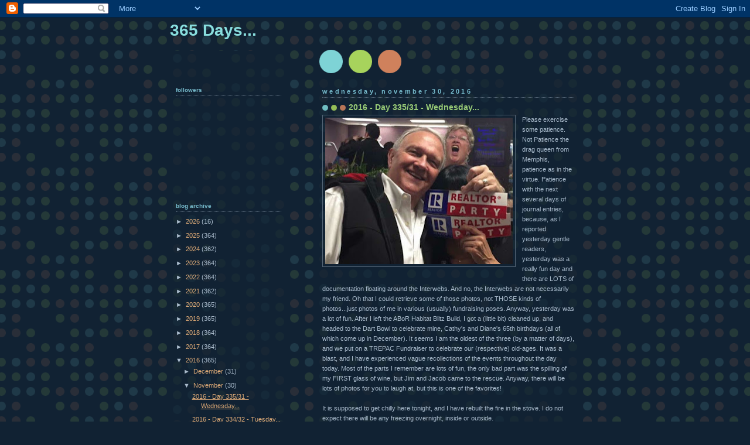

--- FILE ---
content_type: text/html; charset=UTF-8
request_url: https://365daysofbill.blogspot.com/2016/11/
body_size: 31811
content:
<!DOCTYPE html>
<html dir='ltr'>
<head>
<link href='https://www.blogger.com/static/v1/widgets/2944754296-widget_css_bundle.css' rel='stylesheet' type='text/css'/>
<meta content='text/html; charset=UTF-8' http-equiv='Content-Type'/>
<meta content='blogger' name='generator'/>
<link href='https://365daysofbill.blogspot.com/favicon.ico' rel='icon' type='image/x-icon'/>
<link href='http://365daysofbill.blogspot.com/2016/11/' rel='canonical'/>
<link rel="alternate" type="application/atom+xml" title="365 Days... - Atom" href="https://365daysofbill.blogspot.com/feeds/posts/default" />
<link rel="alternate" type="application/rss+xml" title="365 Days... - RSS" href="https://365daysofbill.blogspot.com/feeds/posts/default?alt=rss" />
<link rel="service.post" type="application/atom+xml" title="365 Days... - Atom" href="https://www.blogger.com/feeds/5969666989434434935/posts/default" />
<!--Can't find substitution for tag [blog.ieCssRetrofitLinks]-->
<meta content='http://365daysofbill.blogspot.com/2016/11/' property='og:url'/>
<meta content='365 Days...' property='og:title'/>
<meta content='' property='og:description'/>
<title>365 Days...: November 2016</title>
<style id='page-skin-1' type='text/css'><!--
/*
-----------------------------------------------
Blogger Template Style
Name:     Dots Dark
Date:     24 Feb 2004
Updated by: Blogger Team
----------------------------------------------- */
body {
margin-top: 0px;
margin-right: 0px;
margin-bottom: 0px;
margin-left: 0px;
background:#123 url("https://resources.blogblog.com/blogblog/data/dots_dark/bg_minidots.gif");
background-position: 50% 31px;
text-align:center;
font:x-small Verdana, Arial, Sans-serif;
color:#aabbcc;
font-size/* */:/**/small;
font-size: /**/small;
}
/* Page Structure
----------------------------------------------- */
#outer-wrapper {
background:url("https://resources.blogblog.com/blogblog/data/dots_dark/bg_3dots.gif") no-repeat 250px 50px;
width:700px;
margin:0 auto;
text-align:left;
font:normal normal 100% Verdana,Arial,Sans-Serif;
}
#header-wrapper {
display: none;
}
#main-wrapper {
width:450px;
float:right;
padding:100px 0 20px;
font-size:85%;
word-wrap: break-word; /* fix for long text breaking sidebar float in IE */
overflow: hidden;     /* fix for long non-text content breaking IE sidebar float */
}
#main {
background:url("https://resources.blogblog.com/blogblog/data/dots_dark/bg_minidots2.gif") -100px -100px;
padding:20px 10px 15px;
}
#sidebar-wrapper {
width:200px;
float:left;
font-size:85%;
padding-bottom:20px;
word-wrap: break-word; /* fix for long text breaking sidebar float in IE */
overflow: hidden;     /* fix for long non-text content breaking IE sidebar float */
}
#sidebar {
background:url("https://resources.blogblog.com/blogblog/data/dots_dark/bg_minidots2.gif") 150px -50px;
padding:40px 10px 15px;
width:200px;
width/* */:/**/180px;
width: /**/180px;
}
/* Title & Description
----------------------------------------------- */
.Header h1 {
margin:0 0 .5em;
line-height: 1.4em;
font: normal bold 250% Helvetica,Arial,Sans-serif;
color: #88dddd;
}
.Header h1 a {
color:#88dddd;
text-decoration:none;
}
.Header .description {
margin:0 0 1.75em;
color: #99cc77;
font: normal normal 100% Helvetica, Arial, Sans-serif;
}
/* Links
----------------------------------------------- */
a:link {
color:#ddaa77;
}
a:visited {
color:#779999;
}
a:hover {
color:#779999;
}
a img {
border-width:0;
}
/* Posts
----------------------------------------------- */
h2.date-header {
margin:0 0 .75em;
padding-bottom:.35em;
border-bottom:1px dotted #556677;
text-transform: lowercase;
letter-spacing:.3em;
color: #77bbcc;
font: normal bold 100% Verdana, Sans-serif;
}
.post {
margin:0 0 2.5em;
}
.post h3 {
margin:.25em 0;
line-height: 1.4em;
font: normal bold 95% Verdana,Sans-serif;
font-size: 130%;
font-weight: bold;
color:#99cc77;
background:url("https://resources.blogblog.com/blogblog/data/dots_dark/bg_post_title_left.gif") no-repeat left .25em;
padding-top:0;
padding-right:0;
padding-bottom:1px;
padding-left:45px;
}
.post h3 a {
text-decoration:none;
color: #99cc77;
}
.post h3 a:hover {
color: #aabbcc;
}
.post .post-body {
margin:0 0 .75em;
line-height:1.6em;
}
.post-body blockquote {
line-height:1.3em;
}
.post-footer {
margin:0;
}
.uncustomized-post-template .post-footer {
text-align: right;
}
.uncustomized-post-template .post-author,
.uncustomized-post-template .post-timestamp {
display: block;
float: left;
margin-right: 4px;
text-align: left;
}
.post-author, .post-timestamp {
color:#99cc77;
}
a.comment-link {
/* IE5.0/Win doesn't apply padding to inline elements,
so we hide these two declarations from it */
background/* */:/**/url("https://resources.blogblog.com/blogblog/data/dots_dark/icon_comment_left.gif") no-repeat left .25em;
padding-left:15px;
}
html>body a.comment-link {
/* Respecified, for IE5/Mac's benefit */
background:url("https://resources.blogblog.com/blogblog/data/dots_dark/icon_comment_left.gif") no-repeat left .25em;
padding-left:15px;
}
.post img, table.tr-caption-container {
margin-top:0;
margin-right:0;
margin-bottom:5px;
margin-left:0;
padding:4px;
border:1px solid #556677;
}
.tr-caption-container img {
border: none;
margin: 0;
padding: 0;
}
.feed-links {
clear: both;
line-height: 2.5em;
}
#blog-pager-newer-link {
float: left;
}
#blog-pager-older-link {
float: right;
}
#blog-pager {
text-align: center;
}
/* Comments
----------------------------------------------- */
#comments {
margin:0;
}
#comments h4 {
margin:0 0 10px;
border-top:1px dotted #556677;
padding-top:.5em;
line-height: 1.4em;
font: bold 110% Georgia,Serif;
color:#9c7;
}
#comments-block {
line-height:1.6em;
}
.comment-author {
background:url("https://resources.blogblog.com/blogblog/data/dots_dark/icon_comment_left.gif") no-repeat 2px .35em;
margin:.5em 0 0;
padding-top:0;
padding-right:0;
padding-bottom:0;
padding-left:20px;
font-weight:bold;
}
.comment-body {
margin:0;
padding-top:0;
padding-right:0;
padding-bottom:0;
padding-left:20px;
}
.comment-body p {
margin:0 0 .5em;
}
.comment-footer {
margin:0 0 .5em;
padding-top:0;
padding-right:0;
padding-bottom:.75em;
padding-left:20px;
color:#996;
}
.comment-footer a:link {
color:#996;
}
.deleted-comment {
font-style:italic;
color:gray;
}
/* More Sidebar Content
----------------------------------------------- */
.sidebar h2 {
margin:2em 0 .75em;
padding-bottom:.35em;
border-bottom:1px dotted #556677;
line-height: 1.4em;
font: normal bold 95% Verdana,Sans-serif;
text-transform:lowercase;
color:#77bbcc;
}
.sidebar p {
margin:0 0 .75em;
line-height:1.6em;
}
.sidebar ul {
list-style:none;
margin:.5em 0;
padding:0 0px;
}
.sidebar .widget {
margin: .5em 0 1em;
padding: 0 0px;
line-height: 1.5em;
}
.main .widget {
padding-bottom: 1em;
}
.sidebar ul li {
background:url("https://resources.blogblog.com/blogblog/data/dots_dark/bullet.gif") no-repeat 3px .45em;
margin:0;
padding-top:0;
padding-right:0;
padding-bottom:5px;
padding-left:15px;
}
.sidebar p {
margin:0 0 .6em;
}
/* Profile
----------------------------------------------- */
.profile-datablock {
margin: 0 0 1em;
}
.profile-img {
float: left;
margin-top: 0;
margin-right: 8px;
margin-bottom: 5px;
margin-left: 0;
border: 4px solid #345;
}
.profile-data {
margin: 0;
line-height: 1.5em;
}
.profile-textblock {
clear: left;
margin-left: 0;
}
/* Footer
----------------------------------------------- */
#footer {
clear:both;
padding:15px 0 0;
}
#footer p {
margin:0;
}
/* Page structure tweaks for layout editor wireframe */
body#layout #sidebar, body#layout #main,
body#layout #main-wrapper,
body#layout #outer-wrapper,
body#layout #sidebar-wrapper {
padding: 0;
}
body#layout #sidebar-wrapper,
body#layout #sidebar {
padding: 0;
width: 240px;
}

--></style>
<link href='https://www.blogger.com/dyn-css/authorization.css?targetBlogID=5969666989434434935&amp;zx=95ac8fb3-c203-4a31-b92c-c6e57590d38a' media='none' onload='if(media!=&#39;all&#39;)media=&#39;all&#39;' rel='stylesheet'/><noscript><link href='https://www.blogger.com/dyn-css/authorization.css?targetBlogID=5969666989434434935&amp;zx=95ac8fb3-c203-4a31-b92c-c6e57590d38a' rel='stylesheet'/></noscript>
<meta name='google-adsense-platform-account' content='ca-host-pub-1556223355139109'/>
<meta name='google-adsense-platform-domain' content='blogspot.com'/>

</head>
<body>
<div class='navbar section' id='navbar'><div class='widget Navbar' data-version='1' id='Navbar1'><script type="text/javascript">
    function setAttributeOnload(object, attribute, val) {
      if(window.addEventListener) {
        window.addEventListener('load',
          function(){ object[attribute] = val; }, false);
      } else {
        window.attachEvent('onload', function(){ object[attribute] = val; });
      }
    }
  </script>
<div id="navbar-iframe-container"></div>
<script type="text/javascript" src="https://apis.google.com/js/platform.js"></script>
<script type="text/javascript">
      gapi.load("gapi.iframes:gapi.iframes.style.bubble", function() {
        if (gapi.iframes && gapi.iframes.getContext) {
          gapi.iframes.getContext().openChild({
              url: 'https://www.blogger.com/navbar/5969666989434434935?origin\x3dhttps://365daysofbill.blogspot.com',
              where: document.getElementById("navbar-iframe-container"),
              id: "navbar-iframe"
          });
        }
      });
    </script><script type="text/javascript">
(function() {
var script = document.createElement('script');
script.type = 'text/javascript';
script.src = '//pagead2.googlesyndication.com/pagead/js/google_top_exp.js';
var head = document.getElementsByTagName('head')[0];
if (head) {
head.appendChild(script);
}})();
</script>
</div></div>
<div id='outer-wrapper'><div id='wrap2'>
<!-- skip links for text browsers -->
<span id='skiplinks' style='display:none;'>
<a href='#main'>skip to main </a> |
      <a href='#sidebar'>skip to sidebar</a>
</span>
<div id='content-wrapper'>
<div id='crosscol-wrapper' style='text-align:center'>
<div class='crosscol no-items section' id='crosscol'></div>
</div>
<div id='main-wrapper'>
<div class='main section' id='main'><div class='widget Blog' data-version='1' id='Blog1'>
<div class='blog-posts hfeed'>

          <div class="date-outer">
        
<h2 class='date-header'><span>Wednesday, November 30, 2016</span></h2>

          <div class="date-posts">
        
<div class='post-outer'>
<div class='post hentry uncustomized-post-template' itemprop='blogPost' itemscope='itemscope' itemtype='http://schema.org/BlogPosting'>
<meta content='https://blogger.googleusercontent.com/img/b/R29vZ2xl/AVvXsEgEFJ6KKvNCcPet9B9WQRBoJDx6UIxRUJ5ccAo6_zkJcN8ZkQJSzYkDdyXfR4Dmljcu6gfjbnUR5op9uPka4JPymibgej98hP0LUYpMl5X_sGyuSs7nucrj8FKRdkvlmJmVFIHg4u7Fj42O/s320/113016+Bowling.jpg' itemprop='image_url'/>
<meta content='5969666989434434935' itemprop='blogId'/>
<meta content='4494365425602273439' itemprop='postId'/>
<a name='4494365425602273439'></a>
<h3 class='post-title entry-title' itemprop='name'>
<a href='https://365daysofbill.blogspot.com/2016/11/2016-day-33531-wednesday.html'>2016 - Day 335/31 - Wednesday...</a>
</h3>
<div class='post-header'>
<div class='post-header-line-1'></div>
</div>
<div class='post-body entry-content' id='post-body-4494365425602273439' itemprop='description articleBody'>
<a href="https://blogger.googleusercontent.com/img/b/R29vZ2xl/AVvXsEgEFJ6KKvNCcPet9B9WQRBoJDx6UIxRUJ5ccAo6_zkJcN8ZkQJSzYkDdyXfR4Dmljcu6gfjbnUR5op9uPka4JPymibgej98hP0LUYpMl5X_sGyuSs7nucrj8FKRdkvlmJmVFIHg4u7Fj42O/s1600/113016+Bowling.jpg" imageanchor="1" style="clear: left; float: left; margin-bottom: 1em; margin-right: 1em;"><img border="0" height="250" src="https://blogger.googleusercontent.com/img/b/R29vZ2xl/AVvXsEgEFJ6KKvNCcPet9B9WQRBoJDx6UIxRUJ5ccAo6_zkJcN8ZkQJSzYkDdyXfR4Dmljcu6gfjbnUR5op9uPka4JPymibgej98hP0LUYpMl5X_sGyuSs7nucrj8FKRdkvlmJmVFIHg4u7Fj42O/s320/113016+Bowling.jpg" width="320" /></a>Please exercise some patience. Not Patience the drag queen from Memphis, patience as in the virtue. Patience with the next several days of journal entries, because, as I reported yesterday gentle readers, yesterday was a really fun day and there are LOTS of documentation floating around the Interwebs. And no, the Interwebs are not necessarily my friend. Oh that I could retrieve some of those photos, not THOSE kinds of photos...just photos of me in various (usually) fundraising poses. Anyway, yesterday was a lot of fun. After I left the ABoR Habitat Blitz Build, I got a (little bit) cleaned up, and headed to the Dart Bowl to celebrate mine, Cathy's and Diane's 65th birthdays (all of which come up in December). It seems I am the oldest of the three (by a matter of days), and we put on a TREPAC Fundraiser to celebrate our (respective) old-ages. It was a blast, and I have experienced vague recollections of the events throughout the day today. Most of the parts I remember are lots of fun, the only bad part was the spilling of my FIRST glass of wine, but Jim and Jacob came to the rescue. Anyway, there will be lots of photos for you to laugh at, but this is one of the favorites!<br />
<br />
It is supposed to get chilly here tonight, and I have rebuilt the fire in the stove. I do not expect there will be any freezing overnight, inside or outside.<br />
<br />
Deeds, Actions, Changes, BOWLING, Kindnesses, Wh<br />
irled Peas, FUN!
<div style='clear: both;'></div>
</div>
<div class='post-footer'>
<div class='post-footer-line post-footer-line-1'>
<span class='post-author vcard'>
Posted by
<span class='fn' itemprop='author' itemscope='itemscope' itemtype='http://schema.org/Person'>
<meta content='https://www.blogger.com/profile/09745622210072554098' itemprop='url'/>
<a class='g-profile' href='https://www.blogger.com/profile/09745622210072554098' rel='author' title='author profile'>
<span itemprop='name'>Billiam</span>
</a>
</span>
</span>
<span class='post-timestamp'>
at
<meta content='http://365daysofbill.blogspot.com/2016/11/2016-day-33531-wednesday.html' itemprop='url'/>
<a class='timestamp-link' href='https://365daysofbill.blogspot.com/2016/11/2016-day-33531-wednesday.html' rel='bookmark' title='permanent link'><abbr class='published' itemprop='datePublished' title='2016-11-30T19:12:00-06:00'>7:12&#8239;PM</abbr></a>
</span>
<span class='post-comment-link'>
<a class='comment-link' href='https://365daysofbill.blogspot.com/2016/11/2016-day-33531-wednesday.html#comment-form' onclick=''>
No comments:
  </a>
</span>
<span class='post-icons'>
<span class='item-control blog-admin pid-1966989314'>
<a href='https://www.blogger.com/post-edit.g?blogID=5969666989434434935&postID=4494365425602273439&from=pencil' title='Edit Post'>
<img alt='' class='icon-action' height='18' src='https://resources.blogblog.com/img/icon18_edit_allbkg.gif' width='18'/>
</a>
</span>
</span>
<div class='post-share-buttons goog-inline-block'>
</div>
</div>
<div class='post-footer-line post-footer-line-2'>
<span class='post-labels'>
</span>
</div>
<div class='post-footer-line post-footer-line-3'>
<span class='post-location'>
</span>
</div>
</div>
</div>
</div>

          </div></div>
        

          <div class="date-outer">
        
<h2 class='date-header'><span>Tuesday, November 29, 2016</span></h2>

          <div class="date-posts">
        
<div class='post-outer'>
<div class='post hentry uncustomized-post-template' itemprop='blogPost' itemscope='itemscope' itemtype='http://schema.org/BlogPosting'>
<meta content='https://blogger.googleusercontent.com/img/b/R29vZ2xl/AVvXsEg3PyRTudSgJ4LljcI805HhSH2RAN-W95wMZzjK5m6mnx8z5Zi-6uEpwBNJos1VidVP_poLKUnYfv1_kMH17iAK7LjvZ2F5UOeARlZJr3DJJU2bxSwbIu-9Tb91MS9SZfCrI0vx-9YtVV3x/s1600/112916.jpg' itemprop='image_url'/>
<meta content='5969666989434434935' itemprop='blogId'/>
<meta content='1259492714076158117' itemprop='postId'/>
<a name='1259492714076158117'></a>
<h3 class='post-title entry-title' itemprop='name'>
<a href='https://365daysofbill.blogspot.com/2016/11/2016-day-33432-tuesday.html'>2016 - Day 334/32 - Tuesday...</a>
</h3>
<div class='post-header'>
<div class='post-header-line-1'></div>
</div>
<div class='post-body entry-content' id='post-body-1259492714076158117' itemprop='description articleBody'>
<a href="https://blogger.googleusercontent.com/img/b/R29vZ2xl/AVvXsEg3PyRTudSgJ4LljcI805HhSH2RAN-W95wMZzjK5m6mnx8z5Zi-6uEpwBNJos1VidVP_poLKUnYfv1_kMH17iAK7LjvZ2F5UOeARlZJr3DJJU2bxSwbIu-9Tb91MS9SZfCrI0vx-9YtVV3x/s1600/112916.jpg" imageanchor="1" style="clear: left; float: left; margin-bottom: 1em; margin-right: 1em;"><img border="0" src="https://blogger.googleusercontent.com/img/b/R29vZ2xl/AVvXsEg3PyRTudSgJ4LljcI805HhSH2RAN-W95wMZzjK5m6mnx8z5Zi-6uEpwBNJos1VidVP_poLKUnYfv1_kMH17iAK7LjvZ2F5UOeARlZJr3DJJU2bxSwbIu-9Tb91MS9SZfCrI0vx-9YtVV3x/s1600/112916.jpg" /></a>What can I possibly say about this day? That all the days to follow will pale in comparison? That all the days to follow will try (and not succeed) to live up to the fabulousness of this day? I could say those things, and some of them might be true, but I have had better days than this, and I will have worse days that this (maybe tomorrow). Today was a great day, and I am thrilled to have been breathing to be a part of it!<br />
<br />
I am blessed to have lived through such a great day, and I had dozens of photos to choose from for this post, but I chose this one...me with a staple gun, working (in my limited capacity) to help with a Habitat for Humanity Build sponsored with the Austin Board of REALTORS&#174;.<br />
<br />
Thanks for everything you all do for me on a daily basis.<br />
Deeds, Actions, Changes, HAPPY, Kindnesses, Whirled Peas, FUN!
<div style='clear: both;'></div>
</div>
<div class='post-footer'>
<div class='post-footer-line post-footer-line-1'>
<span class='post-author vcard'>
Posted by
<span class='fn' itemprop='author' itemscope='itemscope' itemtype='http://schema.org/Person'>
<meta content='https://www.blogger.com/profile/09745622210072554098' itemprop='url'/>
<a class='g-profile' href='https://www.blogger.com/profile/09745622210072554098' rel='author' title='author profile'>
<span itemprop='name'>Billiam</span>
</a>
</span>
</span>
<span class='post-timestamp'>
at
<meta content='http://365daysofbill.blogspot.com/2016/11/2016-day-33432-tuesday.html' itemprop='url'/>
<a class='timestamp-link' href='https://365daysofbill.blogspot.com/2016/11/2016-day-33432-tuesday.html' rel='bookmark' title='permanent link'><abbr class='published' itemprop='datePublished' title='2016-11-29T22:42:00-06:00'>10:42&#8239;PM</abbr></a>
</span>
<span class='post-comment-link'>
<a class='comment-link' href='https://365daysofbill.blogspot.com/2016/11/2016-day-33432-tuesday.html#comment-form' onclick=''>
No comments:
  </a>
</span>
<span class='post-icons'>
<span class='item-control blog-admin pid-1966989314'>
<a href='https://www.blogger.com/post-edit.g?blogID=5969666989434434935&postID=1259492714076158117&from=pencil' title='Edit Post'>
<img alt='' class='icon-action' height='18' src='https://resources.blogblog.com/img/icon18_edit_allbkg.gif' width='18'/>
</a>
</span>
</span>
<div class='post-share-buttons goog-inline-block'>
</div>
</div>
<div class='post-footer-line post-footer-line-2'>
<span class='post-labels'>
</span>
</div>
<div class='post-footer-line post-footer-line-3'>
<span class='post-location'>
</span>
</div>
</div>
</div>
</div>

          </div></div>
        

          <div class="date-outer">
        
<h2 class='date-header'><span>Monday, November 28, 2016</span></h2>

          <div class="date-posts">
        
<div class='post-outer'>
<div class='post hentry uncustomized-post-template' itemprop='blogPost' itemscope='itemscope' itemtype='http://schema.org/BlogPosting'>
<meta content='https://blogger.googleusercontent.com/img/b/R29vZ2xl/AVvXsEi59ZQtz50GV1C2UFiy4Rvp6zcChIgfBlZ2oCB0Om1uR_lAo0hqhPIj9phxYXYcBk-i80khm_qxMJBVP9EY2P-7M607XvOKaXFLGpo4dYwNQjXdvJOg09fAZ3TecRAChwB26_CYU0Pyf4Bl/s1600/112816+Fallen+Trees.JPG' itemprop='image_url'/>
<meta content='5969666989434434935' itemprop='blogId'/>
<meta content='8039913493235457055' itemprop='postId'/>
<a name='8039913493235457055'></a>
<h3 class='post-title entry-title' itemprop='name'>
<a href='https://365daysofbill.blogspot.com/2016/11/2016-day-33333-monday.html'>2016 - Day 333/33 - Monday...</a>
</h3>
<div class='post-header'>
<div class='post-header-line-1'></div>
</div>
<div class='post-body entry-content' id='post-body-8039913493235457055' itemprop='description articleBody'>
<a href="https://blogger.googleusercontent.com/img/b/R29vZ2xl/AVvXsEi59ZQtz50GV1C2UFiy4Rvp6zcChIgfBlZ2oCB0Om1uR_lAo0hqhPIj9phxYXYcBk-i80khm_qxMJBVP9EY2P-7M607XvOKaXFLGpo4dYwNQjXdvJOg09fAZ3TecRAChwB26_CYU0Pyf4Bl/s1600/112816+Fallen+Trees.JPG" imageanchor="1" style="clear: left; float: left; margin-bottom: 1em; margin-right: 1em;"><img border="0" src="https://blogger.googleusercontent.com/img/b/R29vZ2xl/AVvXsEi59ZQtz50GV1C2UFiy4Rvp6zcChIgfBlZ2oCB0Om1uR_lAo0hqhPIj9phxYXYcBk-i80khm_qxMJBVP9EY2P-7M607XvOKaXFLGpo4dYwNQjXdvJOg09fAZ3TecRAChwB26_CYU0Pyf4Bl/s1600/112816+Fallen+Trees.JPG" /></a>This might not look like much of a problem to you city folks, but when the wind blows three or four (dead) trees onto the fence, hence onto the road, it could become a bigger project than had otherwise been expected. To begin with, I had no idea the trees were dead. The leafed out and bloomed earlier this spring, and I thought they had just dropped their leaves because it was that time of the year. Jody says they did not do very well at all this year, it just goes to show you how much attention I was paying. They were the Hawaiian Princess trees, a specie that IS NOT NATIVE to this area, and (probably) should have never been planted here to start with. There has been a lot of that on the property when we bought it, but now and then we find something else badly suited for Texas weather, and it is just a matter of time. Even Texas natives have been having a difficult time coping with the heat, drought and flooding that is common here.<br />
<br />
Otherwise, it was a Monday. Nothing terrible, nothing glorious, just a Monday, made more interesting by the four-day-weekend.<br />
<br />
Be sure to tune in tomorrow, it will be an interesting post.<br />
<br />
Deeds, Actions, Changes, NATIVES, Kindnesses, Whirled Peas, FUN!
<div style='clear: both;'></div>
</div>
<div class='post-footer'>
<div class='post-footer-line post-footer-line-1'>
<span class='post-author vcard'>
Posted by
<span class='fn' itemprop='author' itemscope='itemscope' itemtype='http://schema.org/Person'>
<meta content='https://www.blogger.com/profile/09745622210072554098' itemprop='url'/>
<a class='g-profile' href='https://www.blogger.com/profile/09745622210072554098' rel='author' title='author profile'>
<span itemprop='name'>Billiam</span>
</a>
</span>
</span>
<span class='post-timestamp'>
at
<meta content='http://365daysofbill.blogspot.com/2016/11/2016-day-33333-monday.html' itemprop='url'/>
<a class='timestamp-link' href='https://365daysofbill.blogspot.com/2016/11/2016-day-33333-monday.html' rel='bookmark' title='permanent link'><abbr class='published' itemprop='datePublished' title='2016-11-28T18:07:00-06:00'>6:07&#8239;PM</abbr></a>
</span>
<span class='post-comment-link'>
<a class='comment-link' href='https://365daysofbill.blogspot.com/2016/11/2016-day-33333-monday.html#comment-form' onclick=''>
No comments:
  </a>
</span>
<span class='post-icons'>
<span class='item-control blog-admin pid-1966989314'>
<a href='https://www.blogger.com/post-edit.g?blogID=5969666989434434935&postID=8039913493235457055&from=pencil' title='Edit Post'>
<img alt='' class='icon-action' height='18' src='https://resources.blogblog.com/img/icon18_edit_allbkg.gif' width='18'/>
</a>
</span>
</span>
<div class='post-share-buttons goog-inline-block'>
</div>
</div>
<div class='post-footer-line post-footer-line-2'>
<span class='post-labels'>
</span>
</div>
<div class='post-footer-line post-footer-line-3'>
<span class='post-location'>
</span>
</div>
</div>
</div>
</div>

          </div></div>
        

          <div class="date-outer">
        
<h2 class='date-header'><span>Sunday, November 27, 2016</span></h2>

          <div class="date-posts">
        
<div class='post-outer'>
<div class='post hentry uncustomized-post-template' itemprop='blogPost' itemscope='itemscope' itemtype='http://schema.org/BlogPosting'>
<meta content='https://blogger.googleusercontent.com/img/b/R29vZ2xl/AVvXsEivrpPU15TWZR4Lo8IzEN2ob_pL5r914YP9LoJZvRGginyuU9TUo6Nercoz7oV8FQtUQfhtraNv8gqbat0FmFAqjsly_qNu6c8HmUGCMazzSFioKJ80HRTDHhtVnUT0fSfccTXVzsfai4bG/s1600/112716+Store+Bought+Eggs.jpg' itemprop='image_url'/>
<meta content='5969666989434434935' itemprop='blogId'/>
<meta content='5564112886089543654' itemprop='postId'/>
<a name='5564112886089543654'></a>
<h3 class='post-title entry-title' itemprop='name'>
<a href='https://365daysofbill.blogspot.com/2016/11/2016-day-33234-sunday.html'>2016 - Day 332/34 - Sunday...</a>
</h3>
<div class='post-header'>
<div class='post-header-line-1'></div>
</div>
<div class='post-body entry-content' id='post-body-5564112886089543654' itemprop='description articleBody'>
<a href="https://blogger.googleusercontent.com/img/b/R29vZ2xl/AVvXsEivrpPU15TWZR4Lo8IzEN2ob_pL5r914YP9LoJZvRGginyuU9TUo6Nercoz7oV8FQtUQfhtraNv8gqbat0FmFAqjsly_qNu6c8HmUGCMazzSFioKJ80HRTDHhtVnUT0fSfccTXVzsfai4bG/s1600/112716+Store+Bought+Eggs.jpg" imageanchor="1" style="clear: left; float: left; margin-bottom: 1em; margin-right: 1em;"><img border="0" src="https://blogger.googleusercontent.com/img/b/R29vZ2xl/AVvXsEivrpPU15TWZR4Lo8IzEN2ob_pL5r914YP9LoJZvRGginyuU9TUo6Nercoz7oV8FQtUQfhtraNv8gqbat0FmFAqjsly_qNu6c8HmUGCMazzSFioKJ80HRTDHhtVnUT0fSfccTXVzsfai4bG/s1600/112716+Store+Bought+Eggs.jpg" /></a>Well, we are officially (kind of) back to the throngs of the middle class. Jody bought eggs at HEB last week. The girls have just quit laying. I attribute the lack of production to old age. I am not sure how old the girls are, but (apparently) they are old enough that they have given up all their store of eggs. There will not be (however) and chicken soup from these girls. They will just pass into the other side when their time comes, and we will need to decide if we want more chickens or not. The price of eggs at the HEB certainly is not an indicator that we should get more chickens; each egg we got from the girls cost the equivalent of $39.95, when you take the time, feed, nurturing and housing into account. These are free range girls, and they have lived a good life. We shall see come spring time, but I am kind of leaning against more chickens. Can you tell which of these eggs were the store bought ones? Okay, I'll give you this clue, the cracked egg (that I could not get out of the crate) is one of the store bought eggs.<br />
<br />
I got a few things done around the house today; I got the grass up by the road cut, cattle fed, kept the fire going in the stove, and a lot of this-and-that.<br />
<br />
Tomorrow will be another day of work and this will be an interesting week. Tuesday I will be volunteering with the Austin Board at a Habitat for Humanity Blitz Build. Tomorrow we start, and the house should be done by December 16th.<br />
<br />
Deeds, Actions, Changes, EGGS, Kindnesses, Whirled Peas, FUN!
<div style='clear: both;'></div>
</div>
<div class='post-footer'>
<div class='post-footer-line post-footer-line-1'>
<span class='post-author vcard'>
Posted by
<span class='fn' itemprop='author' itemscope='itemscope' itemtype='http://schema.org/Person'>
<meta content='https://www.blogger.com/profile/09745622210072554098' itemprop='url'/>
<a class='g-profile' href='https://www.blogger.com/profile/09745622210072554098' rel='author' title='author profile'>
<span itemprop='name'>Billiam</span>
</a>
</span>
</span>
<span class='post-timestamp'>
at
<meta content='http://365daysofbill.blogspot.com/2016/11/2016-day-33234-sunday.html' itemprop='url'/>
<a class='timestamp-link' href='https://365daysofbill.blogspot.com/2016/11/2016-day-33234-sunday.html' rel='bookmark' title='permanent link'><abbr class='published' itemprop='datePublished' title='2016-11-27T18:30:00-06:00'>6:30&#8239;PM</abbr></a>
</span>
<span class='post-comment-link'>
<a class='comment-link' href='https://365daysofbill.blogspot.com/2016/11/2016-day-33234-sunday.html#comment-form' onclick=''>
No comments:
  </a>
</span>
<span class='post-icons'>
<span class='item-control blog-admin pid-1966989314'>
<a href='https://www.blogger.com/post-edit.g?blogID=5969666989434434935&postID=5564112886089543654&from=pencil' title='Edit Post'>
<img alt='' class='icon-action' height='18' src='https://resources.blogblog.com/img/icon18_edit_allbkg.gif' width='18'/>
</a>
</span>
</span>
<div class='post-share-buttons goog-inline-block'>
</div>
</div>
<div class='post-footer-line post-footer-line-2'>
<span class='post-labels'>
</span>
</div>
<div class='post-footer-line post-footer-line-3'>
<span class='post-location'>
</span>
</div>
</div>
</div>
</div>

          </div></div>
        

          <div class="date-outer">
        
<h2 class='date-header'><span>Saturday, November 26, 2016</span></h2>

          <div class="date-posts">
        
<div class='post-outer'>
<div class='post hentry uncustomized-post-template' itemprop='blogPost' itemscope='itemscope' itemtype='http://schema.org/BlogPosting'>
<meta content='https://blogger.googleusercontent.com/img/b/R29vZ2xl/AVvXsEhZNuqwYSIKELhfGsQeSm-SRlPNqVlRPZH0f7aNmMUcfu9u5PtFMmosMRRv1k6jwMY4DRdzl1gs6uO6f_Unweu9Rv953D-K_o3G5X2Prjc_ix2202rh4XwycN1ua4IXdhi6N-6Te3RFi_9U/s1600/112616+Bird+Bath.jpg' itemprop='image_url'/>
<meta content='5969666989434434935' itemprop='blogId'/>
<meta content='7739458488113099684' itemprop='postId'/>
<a name='7739458488113099684'></a>
<h3 class='post-title entry-title' itemprop='name'>
<a href='https://365daysofbill.blogspot.com/2016/11/2016-day-33135-saturday.html'>2016 - Day 331/35 - Saturday...</a>
</h3>
<div class='post-header'>
<div class='post-header-line-1'></div>
</div>
<div class='post-body entry-content' id='post-body-7739458488113099684' itemprop='description articleBody'>
<a href="https://blogger.googleusercontent.com/img/b/R29vZ2xl/AVvXsEhZNuqwYSIKELhfGsQeSm-SRlPNqVlRPZH0f7aNmMUcfu9u5PtFMmosMRRv1k6jwMY4DRdzl1gs6uO6f_Unweu9Rv953D-K_o3G5X2Prjc_ix2202rh4XwycN1ua4IXdhi6N-6Te3RFi_9U/s1600/112616+Bird+Bath.jpg" imageanchor="1" style="clear: left; float: left; margin-bottom: 1em; margin-right: 1em;"><img border="0" src="https://blogger.googleusercontent.com/img/b/R29vZ2xl/AVvXsEhZNuqwYSIKELhfGsQeSm-SRlPNqVlRPZH0f7aNmMUcfu9u5PtFMmosMRRv1k6jwMY4DRdzl1gs6uO6f_Unweu9Rv953D-K_o3G5X2Prjc_ix2202rh4XwycN1ua4IXdhi6N-6Te3RFi_9U/s1600/112616+Bird+Bath.jpg" /></a>The Holiday lights (up by the road that stay up all year long) have been plugged in, the wasps have been annihilated, and all is well with the world. I did not even need to string any supplemental lights this year. I am a multi-colored light kind of guy, not so much into clear or all-one-color lights. Multi-color is the only way to go. I cut the grass in the girl dogs' yard, and watched a multitude of birds bathe in the little bowl out on the patio. Jody filled the bowl up a couple times, but they just splashed it out as quickly as he could get it re-filled.<br />
<br />
Today was 'Shop Small Saturday', and I always make a trek to my friend Jill's store in Pflugerville (Ruffles &amp; Rust). I got a really nice picture frame, and if you have a chance, I highly recommend it. Tell them Billy Bob sent you. Next weekend we are going to have dinner with some friends in Georgetown, and I expect we will walk the square and (probably) drop a few dollars at the smaller stores there.<br />
<br />
Deeds, Actions, Changes, ITTY-BITTY-BIRDS, Kindnesses, Whirled Peas, FUN!
<div style='clear: both;'></div>
</div>
<div class='post-footer'>
<div class='post-footer-line post-footer-line-1'>
<span class='post-author vcard'>
Posted by
<span class='fn' itemprop='author' itemscope='itemscope' itemtype='http://schema.org/Person'>
<meta content='https://www.blogger.com/profile/09745622210072554098' itemprop='url'/>
<a class='g-profile' href='https://www.blogger.com/profile/09745622210072554098' rel='author' title='author profile'>
<span itemprop='name'>Billiam</span>
</a>
</span>
</span>
<span class='post-timestamp'>
at
<meta content='http://365daysofbill.blogspot.com/2016/11/2016-day-33135-saturday.html' itemprop='url'/>
<a class='timestamp-link' href='https://365daysofbill.blogspot.com/2016/11/2016-day-33135-saturday.html' rel='bookmark' title='permanent link'><abbr class='published' itemprop='datePublished' title='2016-11-26T18:40:00-06:00'>6:40&#8239;PM</abbr></a>
</span>
<span class='post-comment-link'>
<a class='comment-link' href='https://365daysofbill.blogspot.com/2016/11/2016-day-33135-saturday.html#comment-form' onclick=''>
No comments:
  </a>
</span>
<span class='post-icons'>
<span class='item-control blog-admin pid-1966989314'>
<a href='https://www.blogger.com/post-edit.g?blogID=5969666989434434935&postID=7739458488113099684&from=pencil' title='Edit Post'>
<img alt='' class='icon-action' height='18' src='https://resources.blogblog.com/img/icon18_edit_allbkg.gif' width='18'/>
</a>
</span>
</span>
<div class='post-share-buttons goog-inline-block'>
</div>
</div>
<div class='post-footer-line post-footer-line-2'>
<span class='post-labels'>
</span>
</div>
<div class='post-footer-line post-footer-line-3'>
<span class='post-location'>
</span>
</div>
</div>
</div>
</div>

          </div></div>
        

          <div class="date-outer">
        
<h2 class='date-header'><span>Friday, November 25, 2016</span></h2>

          <div class="date-posts">
        
<div class='post-outer'>
<div class='post hentry uncustomized-post-template' itemprop='blogPost' itemscope='itemscope' itemtype='http://schema.org/BlogPosting'>
<meta content='https://blogger.googleusercontent.com/img/b/R29vZ2xl/AVvXsEgKLlw6Ng_1tS-AgbK9CmIAZVsIlQ_kLYc7RJa-0fOVxVyltjS8RS0dbT05W6qDXVnXNAHzkkyZuyj5luCYR6P1F3IKIoRH8ErWrTz3FE4b3CMFvMAhc7oxrnRq-W97KhN9lt8R3biYetJL/s1600/112516+Mailbox.jpg' itemprop='image_url'/>
<meta content='5969666989434434935' itemprop='blogId'/>
<meta content='854114988187766278' itemprop='postId'/>
<a name='854114988187766278'></a>
<h3 class='post-title entry-title' itemprop='name'>
<a href='https://365daysofbill.blogspot.com/2016/11/2016-day-33036-friday.html'>2016 - Day 330/36 - Friday...</a>
</h3>
<div class='post-header'>
<div class='post-header-line-1'></div>
</div>
<div class='post-body entry-content' id='post-body-854114988187766278' itemprop='description articleBody'>
<a href="https://blogger.googleusercontent.com/img/b/R29vZ2xl/AVvXsEgKLlw6Ng_1tS-AgbK9CmIAZVsIlQ_kLYc7RJa-0fOVxVyltjS8RS0dbT05W6qDXVnXNAHzkkyZuyj5luCYR6P1F3IKIoRH8ErWrTz3FE4b3CMFvMAhc7oxrnRq-W97KhN9lt8R3biYetJL/s1600/112516+Mailbox.jpg" imageanchor="1" style="clear: left; float: left; margin-bottom: 1em; margin-right: 1em;"><img border="0" src="https://blogger.googleusercontent.com/img/b/R29vZ2xl/AVvXsEgKLlw6Ng_1tS-AgbK9CmIAZVsIlQ_kLYc7RJa-0fOVxVyltjS8RS0dbT05W6qDXVnXNAHzkkyZuyj5luCYR6P1F3IKIoRH8ErWrTz3FE4b3CMFvMAhc7oxrnRq-W97KhN9lt8R3biYetJL/s1600/112516+Mailbox.jpg" /></a>We stayed in Austin last night and got up this morning a little bit later than usual and headed back to the edge of nowhere. It was a beautifully sunny day in Austin, and when we got to Round Rock, the skies started getting greyed and gloomier, and by the time we got home, it had been raining a little bit on us. As of now, we have about 0.23" of rain in the gauge, and we have not seen the sun since we left Austin. I actually built a fire in the stove, and that took the chill off the house, and that was nice. The mail did not come until after 4 o'clock this afternoon, so I guess the carrier was backed up from the day off.<br />
<br />
After the dinner and desserts of yesterday with Michael, Lynda and Josh, I abstained from much food today. I had a bagel for breakfast, a bagel for lunch and Jody and I just had a turkey sandwich for dinner. And the answer to the unspoken question was 'yes, I would like pie and it is up to you what kind'. As I write this, I can hear Jody in the kitchen putting pie on a plate, and I won't be disappointed, which ever kind of pie it is.<br />
<br />
After we returned home this morning, we only left the house to take the girl dog for a walk and for me to bring firewood into the house.<br />
<br />
Lovely.<br />
<br />
Deeds, Actions, Changes, CLOUDS, Kindnesses, Whirled Peas, FUN
<div style='clear: both;'></div>
</div>
<div class='post-footer'>
<div class='post-footer-line post-footer-line-1'>
<span class='post-author vcard'>
Posted by
<span class='fn' itemprop='author' itemscope='itemscope' itemtype='http://schema.org/Person'>
<meta content='https://www.blogger.com/profile/09745622210072554098' itemprop='url'/>
<a class='g-profile' href='https://www.blogger.com/profile/09745622210072554098' rel='author' title='author profile'>
<span itemprop='name'>Billiam</span>
</a>
</span>
</span>
<span class='post-timestamp'>
at
<meta content='http://365daysofbill.blogspot.com/2016/11/2016-day-33036-friday.html' itemprop='url'/>
<a class='timestamp-link' href='https://365daysofbill.blogspot.com/2016/11/2016-day-33036-friday.html' rel='bookmark' title='permanent link'><abbr class='published' itemprop='datePublished' title='2016-11-25T19:08:00-06:00'>7:08&#8239;PM</abbr></a>
</span>
<span class='post-comment-link'>
<a class='comment-link' href='https://365daysofbill.blogspot.com/2016/11/2016-day-33036-friday.html#comment-form' onclick=''>
No comments:
  </a>
</span>
<span class='post-icons'>
<span class='item-control blog-admin pid-1966989314'>
<a href='https://www.blogger.com/post-edit.g?blogID=5969666989434434935&postID=854114988187766278&from=pencil' title='Edit Post'>
<img alt='' class='icon-action' height='18' src='https://resources.blogblog.com/img/icon18_edit_allbkg.gif' width='18'/>
</a>
</span>
</span>
<div class='post-share-buttons goog-inline-block'>
</div>
</div>
<div class='post-footer-line post-footer-line-2'>
<span class='post-labels'>
</span>
</div>
<div class='post-footer-line post-footer-line-3'>
<span class='post-location'>
</span>
</div>
</div>
</div>
</div>

          </div></div>
        

          <div class="date-outer">
        
<h2 class='date-header'><span>Thursday, November 24, 2016</span></h2>

          <div class="date-posts">
        
<div class='post-outer'>
<div class='post hentry uncustomized-post-template' itemprop='blogPost' itemscope='itemscope' itemtype='http://schema.org/BlogPosting'>
<meta content='https://blogger.googleusercontent.com/img/b/R29vZ2xl/AVvXsEjKGVmY0IAGbUYZHR-E8mUMxsWgbIa3FQwj7ClSfbYLywvpracW_8aAC7UENLNMEjMdqNaT97bkR6QrsE82cw99SKZdIH-p9wD24jjbWkw06cPOEVomWy3xBFWxFvc_VQStCTfbq3o-h89W/s1600/112416+Melody+Card.JPG' itemprop='image_url'/>
<meta content='5969666989434434935' itemprop='blogId'/>
<meta content='7875804858206359825' itemprop='postId'/>
<a name='7875804858206359825'></a>
<h3 class='post-title entry-title' itemprop='name'>
<a href='https://365daysofbill.blogspot.com/2016/11/2016-day-32936-thanksgiving-day.html'>2016 - Day 329/36 - Thanksgiving Day...</a>
</h3>
<div class='post-header'>
<div class='post-header-line-1'></div>
</div>
<div class='post-body entry-content' id='post-body-7875804858206359825' itemprop='description articleBody'>
<a href="https://blogger.googleusercontent.com/img/b/R29vZ2xl/AVvXsEjKGVmY0IAGbUYZHR-E8mUMxsWgbIa3FQwj7ClSfbYLywvpracW_8aAC7UENLNMEjMdqNaT97bkR6QrsE82cw99SKZdIH-p9wD24jjbWkw06cPOEVomWy3xBFWxFvc_VQStCTfbq3o-h89W/s1600/112416+Melody+Card.JPG" imageanchor="1" style="clear: left; float: left; margin-bottom: 1em; margin-right: 1em;"><img border="0" src="https://blogger.googleusercontent.com/img/b/R29vZ2xl/AVvXsEjKGVmY0IAGbUYZHR-E8mUMxsWgbIa3FQwj7ClSfbYLywvpracW_8aAC7UENLNMEjMdqNaT97bkR6QrsE82cw99SKZdIH-p9wD24jjbWkw06cPOEVomWy3xBFWxFvc_VQStCTfbq3o-h89W/s1600/112416+Melody+Card.JPG" /></a>Happy Thanksgiving everyone, we hope you all had a great day, got your fill of turkey, football and HGTV. We did. We got started this morning with a pile of eggs, and a call to Randy and Irene to make sure they were home so we could take them a pie. Our friend Mikey called from Florida, and that was really nice, making sure there was Holiday cheer from (almost) coast-to-coast. We took pie to Randy and Irene, and pretty much turned around and drove in to Austin. Nap time, then a walk around the neighborhood, and then off to dinner with Michael, Lynda and Josh. We are totally sated, and getting ready to crash for the night. The photo is of a Thanksgiving card we received from our friends Bruce and Melody in Connecticut. Melody is (among other things) quite an artist, and this card is of her design. She and Bruce even sent us a variety of fall leaves to go along with the card. They know we have no real seasons in central Texas!<br />
<br />
Deeds, Actions, Changes, TURKEY, Kindnesses, Whirled Peas, FUN!
<div style='clear: both;'></div>
</div>
<div class='post-footer'>
<div class='post-footer-line post-footer-line-1'>
<span class='post-author vcard'>
Posted by
<span class='fn' itemprop='author' itemscope='itemscope' itemtype='http://schema.org/Person'>
<meta content='https://www.blogger.com/profile/09745622210072554098' itemprop='url'/>
<a class='g-profile' href='https://www.blogger.com/profile/09745622210072554098' rel='author' title='author profile'>
<span itemprop='name'>Billiam</span>
</a>
</span>
</span>
<span class='post-timestamp'>
at
<meta content='http://365daysofbill.blogspot.com/2016/11/2016-day-32936-thanksgiving-day.html' itemprop='url'/>
<a class='timestamp-link' href='https://365daysofbill.blogspot.com/2016/11/2016-day-32936-thanksgiving-day.html' rel='bookmark' title='permanent link'><abbr class='published' itemprop='datePublished' title='2016-11-24T20:39:00-06:00'>8:39&#8239;PM</abbr></a>
</span>
<span class='post-comment-link'>
<a class='comment-link' href='https://365daysofbill.blogspot.com/2016/11/2016-day-32936-thanksgiving-day.html#comment-form' onclick=''>
No comments:
  </a>
</span>
<span class='post-icons'>
<span class='item-control blog-admin pid-1966989314'>
<a href='https://www.blogger.com/post-edit.g?blogID=5969666989434434935&postID=7875804858206359825&from=pencil' title='Edit Post'>
<img alt='' class='icon-action' height='18' src='https://resources.blogblog.com/img/icon18_edit_allbkg.gif' width='18'/>
</a>
</span>
</span>
<div class='post-share-buttons goog-inline-block'>
</div>
</div>
<div class='post-footer-line post-footer-line-2'>
<span class='post-labels'>
</span>
</div>
<div class='post-footer-line post-footer-line-3'>
<span class='post-location'>
</span>
</div>
</div>
</div>
</div>

          </div></div>
        

          <div class="date-outer">
        
<h2 class='date-header'><span>Wednesday, November 23, 2016</span></h2>

          <div class="date-posts">
        
<div class='post-outer'>
<div class='post hentry uncustomized-post-template' itemprop='blogPost' itemscope='itemscope' itemtype='http://schema.org/BlogPosting'>
<meta content='https://blogger.googleusercontent.com/img/b/R29vZ2xl/AVvXsEiMQrXAL3uSFvah03PpUMZF3JpfohdTMJp7V5WbY6CaPxpP9HSZZjC2zBXXNX9uz5pMjGTWZy-_e9JnmRh6_MMI-NMvaRumW6UQUGwaN4xSgGmLwwgw5TTwA9EztDwMBfUHdw9t73N7LkgX/s320/112316+Pi.jpg' itemprop='image_url'/>
<meta content='5969666989434434935' itemprop='blogId'/>
<meta content='1385691062989452781' itemprop='postId'/>
<a name='1385691062989452781'></a>
<h3 class='post-title entry-title' itemprop='name'>
<a href='https://365daysofbill.blogspot.com/2016/11/2016-day-32837-wednesday.html'>2016 - Day 328/37 - Wednesday...</a>
</h3>
<div class='post-header'>
<div class='post-header-line-1'></div>
</div>
<div class='post-body entry-content' id='post-body-1385691062989452781' itemprop='description articleBody'>
<a href="https://blogger.googleusercontent.com/img/b/R29vZ2xl/AVvXsEiMQrXAL3uSFvah03PpUMZF3JpfohdTMJp7V5WbY6CaPxpP9HSZZjC2zBXXNX9uz5pMjGTWZy-_e9JnmRh6_MMI-NMvaRumW6UQUGwaN4xSgGmLwwgw5TTwA9EztDwMBfUHdw9t73N7LkgX/s1600/112316+Pi.jpg" imageanchor="1" style="clear: left; float: left; margin-bottom: 1em; margin-right: 1em;"><img border="0" height="248" src="https://blogger.googleusercontent.com/img/b/R29vZ2xl/AVvXsEiMQrXAL3uSFvah03PpUMZF3JpfohdTMJp7V5WbY6CaPxpP9HSZZjC2zBXXNX9uz5pMjGTWZy-_e9JnmRh6_MMI-NMvaRumW6UQUGwaN4xSgGmLwwgw5TTwA9EztDwMBfUHdw9t73N7LkgX/s320/112316+Pi.jpg" width="320" /></a>And so it begins. The eve of the Thanksgiving weekend, otherwise known as the lost weekend of Pi. The day started off quietly enough, especially since the traffic congestion (at least going southbound) was at a minimum. I made it to the office in near record time, and began to clean my desk of the various piles of paperwork. By 9:30 I was back on the road, running a couple errands and then made a stop (premeditated) at Costco to purchase pies. A lot of pies. They all fit in the back end of the car, but it was like a mah-jong puzzle back there, and for the rest of the day my car smelled like Pie. As of this writing, we have decreased the number of pies considerably, but there will be plenty of pie for everyone if you need any pie. I am thinking of bacon-wrapped-pie. It could be the next big thing.<br />
<br />
Deeds, Actions, Changes, PIE, Kindnesses, Whirled Peas, FUN!
<div style='clear: both;'></div>
</div>
<div class='post-footer'>
<div class='post-footer-line post-footer-line-1'>
<span class='post-author vcard'>
Posted by
<span class='fn' itemprop='author' itemscope='itemscope' itemtype='http://schema.org/Person'>
<meta content='https://www.blogger.com/profile/09745622210072554098' itemprop='url'/>
<a class='g-profile' href='https://www.blogger.com/profile/09745622210072554098' rel='author' title='author profile'>
<span itemprop='name'>Billiam</span>
</a>
</span>
</span>
<span class='post-timestamp'>
at
<meta content='http://365daysofbill.blogspot.com/2016/11/2016-day-32837-wednesday.html' itemprop='url'/>
<a class='timestamp-link' href='https://365daysofbill.blogspot.com/2016/11/2016-day-32837-wednesday.html' rel='bookmark' title='permanent link'><abbr class='published' itemprop='datePublished' title='2016-11-23T19:37:00-06:00'>7:37&#8239;PM</abbr></a>
</span>
<span class='post-comment-link'>
<a class='comment-link' href='https://365daysofbill.blogspot.com/2016/11/2016-day-32837-wednesday.html#comment-form' onclick=''>
No comments:
  </a>
</span>
<span class='post-icons'>
<span class='item-control blog-admin pid-1966989314'>
<a href='https://www.blogger.com/post-edit.g?blogID=5969666989434434935&postID=1385691062989452781&from=pencil' title='Edit Post'>
<img alt='' class='icon-action' height='18' src='https://resources.blogblog.com/img/icon18_edit_allbkg.gif' width='18'/>
</a>
</span>
</span>
<div class='post-share-buttons goog-inline-block'>
</div>
</div>
<div class='post-footer-line post-footer-line-2'>
<span class='post-labels'>
</span>
</div>
<div class='post-footer-line post-footer-line-3'>
<span class='post-location'>
</span>
</div>
</div>
</div>
</div>

          </div></div>
        

          <div class="date-outer">
        
<h2 class='date-header'><span>Tuesday, November 22, 2016</span></h2>

          <div class="date-posts">
        
<div class='post-outer'>
<div class='post hentry uncustomized-post-template' itemprop='blogPost' itemscope='itemscope' itemtype='http://schema.org/BlogPosting'>
<meta content='https://blogger.googleusercontent.com/img/b/R29vZ2xl/AVvXsEgH4Ekd79Fe9weGrFh2JZTXkupNRRGUIXntLmLMoR8lawCIzm6_qA4yAKD6ITe_noDjcwu-JZbPsNLNmPu166BdCkPPVOc3b1uuVEpw1Mi5qlFzzU_u5kw0JFeG96I-E5RJUXVQqx18_7K_/s1600/112216+Sunrise.JPG' itemprop='image_url'/>
<meta content='5969666989434434935' itemprop='blogId'/>
<meta content='7135121129638969500' itemprop='postId'/>
<a name='7135121129638969500'></a>
<h3 class='post-title entry-title' itemprop='name'>
<a href='https://365daysofbill.blogspot.com/2016/11/2016-day-32739-tuesday.html'>2016 - Day 327/39 - Tuesday...</a>
</h3>
<div class='post-header'>
<div class='post-header-line-1'></div>
</div>
<div class='post-body entry-content' id='post-body-7135121129638969500' itemprop='description articleBody'>
<a href="https://blogger.googleusercontent.com/img/b/R29vZ2xl/AVvXsEgH4Ekd79Fe9weGrFh2JZTXkupNRRGUIXntLmLMoR8lawCIzm6_qA4yAKD6ITe_noDjcwu-JZbPsNLNmPu166BdCkPPVOc3b1uuVEpw1Mi5qlFzzU_u5kw0JFeG96I-E5RJUXVQqx18_7K_/s1600/112216+Sunrise.JPG" imageanchor="1" style="clear: left; float: left; margin-bottom: 1em; margin-right: 1em;"><img border="0" src="https://blogger.googleusercontent.com/img/b/R29vZ2xl/AVvXsEgH4Ekd79Fe9weGrFh2JZTXkupNRRGUIXntLmLMoR8lawCIzm6_qA4yAKD6ITe_noDjcwu-JZbPsNLNmPu166BdCkPPVOc3b1uuVEpw1Mi5qlFzzU_u5kw0JFeG96I-E5RJUXVQqx18_7K_/s1600/112216+Sunrise.JPG" /></a>It was a beautiful sunset this morning, and that was the best it got. Clouds moved in, and not even pretty clouds, just low clouds and overcast grey skies. I had a few dribbles of rain on the way into the office, and few dribbles here and there, and a few dribbles on the way home and while I was walking the girl dog. The prognosticators are prognosticating rain over night, maybe some thunder about 3AM, most likely interrupting my slumber with girl dog whining and wanting to be under the covers. It will all be okay. I am still the luckiest man in the world.<br />
<br />
Tomorrow will be the day that I join all the rest of the world at Costco to buy stuff. It will be okay, I expect to be there shortly after ten, and back in the office not later than noon. I don't mind a good walk, but I should not have abandoned the FitBit.<br />
<br />
Deeds, Actions, Changes, SUNRISE, Kindnesses, Whirled Peas, FUN!
<div style='clear: both;'></div>
</div>
<div class='post-footer'>
<div class='post-footer-line post-footer-line-1'>
<span class='post-author vcard'>
Posted by
<span class='fn' itemprop='author' itemscope='itemscope' itemtype='http://schema.org/Person'>
<meta content='https://www.blogger.com/profile/09745622210072554098' itemprop='url'/>
<a class='g-profile' href='https://www.blogger.com/profile/09745622210072554098' rel='author' title='author profile'>
<span itemprop='name'>Billiam</span>
</a>
</span>
</span>
<span class='post-timestamp'>
at
<meta content='http://365daysofbill.blogspot.com/2016/11/2016-day-32739-tuesday.html' itemprop='url'/>
<a class='timestamp-link' href='https://365daysofbill.blogspot.com/2016/11/2016-day-32739-tuesday.html' rel='bookmark' title='permanent link'><abbr class='published' itemprop='datePublished' title='2016-11-22T19:21:00-06:00'>7:21&#8239;PM</abbr></a>
</span>
<span class='post-comment-link'>
<a class='comment-link' href='https://365daysofbill.blogspot.com/2016/11/2016-day-32739-tuesday.html#comment-form' onclick=''>
No comments:
  </a>
</span>
<span class='post-icons'>
<span class='item-control blog-admin pid-1966989314'>
<a href='https://www.blogger.com/post-edit.g?blogID=5969666989434434935&postID=7135121129638969500&from=pencil' title='Edit Post'>
<img alt='' class='icon-action' height='18' src='https://resources.blogblog.com/img/icon18_edit_allbkg.gif' width='18'/>
</a>
</span>
</span>
<div class='post-share-buttons goog-inline-block'>
</div>
</div>
<div class='post-footer-line post-footer-line-2'>
<span class='post-labels'>
</span>
</div>
<div class='post-footer-line post-footer-line-3'>
<span class='post-location'>
</span>
</div>
</div>
</div>
</div>

          </div></div>
        

          <div class="date-outer">
        
<h2 class='date-header'><span>Monday, November 21, 2016</span></h2>

          <div class="date-posts">
        
<div class='post-outer'>
<div class='post hentry uncustomized-post-template' itemprop='blogPost' itemscope='itemscope' itemtype='http://schema.org/BlogPosting'>
<meta content='https://blogger.googleusercontent.com/img/b/R29vZ2xl/AVvXsEi1AEmaG3knk16iZ86fpYOadFLDjepBpedlPxfe20KtmhX_Ih9vpvtcs-EC5IdIF5hc6LI-0BftLxXETF4Cnk7QoqWnRVQ3rr2OB-9-BUNVBPIyCC0wbrZX82JVqr9gS8vT8waGzYovAZAQ/s1600/112116+ABJs.jpg' itemprop='image_url'/>
<meta content='5969666989434434935' itemprop='blogId'/>
<meta content='2776023214359048956' itemprop='postId'/>
<a name='2776023214359048956'></a>
<h3 class='post-title entry-title' itemprop='name'>
<a href='https://365daysofbill.blogspot.com/2016/11/2016-day-32640-monday.html'>2016 - Day 326/40 - Monday...</a>
</h3>
<div class='post-header'>
<div class='post-header-line-1'></div>
</div>
<div class='post-body entry-content' id='post-body-2776023214359048956' itemprop='description articleBody'>
<a href="https://blogger.googleusercontent.com/img/b/R29vZ2xl/AVvXsEi1AEmaG3knk16iZ86fpYOadFLDjepBpedlPxfe20KtmhX_Ih9vpvtcs-EC5IdIF5hc6LI-0BftLxXETF4Cnk7QoqWnRVQ3rr2OB-9-BUNVBPIyCC0wbrZX82JVqr9gS8vT8waGzYovAZAQ/s1600/112116+ABJs.jpg" imageanchor="1" style="clear: left; float: left; margin-bottom: 1em; margin-right: 1em;"><img border="0" src="https://blogger.googleusercontent.com/img/b/R29vZ2xl/AVvXsEi1AEmaG3knk16iZ86fpYOadFLDjepBpedlPxfe20KtmhX_Ih9vpvtcs-EC5IdIF5hc6LI-0BftLxXETF4Cnk7QoqWnRVQ3rr2OB-9-BUNVBPIyCC0wbrZX82JVqr9gS8vT8waGzYovAZAQ/s1600/112116+ABJs.jpg" /></a>Getting caught up is an ongoing effort on my part. I am pretty well caught up with office and real estate things, it is the other things that I continue to fall behind on. When I get home and go through my piles of mail, I just stack the magazines and things in a pile, the most recent on the bottom. I thin try to work my way through the pile. Tonight at dinner, I went through three copies of the Austin Business Journal, all dated in October of this year. It was not unusually at all to be reading old news, it is kind of the same thing I experience on a daily basis with the Austin American-Statesman. Since they moved their printing facility out of town, there in nothing in the morning paper that happened after 4:30 the previous afternoon. I pulled that time out of my a*s, because I have no idea what their cut-off time is, but I know for sure, if UT plays a night game, the score is not reported until two days later. All the news that's fit to print will be printed with a 36 hour delay. I understand I could read the paper on-line, but I am old and blind, and viewing the newspaper on my personal electronic devices makes everything even SMALLER than the printed version.<br />
<br />
I think I am in a no-win situation here.<br />
<br />
Deeds, Actions, Changes, MAIL, Kindnesses, Whirled Peas, FUN!
<div style='clear: both;'></div>
</div>
<div class='post-footer'>
<div class='post-footer-line post-footer-line-1'>
<span class='post-author vcard'>
Posted by
<span class='fn' itemprop='author' itemscope='itemscope' itemtype='http://schema.org/Person'>
<meta content='https://www.blogger.com/profile/09745622210072554098' itemprop='url'/>
<a class='g-profile' href='https://www.blogger.com/profile/09745622210072554098' rel='author' title='author profile'>
<span itemprop='name'>Billiam</span>
</a>
</span>
</span>
<span class='post-timestamp'>
at
<meta content='http://365daysofbill.blogspot.com/2016/11/2016-day-32640-monday.html' itemprop='url'/>
<a class='timestamp-link' href='https://365daysofbill.blogspot.com/2016/11/2016-day-32640-monday.html' rel='bookmark' title='permanent link'><abbr class='published' itemprop='datePublished' title='2016-11-21T19:08:00-06:00'>7:08&#8239;PM</abbr></a>
</span>
<span class='post-comment-link'>
<a class='comment-link' href='https://365daysofbill.blogspot.com/2016/11/2016-day-32640-monday.html#comment-form' onclick=''>
No comments:
  </a>
</span>
<span class='post-icons'>
<span class='item-control blog-admin pid-1966989314'>
<a href='https://www.blogger.com/post-edit.g?blogID=5969666989434434935&postID=2776023214359048956&from=pencil' title='Edit Post'>
<img alt='' class='icon-action' height='18' src='https://resources.blogblog.com/img/icon18_edit_allbkg.gif' width='18'/>
</a>
</span>
</span>
<div class='post-share-buttons goog-inline-block'>
</div>
</div>
<div class='post-footer-line post-footer-line-2'>
<span class='post-labels'>
</span>
</div>
<div class='post-footer-line post-footer-line-3'>
<span class='post-location'>
</span>
</div>
</div>
</div>
</div>

          </div></div>
        

          <div class="date-outer">
        
<h2 class='date-header'><span>Sunday, November 20, 2016</span></h2>

          <div class="date-posts">
        
<div class='post-outer'>
<div class='post hentry uncustomized-post-template' itemprop='blogPost' itemscope='itemscope' itemtype='http://schema.org/BlogPosting'>
<meta content='https://blogger.googleusercontent.com/img/b/R29vZ2xl/AVvXsEgnVd-k9xrr7zd-qJ7UGsN3brWrNLqLl4sqIDTkaxCbWaWUF5m1RKBWGPjuIm61mCOryaeElayFDNI3iZr1yNZNBDc-9xxBDnWdF7tsopFvHicTsDOlkKOz8rnJPRilm_kAzNYnbs_JI-IG/s320/112016+Headlights.jpg' itemprop='image_url'/>
<meta content='5969666989434434935' itemprop='blogId'/>
<meta content='1235281823752704562' itemprop='postId'/>
<a name='1235281823752704562'></a>
<h3 class='post-title entry-title' itemprop='name'>
<a href='https://365daysofbill.blogspot.com/2016/11/2016-day-32541-sunday.html'>2016 - Day 325/41 - Sunday...</a>
</h3>
<div class='post-header'>
<div class='post-header-line-1'></div>
</div>
<div class='post-body entry-content' id='post-body-1235281823752704562' itemprop='description articleBody'>
<a href="https://blogger.googleusercontent.com/img/b/R29vZ2xl/AVvXsEgnVd-k9xrr7zd-qJ7UGsN3brWrNLqLl4sqIDTkaxCbWaWUF5m1RKBWGPjuIm61mCOryaeElayFDNI3iZr1yNZNBDc-9xxBDnWdF7tsopFvHicTsDOlkKOz8rnJPRilm_kAzNYnbs_JI-IG/s1600/112016+Headlights.jpg" imageanchor="1" style="clear: left; float: left; margin-bottom: 1em; margin-right: 1em;"><img border="0" height="320" src="https://blogger.googleusercontent.com/img/b/R29vZ2xl/AVvXsEgnVd-k9xrr7zd-qJ7UGsN3brWrNLqLl4sqIDTkaxCbWaWUF5m1RKBWGPjuIm61mCOryaeElayFDNI3iZr1yNZNBDc-9xxBDnWdF7tsopFvHicTsDOlkKOz8rnJPRilm_kAzNYnbs_JI-IG/s320/112016+Headlights.jpg" width="189" /></a>Today was a great day. Jody and I got up early and decided we would try to beat the crush of people at the Frisco Shop and have breakfast. Apparently, there is no crush of people at the Frisco Shop at 8AM on Sunday mornings. We guess that the city people stay in bed longer (or maybe they were all attending mass), which made for a relaxed breakfasting experience this morning. Then I was off to the 20th Annual Empty Bowl Project, held this year at the NEW Central Texas Food Bank (fka the Capital Area Food Bank). The new facility is overwhelming, modern and functional, and should meet the demands of the 'food uncertain' members of our community for some time to come. The Project this year was a great success from all appearances, but the numbers and the totals are not yet ready to be announced. The startled look on my face is not so much that of anticipation to be the winning bidder for this fabulous Nancy Hallmark bowls (Nancy is one of my favorites), but more of the realization that I had just spent about six hours in the Texas Fall Sun, and everything from my next up is crispy. Ears, face, lips. Crispy.<br />
<br />
Deeds, Actions, Changes, CRISPY, Kindnesses, Whirled Peas, FUN!
<div style='clear: both;'></div>
</div>
<div class='post-footer'>
<div class='post-footer-line post-footer-line-1'>
<span class='post-author vcard'>
Posted by
<span class='fn' itemprop='author' itemscope='itemscope' itemtype='http://schema.org/Person'>
<meta content='https://www.blogger.com/profile/09745622210072554098' itemprop='url'/>
<a class='g-profile' href='https://www.blogger.com/profile/09745622210072554098' rel='author' title='author profile'>
<span itemprop='name'>Billiam</span>
</a>
</span>
</span>
<span class='post-timestamp'>
at
<meta content='http://365daysofbill.blogspot.com/2016/11/2016-day-32541-sunday.html' itemprop='url'/>
<a class='timestamp-link' href='https://365daysofbill.blogspot.com/2016/11/2016-day-32541-sunday.html' rel='bookmark' title='permanent link'><abbr class='published' itemprop='datePublished' title='2016-11-20T19:04:00-06:00'>7:04&#8239;PM</abbr></a>
</span>
<span class='post-comment-link'>
<a class='comment-link' href='https://365daysofbill.blogspot.com/2016/11/2016-day-32541-sunday.html#comment-form' onclick=''>
No comments:
  </a>
</span>
<span class='post-icons'>
<span class='item-control blog-admin pid-1966989314'>
<a href='https://www.blogger.com/post-edit.g?blogID=5969666989434434935&postID=1235281823752704562&from=pencil' title='Edit Post'>
<img alt='' class='icon-action' height='18' src='https://resources.blogblog.com/img/icon18_edit_allbkg.gif' width='18'/>
</a>
</span>
</span>
<div class='post-share-buttons goog-inline-block'>
</div>
</div>
<div class='post-footer-line post-footer-line-2'>
<span class='post-labels'>
</span>
</div>
<div class='post-footer-line post-footer-line-3'>
<span class='post-location'>
</span>
</div>
</div>
</div>
</div>

          </div></div>
        

          <div class="date-outer">
        
<h2 class='date-header'><span>Saturday, November 19, 2016</span></h2>

          <div class="date-posts">
        
<div class='post-outer'>
<div class='post hentry uncustomized-post-template' itemprop='blogPost' itemscope='itemscope' itemtype='http://schema.org/BlogPosting'>
<meta content='https://blogger.googleusercontent.com/img/b/R29vZ2xl/AVvXsEhpwXfAzoOzBCozqCN8MaOmZHggk98_vAaJjI0gDZqIOg1Bqfi60XxjQAn-vGFBFrEjosyK2lzLv1xIhw36mmvQiNyAUCm0S8aIkHlWwXQHqEcQdUeRVE6SIGENpkx7cZf861sCqJjD1qHm/s320/111916+Souper+Sponsor.jpg' itemprop='image_url'/>
<meta content='5969666989434434935' itemprop='blogId'/>
<meta content='2158202227529417439' itemprop='postId'/>
<a name='2158202227529417439'></a>
<h3 class='post-title entry-title' itemprop='name'>
<a href='https://365daysofbill.blogspot.com/2016/11/2016-day-32442-saturday.html'>2016 - Day 324/42 - Saturday...</a>
</h3>
<div class='post-header'>
<div class='post-header-line-1'></div>
</div>
<div class='post-body entry-content' id='post-body-2158202227529417439' itemprop='description articleBody'>
<a href="https://blogger.googleusercontent.com/img/b/R29vZ2xl/AVvXsEhpwXfAzoOzBCozqCN8MaOmZHggk98_vAaJjI0gDZqIOg1Bqfi60XxjQAn-vGFBFrEjosyK2lzLv1xIhw36mmvQiNyAUCm0S8aIkHlWwXQHqEcQdUeRVE6SIGENpkx7cZf861sCqJjD1qHm/s1600/111916+Souper+Sponsor.jpg" imageanchor="1" style="clear: left; float: left; margin-bottom: 1em; margin-right: 1em;"><img border="0" height="320" src="https://blogger.googleusercontent.com/img/b/R29vZ2xl/AVvXsEhpwXfAzoOzBCozqCN8MaOmZHggk98_vAaJjI0gDZqIOg1Bqfi60XxjQAn-vGFBFrEjosyK2lzLv1xIhw36mmvQiNyAUCm0S8aIkHlWwXQHqEcQdUeRVE6SIGENpkx7cZf861sCqJjD1qHm/s320/111916+Souper+Sponsor.jpg" width="254" /></a>Tonight was the Preview Party for the Twentieth Anniversary of the Austin Empty Bowl Project. The years have flown by, and it is hard to believe I was sponsoring this for that long a time. The Empty Bowl Project event will actually be tomorrow, so if you happen to be in the neighborhood, be sure and check it out. The event will be at the new Central Texas Food Bank, on Metropolis Drive. The preview party was great, and there were lots of good friends there, and plenty of bowls to be previewed. The silent auction tomorrow has some great bowls in it as well. I will reprise my role tomorrow as the 'trash man', so that should be reason enough for you to come by. I tend to be totally inappropriate, so if you need some cheap entertainment, this will be the place! This is a photo of me and Jody at the Preview Party.<br />
<br />
Earlier this morning, we got a cord of wood delivered, and that is a LOT of wood. It will be a good start on the season, so now we just have to wait and see how cold it gets and how cold it stays for how long. The prognosticators do not seem to think it will be a really hard winter.<br />
<br />
Deeds, Actions, Changes, SOUPER, Kindnesses, Whirled Peas, FUN!
<div style='clear: both;'></div>
</div>
<div class='post-footer'>
<div class='post-footer-line post-footer-line-1'>
<span class='post-author vcard'>
Posted by
<span class='fn' itemprop='author' itemscope='itemscope' itemtype='http://schema.org/Person'>
<meta content='https://www.blogger.com/profile/09745622210072554098' itemprop='url'/>
<a class='g-profile' href='https://www.blogger.com/profile/09745622210072554098' rel='author' title='author profile'>
<span itemprop='name'>Billiam</span>
</a>
</span>
</span>
<span class='post-timestamp'>
at
<meta content='http://365daysofbill.blogspot.com/2016/11/2016-day-32442-saturday.html' itemprop='url'/>
<a class='timestamp-link' href='https://365daysofbill.blogspot.com/2016/11/2016-day-32442-saturday.html' rel='bookmark' title='permanent link'><abbr class='published' itemprop='datePublished' title='2016-11-19T21:24:00-06:00'>9:24&#8239;PM</abbr></a>
</span>
<span class='post-comment-link'>
<a class='comment-link' href='https://365daysofbill.blogspot.com/2016/11/2016-day-32442-saturday.html#comment-form' onclick=''>
No comments:
  </a>
</span>
<span class='post-icons'>
<span class='item-control blog-admin pid-1966989314'>
<a href='https://www.blogger.com/post-edit.g?blogID=5969666989434434935&postID=2158202227529417439&from=pencil' title='Edit Post'>
<img alt='' class='icon-action' height='18' src='https://resources.blogblog.com/img/icon18_edit_allbkg.gif' width='18'/>
</a>
</span>
</span>
<div class='post-share-buttons goog-inline-block'>
</div>
</div>
<div class='post-footer-line post-footer-line-2'>
<span class='post-labels'>
</span>
</div>
<div class='post-footer-line post-footer-line-3'>
<span class='post-location'>
</span>
</div>
</div>
</div>
</div>

          </div></div>
        

          <div class="date-outer">
        
<h2 class='date-header'><span>Friday, November 18, 2016</span></h2>

          <div class="date-posts">
        
<div class='post-outer'>
<div class='post hentry uncustomized-post-template' itemprop='blogPost' itemscope='itemscope' itemtype='http://schema.org/BlogPosting'>
<meta content='https://blogger.googleusercontent.com/img/b/R29vZ2xl/AVvXsEgNhF-aea1q45fecuN7iCxwQ-rhGBIrGXBaPPvn6QNqCSaQX2zFjjFcENuoxuPVm1VXcr6-KX8j5yEQPLQPrgOFzCzmJBf0qDbTrtHdy0G7hIeelTj98MqBwl8N94NaLDaGXL4cEgYqZLJN/s320/111816+Orientation.JPG' itemprop='image_url'/>
<meta content='5969666989434434935' itemprop='blogId'/>
<meta content='6268080733080147005' itemprop='postId'/>
<a name='6268080733080147005'></a>
<h3 class='post-title entry-title' itemprop='name'>
<a href='https://365daysofbill.blogspot.com/2016/11/2016-day-32343-friday.html'>2016 - Day 323/43 - Friday...</a>
</h3>
<div class='post-header'>
<div class='post-header-line-1'></div>
</div>
<div class='post-body entry-content' id='post-body-6268080733080147005' itemprop='description articleBody'>
<a href="https://blogger.googleusercontent.com/img/b/R29vZ2xl/AVvXsEgNhF-aea1q45fecuN7iCxwQ-rhGBIrGXBaPPvn6QNqCSaQX2zFjjFcENuoxuPVm1VXcr6-KX8j5yEQPLQPrgOFzCzmJBf0qDbTrtHdy0G7hIeelTj98MqBwl8N94NaLDaGXL4cEgYqZLJN/s1600/111816+Orientation.JPG" imageanchor="1" style="clear: left; float: left; margin-bottom: 1em; margin-right: 1em;"><img border="0" height="240" src="https://blogger.googleusercontent.com/img/b/R29vZ2xl/AVvXsEgNhF-aea1q45fecuN7iCxwQ-rhGBIrGXBaPPvn6QNqCSaQX2zFjjFcENuoxuPVm1VXcr6-KX8j5yEQPLQPrgOFzCzmJBf0qDbTrtHdy0G7hIeelTj98MqBwl8N94NaLDaGXL4cEgYqZLJN/s320/111816+Orientation.JPG" width="320" /></a>Last night I thought I was SOOOOO smug...I was staying in Austin because I had returned from San Antonio and I had a 6:30 appointment. Staying in Austin was the smart thing to do. I would be able to sleep in because my first appointment this morning was not until 10AM (guiding a class at ABoR), but I would sleep a little later and head to the board about 9 o'clock, just to be calm, cool and collected. And then it hit me. I did not have my book for the class. So, I got up early (earlier than I had anticipated), went into the office, did some power real estate, cleared my desk and went back to the board to conduct the class. The class was a good one, I had a lot of fun and I accomplished my goal; everyone in the class learned something! That all I can ask for, make sure there is some useful information imparted for those attending. After the class, I headed back to the office and got some more work done and headed home early.<br />
<br />
When I got home, I cleaned up an area for the fire wood delivery we are expecting tomorrow morning. Never pass up a good load of oak and pecan firewood, especially if you can get them to deliver and stack it. I am trying to be smarter and not work harder in my old age.<br />
<br />
AND, if you do not have any plans for the weekend (Sunday particularly), might I suggest you consider attending the Austin Empty Bowl Project? It is an annual deal, I have been a long time participant, and it is really (another) very worthwhile community effort in Austin. Go to www.austinemptybowl.org and get all the details. I hope you will try to make it. If you do, you will want to make it one of your new traditions.<br />
<br />
Deeds, Actions, Changes, GUIDING, Kindnesses, Whirled Peas, FUN!
<div style='clear: both;'></div>
</div>
<div class='post-footer'>
<div class='post-footer-line post-footer-line-1'>
<span class='post-author vcard'>
Posted by
<span class='fn' itemprop='author' itemscope='itemscope' itemtype='http://schema.org/Person'>
<meta content='https://www.blogger.com/profile/09745622210072554098' itemprop='url'/>
<a class='g-profile' href='https://www.blogger.com/profile/09745622210072554098' rel='author' title='author profile'>
<span itemprop='name'>Billiam</span>
</a>
</span>
</span>
<span class='post-timestamp'>
at
<meta content='http://365daysofbill.blogspot.com/2016/11/2016-day-32343-friday.html' itemprop='url'/>
<a class='timestamp-link' href='https://365daysofbill.blogspot.com/2016/11/2016-day-32343-friday.html' rel='bookmark' title='permanent link'><abbr class='published' itemprop='datePublished' title='2016-11-18T18:50:00-06:00'>6:50&#8239;PM</abbr></a>
</span>
<span class='post-comment-link'>
<a class='comment-link' href='https://365daysofbill.blogspot.com/2016/11/2016-day-32343-friday.html#comment-form' onclick=''>
No comments:
  </a>
</span>
<span class='post-icons'>
<span class='item-control blog-admin pid-1966989314'>
<a href='https://www.blogger.com/post-edit.g?blogID=5969666989434434935&postID=6268080733080147005&from=pencil' title='Edit Post'>
<img alt='' class='icon-action' height='18' src='https://resources.blogblog.com/img/icon18_edit_allbkg.gif' width='18'/>
</a>
</span>
</span>
<div class='post-share-buttons goog-inline-block'>
</div>
</div>
<div class='post-footer-line post-footer-line-2'>
<span class='post-labels'>
</span>
</div>
<div class='post-footer-line post-footer-line-3'>
<span class='post-location'>
</span>
</div>
</div>
</div>
</div>

          </div></div>
        

          <div class="date-outer">
        
<h2 class='date-header'><span>Thursday, November 17, 2016</span></h2>

          <div class="date-posts">
        
<div class='post-outer'>
<div class='post hentry uncustomized-post-template' itemprop='blogPost' itemscope='itemscope' itemtype='http://schema.org/BlogPosting'>
<meta content='https://blogger.googleusercontent.com/img/b/R29vZ2xl/AVvXsEhT5yBSvYIrSpzSFCDVbcU6beNAJyiowRpc6WxXusz45bYgO_oUCEIXkTBqi1b57OTT4RYgvso3hVZfeYdodyd3hNr-5g8RFmVek1fgytI2RTbbOy-Hy1KgGOasUvxLibbiVdbJneEYMZ34/s1600/111716+Wide+Load.jpg' itemprop='image_url'/>
<meta content='5969666989434434935' itemprop='blogId'/>
<meta content='6345462830256516299' itemprop='postId'/>
<a name='6345462830256516299'></a>
<h3 class='post-title entry-title' itemprop='name'>
<a href='https://365daysofbill.blogspot.com/2016/11/2016-day-32244-thursday.html'>2016 - Day 322/44 - Thursday...</a>
</h3>
<div class='post-header'>
<div class='post-header-line-1'></div>
</div>
<div class='post-body entry-content' id='post-body-6345462830256516299' itemprop='description articleBody'>
<a href="https://blogger.googleusercontent.com/img/b/R29vZ2xl/AVvXsEhT5yBSvYIrSpzSFCDVbcU6beNAJyiowRpc6WxXusz45bYgO_oUCEIXkTBqi1b57OTT4RYgvso3hVZfeYdodyd3hNr-5g8RFmVek1fgytI2RTbbOy-Hy1KgGOasUvxLibbiVdbJneEYMZ34/s1600/111716+Wide+Load.jpg" imageanchor="1" style="clear: left; float: left; margin-bottom: 1em; margin-right: 1em;"><img border="0" src="https://blogger.googleusercontent.com/img/b/R29vZ2xl/AVvXsEhT5yBSvYIrSpzSFCDVbcU6beNAJyiowRpc6WxXusz45bYgO_oUCEIXkTBqi1b57OTT4RYgvso3hVZfeYdodyd3hNr-5g8RFmVek1fgytI2RTbbOy-Hy1KgGOasUvxLibbiVdbJneEYMZ34/s1600/111716+Wide+Load.jpg" /></a>I got up this morning at about 4:45 and was heading out the door at 5:30 to get to my 9 o'clock class in San Antonio. My original plan was to leave at 6, but leaving early gave me a chance to stop in San Marcos and charge. I would have had plenty of charge to make it home, but I prefer to be safer than sorrier. As it was, I made it home (to Austin) with 100 miles of range left, and that was terrific. It took me longer to get from the Austin city limits to the condo than it did to get from I-10 in San Antonio to the Austin city limits. I left San Antonio at 3:30 and made it to the condo at about 5:45. CRAY-CRAY. AND, I have never had so many rocks hit my car at various places on the drive back to Austin. CRAY-CRAY!<br />
<br />
The class was good and it was fun to see a lot of my colleagues that I have not seen for a while. I sat with a good friend Mary Ann and her husband Ed. There was a test at the end of the class (not an exam), and I am plagued with test anxiety. If you have some spare time sometime, I will tell you the story about taking my Broker's Exam. We reviewed the test (not an exam) after we all finished, and I am pretty confident that I passed (although I don't think I made 100%). I know FOR SURE I got one wrong, and the correct answer is "manager".<br />
<br />
CRAY-CRAY!<br />
<br />
Deeds, Actions, Changes, CRAY-CRAY, Kindnesses, Whirled Peas, FUN!
<div style='clear: both;'></div>
</div>
<div class='post-footer'>
<div class='post-footer-line post-footer-line-1'>
<span class='post-author vcard'>
Posted by
<span class='fn' itemprop='author' itemscope='itemscope' itemtype='http://schema.org/Person'>
<meta content='https://www.blogger.com/profile/09745622210072554098' itemprop='url'/>
<a class='g-profile' href='https://www.blogger.com/profile/09745622210072554098' rel='author' title='author profile'>
<span itemprop='name'>Billiam</span>
</a>
</span>
</span>
<span class='post-timestamp'>
at
<meta content='http://365daysofbill.blogspot.com/2016/11/2016-day-32244-thursday.html' itemprop='url'/>
<a class='timestamp-link' href='https://365daysofbill.blogspot.com/2016/11/2016-day-32244-thursday.html' rel='bookmark' title='permanent link'><abbr class='published' itemprop='datePublished' title='2016-11-17T20:16:00-06:00'>8:16&#8239;PM</abbr></a>
</span>
<span class='post-comment-link'>
<a class='comment-link' href='https://365daysofbill.blogspot.com/2016/11/2016-day-32244-thursday.html#comment-form' onclick=''>
No comments:
  </a>
</span>
<span class='post-icons'>
<span class='item-control blog-admin pid-1966989314'>
<a href='https://www.blogger.com/post-edit.g?blogID=5969666989434434935&postID=6345462830256516299&from=pencil' title='Edit Post'>
<img alt='' class='icon-action' height='18' src='https://resources.blogblog.com/img/icon18_edit_allbkg.gif' width='18'/>
</a>
</span>
</span>
<div class='post-share-buttons goog-inline-block'>
</div>
</div>
<div class='post-footer-line post-footer-line-2'>
<span class='post-labels'>
</span>
</div>
<div class='post-footer-line post-footer-line-3'>
<span class='post-location'>
</span>
</div>
</div>
</div>
</div>

          </div></div>
        

          <div class="date-outer">
        
<h2 class='date-header'><span>Wednesday, November 16, 2016</span></h2>

          <div class="date-posts">
        
<div class='post-outer'>
<div class='post hentry uncustomized-post-template' itemprop='blogPost' itemscope='itemscope' itemtype='http://schema.org/BlogPosting'>
<meta content='https://blogger.googleusercontent.com/img/b/R29vZ2xl/AVvXsEhwxflQMv3q0YSwbGJmbfDV4sdprZiCmEK0EWGJ-sDMhE3OabM3inkwj_yxWnuDpRjqPpRBGocEk-6Jk2Gap34ucPibmI4RhJFXFWpGnbhqm_E4xeOQ3EtFIzM_Lu8vFA5XnSluaFf3pQF2/s1600/111716+Enchiladas.png' itemprop='image_url'/>
<meta content='5969666989434434935' itemprop='blogId'/>
<meta content='2637010592602445217' itemprop='postId'/>
<a name='2637010592602445217'></a>
<h3 class='post-title entry-title' itemprop='name'>
<a href='https://365daysofbill.blogspot.com/2016/11/2016-day-32145-wednesday.html'>2016 - Day 321/45 - Wednesday...</a>
</h3>
<div class='post-header'>
<div class='post-header-line-1'></div>
</div>
<div class='post-body entry-content' id='post-body-2637010592602445217' itemprop='description articleBody'>
<a href="https://blogger.googleusercontent.com/img/b/R29vZ2xl/AVvXsEhwxflQMv3q0YSwbGJmbfDV4sdprZiCmEK0EWGJ-sDMhE3OabM3inkwj_yxWnuDpRjqPpRBGocEk-6Jk2Gap34ucPibmI4RhJFXFWpGnbhqm_E4xeOQ3EtFIzM_Lu8vFA5XnSluaFf3pQF2/s1600/111716+Enchiladas.png" imageanchor="1" style="clear: left; float: left; margin-bottom: 1em; margin-right: 1em;"><img border="0" src="https://blogger.googleusercontent.com/img/b/R29vZ2xl/AVvXsEhwxflQMv3q0YSwbGJmbfDV4sdprZiCmEK0EWGJ-sDMhE3OabM3inkwj_yxWnuDpRjqPpRBGocEk-6Jk2Gap34ucPibmI4RhJFXFWpGnbhqm_E4xeOQ3EtFIzM_Lu8vFA5XnSluaFf3pQF2/s1600/111716+Enchiladas.png" /></a>My day was certainly NOT as bad as some peoples (specifically the person that was killed trying to cross IH-35 on foot this morning). But perhaps my day WAS worse than some other folks, specifically anyone whose commute was LESS than three hours this morning. That could be, or at least it could be a tie, for a record long commute. Again, I am not complaining (because I AM the luckiest man in the world), but it was a challenge. IH-35 Southbound was closed to all traffic for about four hours, and there are only two other alternatives if you want to go south, and they were all jammed packed. ANYWAY, I had already planned to stay in Austin tonight because I have to be in a class in San Antonio tomorrow, and that just reinforced my decision to get that much ahead of the drive tomorrow. So, it is kind of fun, foraging around here for food. SO far I have had a bagel and a frozen enchilada dinner. I will mix up something else later, but for now, I am happy as a clam!<br />
<br />
Deeds, Actions, Changes, ENCHILADAS, Kindnesses, Whirled Peas, FUN!
<div style='clear: both;'></div>
</div>
<div class='post-footer'>
<div class='post-footer-line post-footer-line-1'>
<span class='post-author vcard'>
Posted by
<span class='fn' itemprop='author' itemscope='itemscope' itemtype='http://schema.org/Person'>
<meta content='https://www.blogger.com/profile/09745622210072554098' itemprop='url'/>
<a class='g-profile' href='https://www.blogger.com/profile/09745622210072554098' rel='author' title='author profile'>
<span itemprop='name'>Billiam</span>
</a>
</span>
</span>
<span class='post-timestamp'>
at
<meta content='http://365daysofbill.blogspot.com/2016/11/2016-day-32145-wednesday.html' itemprop='url'/>
<a class='timestamp-link' href='https://365daysofbill.blogspot.com/2016/11/2016-day-32145-wednesday.html' rel='bookmark' title='permanent link'><abbr class='published' itemprop='datePublished' title='2016-11-16T19:08:00-06:00'>7:08&#8239;PM</abbr></a>
</span>
<span class='post-comment-link'>
<a class='comment-link' href='https://365daysofbill.blogspot.com/2016/11/2016-day-32145-wednesday.html#comment-form' onclick=''>
No comments:
  </a>
</span>
<span class='post-icons'>
<span class='item-control blog-admin pid-1966989314'>
<a href='https://www.blogger.com/post-edit.g?blogID=5969666989434434935&postID=2637010592602445217&from=pencil' title='Edit Post'>
<img alt='' class='icon-action' height='18' src='https://resources.blogblog.com/img/icon18_edit_allbkg.gif' width='18'/>
</a>
</span>
</span>
<div class='post-share-buttons goog-inline-block'>
</div>
</div>
<div class='post-footer-line post-footer-line-2'>
<span class='post-labels'>
</span>
</div>
<div class='post-footer-line post-footer-line-3'>
<span class='post-location'>
</span>
</div>
</div>
</div>
</div>

          </div></div>
        

          <div class="date-outer">
        
<h2 class='date-header'><span>Tuesday, November 15, 2016</span></h2>

          <div class="date-posts">
        
<div class='post-outer'>
<div class='post hentry uncustomized-post-template' itemprop='blogPost' itemscope='itemscope' itemtype='http://schema.org/BlogPosting'>
<meta content='https://blogger.googleusercontent.com/img/b/R29vZ2xl/AVvXsEjq83SEZwIRk4ljo2Hy8nux7NQGxwA4UFswSfItfmm3e6VDejK-O-S60hrHmK81IcsFnZ60iq5Z5CMcm-OtpkT2zkagSkDNX8KGLBQ-IH3GcD5uLr8Dk-Z5qaCvS_SpBzKRZrJr0_TLUcZ9/s320/111516+Affiliates.jpg' itemprop='image_url'/>
<meta content='5969666989434434935' itemprop='blogId'/>
<meta content='670542676822591515' itemprop='postId'/>
<a name='670542676822591515'></a>
<h3 class='post-title entry-title' itemprop='name'>
<a href='https://365daysofbill.blogspot.com/2016/11/2016-day-32046-tuesday.html'>2016 - Day 320/46 - Tuesday...</a>
</h3>
<div class='post-header'>
<div class='post-header-line-1'></div>
</div>
<div class='post-body entry-content' id='post-body-670542676822591515' itemprop='description articleBody'>
<a href="https://blogger.googleusercontent.com/img/b/R29vZ2xl/AVvXsEjq83SEZwIRk4ljo2Hy8nux7NQGxwA4UFswSfItfmm3e6VDejK-O-S60hrHmK81IcsFnZ60iq5Z5CMcm-OtpkT2zkagSkDNX8KGLBQ-IH3GcD5uLr8Dk-Z5qaCvS_SpBzKRZrJr0_TLUcZ9/s1600/111516+Affiliates.jpg" imageanchor="1" style="clear: left; float: left; margin-bottom: 1em; margin-right: 1em;"><img border="0" height="252" src="https://blogger.googleusercontent.com/img/b/R29vZ2xl/AVvXsEjq83SEZwIRk4ljo2Hy8nux7NQGxwA4UFswSfItfmm3e6VDejK-O-S60hrHmK81IcsFnZ60iq5Z5CMcm-OtpkT2zkagSkDNX8KGLBQ-IH3GcD5uLr8Dk-Z5qaCvS_SpBzKRZrJr0_TLUcZ9/s320/111516+Affiliates.jpg" width="320" /></a>We are (it seems) working our way up to the Holiday Season. It seems there are more and more events being planned, and there is not enough time for all the mixers and open houses in December, so it is spilling over into November. I can't wait to start celebrating the Holidays before Halloween. We were all distracted this year by the elections, but as soon as that was put to bed, Christmas was in full swing! Tonight, it was fun to attend a REALTOR&#174;/Affiliate event at the Austin Board of REALTORS&#174;. It was a lot of fun, there was some good food, and I had a couple glasses of wine before the drive home. Good friends, good times and good purposes all in the same place. Good job!<br />
<br />
Driving home in the dark the last couple days&nbsp;(nights) Hornsby. I am a big fan of his piano. Tonight it was Joe Cocker, Joni Mitchell and Michael Jackson. Interesting mixes, but it was fun, especially the Joni Mitchell bits. It took me back to less harried (conscious) times.<br />
has given me an opportunity to listen to some old favorites. Loudly! Last night it was Bruce <br />
<br />
Deeds, Actions, Changes, MUSIC, Kindnesses, Whirled Peas, FUN!
<div style='clear: both;'></div>
</div>
<div class='post-footer'>
<div class='post-footer-line post-footer-line-1'>
<span class='post-author vcard'>
Posted by
<span class='fn' itemprop='author' itemscope='itemscope' itemtype='http://schema.org/Person'>
<meta content='https://www.blogger.com/profile/09745622210072554098' itemprop='url'/>
<a class='g-profile' href='https://www.blogger.com/profile/09745622210072554098' rel='author' title='author profile'>
<span itemprop='name'>Billiam</span>
</a>
</span>
</span>
<span class='post-timestamp'>
at
<meta content='http://365daysofbill.blogspot.com/2016/11/2016-day-32046-tuesday.html' itemprop='url'/>
<a class='timestamp-link' href='https://365daysofbill.blogspot.com/2016/11/2016-day-32046-tuesday.html' rel='bookmark' title='permanent link'><abbr class='published' itemprop='datePublished' title='2016-11-15T19:55:00-06:00'>7:55&#8239;PM</abbr></a>
</span>
<span class='post-comment-link'>
<a class='comment-link' href='https://365daysofbill.blogspot.com/2016/11/2016-day-32046-tuesday.html#comment-form' onclick=''>
No comments:
  </a>
</span>
<span class='post-icons'>
<span class='item-control blog-admin pid-1966989314'>
<a href='https://www.blogger.com/post-edit.g?blogID=5969666989434434935&postID=670542676822591515&from=pencil' title='Edit Post'>
<img alt='' class='icon-action' height='18' src='https://resources.blogblog.com/img/icon18_edit_allbkg.gif' width='18'/>
</a>
</span>
</span>
<div class='post-share-buttons goog-inline-block'>
</div>
</div>
<div class='post-footer-line post-footer-line-2'>
<span class='post-labels'>
</span>
</div>
<div class='post-footer-line post-footer-line-3'>
<span class='post-location'>
</span>
</div>
</div>
</div>
</div>

          </div></div>
        

          <div class="date-outer">
        
<h2 class='date-header'><span>Monday, November 14, 2016</span></h2>

          <div class="date-posts">
        
<div class='post-outer'>
<div class='post hentry uncustomized-post-template' itemprop='blogPost' itemscope='itemscope' itemtype='http://schema.org/BlogPosting'>
<meta content='https://blogger.googleusercontent.com/img/b/R29vZ2xl/AVvXsEj0Bt4Gas5zcHGPsglK0dovxUlYiKLcGp0eogmfceemG8FLiWD-7kIc0QHZRnjI4SQD_D4iGDJNp4zImJ-h9cZTzk5BX-YetyzgmguChGeStCY-Fi2NYOCMab32FfqvfieAa5O7ybAwsyVH/s320/111416+Adler.jpg' itemprop='image_url'/>
<meta content='5969666989434434935' itemprop='blogId'/>
<meta content='3793366688584182179' itemprop='postId'/>
<a name='3793366688584182179'></a>
<h3 class='post-title entry-title' itemprop='name'>
<a href='https://365daysofbill.blogspot.com/2016/11/2016-day-31947-monday.html'>2016 - Day 319/47 - Monday...</a>
</h3>
<div class='post-header'>
<div class='post-header-line-1'></div>
</div>
<div class='post-body entry-content' id='post-body-3793366688584182179' itemprop='description articleBody'>
<a href="https://blogger.googleusercontent.com/img/b/R29vZ2xl/AVvXsEj0Bt4Gas5zcHGPsglK0dovxUlYiKLcGp0eogmfceemG8FLiWD-7kIc0QHZRnjI4SQD_D4iGDJNp4zImJ-h9cZTzk5BX-YetyzgmguChGeStCY-Fi2NYOCMab32FfqvfieAa5O7ybAwsyVH/s1600/111416+Adler.jpg" imageanchor="1" style="clear: left; float: left; margin-bottom: 1em; margin-right: 1em;"><img border="0" height="320" src="https://blogger.googleusercontent.com/img/b/R29vZ2xl/AVvXsEj0Bt4Gas5zcHGPsglK0dovxUlYiKLcGp0eogmfceemG8FLiWD-7kIc0QHZRnjI4SQD_D4iGDJNp4zImJ-h9cZTzk5BX-YetyzgmguChGeStCY-Fi2NYOCMab32FfqvfieAa5O7ybAwsyVH/s320/111416+Adler.jpg" width="275" /></a>Last Tuesday, in addition to other things on the ballots from here and there, was an initiative for a transportation bond for the City of Austin. $720,000,000. Seven Hundred Twenty Million Dollars. That is a lot of dollars, and the unfortunate truth is, that will be a good start, it will not solve the terrible traffic and congestion problems that are plaguing our city (reaching all directions in central Texas and even encroaching on the edge of nowhere). Seven Hundred Twenty Million Dollars. In the past 20 years, the voters in the City of Austin (voters being the bosses) have approved&nbsp;+/- $620,000,000 for infrastructure and transportation. There, that is the problem. We are thirty years behind the curve. But, the proposition passed, and lo and behold, it seems not everyone in the MSA needs or wants a pickup truck anymore. The old adage of "If we don't build it, they won't come" is not a true representation OR an accurate description of the will of the people. SO, the proposition passed in the 60/40 range (I believe, don't quote me on that). It was not a squeaker. I hope things will start moving forward, and there will be some relief at least in the next seven to ten years. This &nbsp;is a photo of the Mayor Of Austin, Steve Adler, at a reception that was held for the transportation bill passing, tonight at the Austin Board of REALTORS&#174;. It was worth all the effort that went into it.<br />
<br />
The moon is really big tonight (again), and it is really fun to look at. There are a couple down sides to it, one is that I have hairs growing out of a wart that I did not even know there was a wart there, and the second is that the coyotes out here on the edge of nowhere are going ballistic. They are totally howling at the moon like a bunch of banshees.<br />
<br />
Deeds, Actions, Changes, MILLIONS, Kindnesses, Whirled Peas, FUN!
<div style='clear: both;'></div>
</div>
<div class='post-footer'>
<div class='post-footer-line post-footer-line-1'>
<span class='post-author vcard'>
Posted by
<span class='fn' itemprop='author' itemscope='itemscope' itemtype='http://schema.org/Person'>
<meta content='https://www.blogger.com/profile/09745622210072554098' itemprop='url'/>
<a class='g-profile' href='https://www.blogger.com/profile/09745622210072554098' rel='author' title='author profile'>
<span itemprop='name'>Billiam</span>
</a>
</span>
</span>
<span class='post-timestamp'>
at
<meta content='http://365daysofbill.blogspot.com/2016/11/2016-day-31947-monday.html' itemprop='url'/>
<a class='timestamp-link' href='https://365daysofbill.blogspot.com/2016/11/2016-day-31947-monday.html' rel='bookmark' title='permanent link'><abbr class='published' itemprop='datePublished' title='2016-11-14T20:11:00-06:00'>8:11&#8239;PM</abbr></a>
</span>
<span class='post-comment-link'>
<a class='comment-link' href='https://365daysofbill.blogspot.com/2016/11/2016-day-31947-monday.html#comment-form' onclick=''>
No comments:
  </a>
</span>
<span class='post-icons'>
<span class='item-control blog-admin pid-1966989314'>
<a href='https://www.blogger.com/post-edit.g?blogID=5969666989434434935&postID=3793366688584182179&from=pencil' title='Edit Post'>
<img alt='' class='icon-action' height='18' src='https://resources.blogblog.com/img/icon18_edit_allbkg.gif' width='18'/>
</a>
</span>
</span>
<div class='post-share-buttons goog-inline-block'>
</div>
</div>
<div class='post-footer-line post-footer-line-2'>
<span class='post-labels'>
</span>
</div>
<div class='post-footer-line post-footer-line-3'>
<span class='post-location'>
</span>
</div>
</div>
</div>
</div>

          </div></div>
        

          <div class="date-outer">
        
<h2 class='date-header'><span>Sunday, November 13, 2016</span></h2>

          <div class="date-posts">
        
<div class='post-outer'>
<div class='post hentry uncustomized-post-template' itemprop='blogPost' itemscope='itemscope' itemtype='http://schema.org/BlogPosting'>
<meta content='https://blogger.googleusercontent.com/img/b/R29vZ2xl/AVvXsEhgmWaAYqHzDGWrRjYDjXohgEbhCHbpAd9orZMTengYEPzkB1PTMnYu71GaN0IHVtikOa84IYhvyPt8abpWo5PlnoGo2vyqqm_vci6cL2C6fxgQK7iGS1UVzWK9zXKajyMS-Ln1WxPP5tnO/s1600/111316+Cattle.jpg' itemprop='image_url'/>
<meta content='5969666989434434935' itemprop='blogId'/>
<meta content='7742012761435837585' itemprop='postId'/>
<a name='7742012761435837585'></a>
<h3 class='post-title entry-title' itemprop='name'>
<a href='https://365daysofbill.blogspot.com/2016/11/2016-day-31848-sunday.html'>2016 - Day 318/48 - Sunday...</a>
</h3>
<div class='post-header'>
<div class='post-header-line-1'></div>
</div>
<div class='post-body entry-content' id='post-body-7742012761435837585' itemprop='description articleBody'>
<a href="https://blogger.googleusercontent.com/img/b/R29vZ2xl/AVvXsEhgmWaAYqHzDGWrRjYDjXohgEbhCHbpAd9orZMTengYEPzkB1PTMnYu71GaN0IHVtikOa84IYhvyPt8abpWo5PlnoGo2vyqqm_vci6cL2C6fxgQK7iGS1UVzWK9zXKajyMS-Ln1WxPP5tnO/s1600/111316+Cattle.jpg" imageanchor="1" style="clear: left; float: left; margin-bottom: 1em; margin-right: 1em;"><img border="0" src="https://blogger.googleusercontent.com/img/b/R29vZ2xl/AVvXsEhgmWaAYqHzDGWrRjYDjXohgEbhCHbpAd9orZMTengYEPzkB1PTMnYu71GaN0IHVtikOa84IYhvyPt8abpWo5PlnoGo2vyqqm_vci6cL2C6fxgQK7iGS1UVzWK9zXKajyMS-Ln1WxPP5tnO/s1600/111316+Cattle.jpg" /></a>I was able to work a couple naps into the schedule today, but today proved mostly to be a day of getting chores done around the house. I got everything on my 'to-done' list accomplished, except for getting some grass cut. I did also add a few items to the list, so that was a good thing. I took three bales of hay out to the cattle late this morning. I had intended to only take two bales out to them, but the first bale pretty well disintegrated before I could get it to the hay ring, so that was just an extra one for them. They did not seem to mind, and they are certainly not starving, but we have PLENTY of hay; I expect we have at least three hundred round bales. With the rains we have had this year, EVERYONE has hay...so no one is looking for hay, and I am being very generous with the cattle. Since we are now officially in a La Nina period, I expect we will be needing hay in the coming months, and I will have more than we need. We may need to share some hay with the neighbors, and there is nothing wrong with that.<br />
<br />
Otherwise, I enjoyed the day, just putzing around the property.<br />
<br />
Deeds, Actions, Changes, CATTLE, Kindnesses, Whirled Peas, FUN!
<div style='clear: both;'></div>
</div>
<div class='post-footer'>
<div class='post-footer-line post-footer-line-1'>
<span class='post-author vcard'>
Posted by
<span class='fn' itemprop='author' itemscope='itemscope' itemtype='http://schema.org/Person'>
<meta content='https://www.blogger.com/profile/09745622210072554098' itemprop='url'/>
<a class='g-profile' href='https://www.blogger.com/profile/09745622210072554098' rel='author' title='author profile'>
<span itemprop='name'>Billiam</span>
</a>
</span>
</span>
<span class='post-timestamp'>
at
<meta content='http://365daysofbill.blogspot.com/2016/11/2016-day-31848-sunday.html' itemprop='url'/>
<a class='timestamp-link' href='https://365daysofbill.blogspot.com/2016/11/2016-day-31848-sunday.html' rel='bookmark' title='permanent link'><abbr class='published' itemprop='datePublished' title='2016-11-13T18:09:00-06:00'>6:09&#8239;PM</abbr></a>
</span>
<span class='post-comment-link'>
<a class='comment-link' href='https://365daysofbill.blogspot.com/2016/11/2016-day-31848-sunday.html#comment-form' onclick=''>
No comments:
  </a>
</span>
<span class='post-icons'>
<span class='item-control blog-admin pid-1966989314'>
<a href='https://www.blogger.com/post-edit.g?blogID=5969666989434434935&postID=7742012761435837585&from=pencil' title='Edit Post'>
<img alt='' class='icon-action' height='18' src='https://resources.blogblog.com/img/icon18_edit_allbkg.gif' width='18'/>
</a>
</span>
</span>
<div class='post-share-buttons goog-inline-block'>
</div>
</div>
<div class='post-footer-line post-footer-line-2'>
<span class='post-labels'>
</span>
</div>
<div class='post-footer-line post-footer-line-3'>
<span class='post-location'>
</span>
</div>
</div>
</div>
</div>

          </div></div>
        

          <div class="date-outer">
        
<h2 class='date-header'><span>Saturday, November 12, 2016</span></h2>

          <div class="date-posts">
        
<div class='post-outer'>
<div class='post hentry uncustomized-post-template' itemprop='blogPost' itemscope='itemscope' itemtype='http://schema.org/BlogPosting'>
<meta content='https://blogger.googleusercontent.com/img/b/R29vZ2xl/AVvXsEgtBIwfTcCikNODmq_VsK3ihnz4ddAqMn7BAGIeiiRfz8F9xf9ABzgI18dU80N7WA80TkXjcPgkx3hLaxTSo4Q6yxJO99AUaSAA6Pqk7ALiJonvqs3z7qbIL4n-Rzau4W4P8PMYx7yrZ5OC/s320/111216+Bad+Cab.jpg' itemprop='image_url'/>
<meta content='5969666989434434935' itemprop='blogId'/>
<meta content='4569095493642904733' itemprop='postId'/>
<a name='4569095493642904733'></a>
<h3 class='post-title entry-title' itemprop='name'>
<a href='https://365daysofbill.blogspot.com/2016/11/2016-day-31749-saturday.html'>2016 - Day 317/49 - Saturday...</a>
</h3>
<div class='post-header'>
<div class='post-header-line-1'></div>
</div>
<div class='post-body entry-content' id='post-body-4569095493642904733' itemprop='description articleBody'>
<a href="https://blogger.googleusercontent.com/img/b/R29vZ2xl/AVvXsEgtBIwfTcCikNODmq_VsK3ihnz4ddAqMn7BAGIeiiRfz8F9xf9ABzgI18dU80N7WA80TkXjcPgkx3hLaxTSo4Q6yxJO99AUaSAA6Pqk7ALiJonvqs3z7qbIL4n-Rzau4W4P8PMYx7yrZ5OC/s1600/111216+Bad+Cab.jpg" imageanchor="1" style="clear: left; float: left; margin-bottom: 1em; margin-right: 1em;"><img border="0" height="269" src="https://blogger.googleusercontent.com/img/b/R29vZ2xl/AVvXsEgtBIwfTcCikNODmq_VsK3ihnz4ddAqMn7BAGIeiiRfz8F9xf9ABzgI18dU80N7WA80TkXjcPgkx3hLaxTSo4Q6yxJO99AUaSAA6Pqk7ALiJonvqs3z7qbIL4n-Rzau4W4P8PMYx7yrZ5OC/s320/111216+Bad+Cab.jpg" width="320" /></a>None of this was our fault, none of it. It was the Uber driver's fault, all of it. There should be a limit of how many people you can cram into the back seat of a BMW, and I am pretty sure we exceeded it. And I am pretty sure that the cop at our final destination believed it as well. We were innocently minding our own business (this was last Saturday) when an innocent looking Uber driver was dispatched to pick us up (from somewhere) and take us someplace else. I remember where we were dispatched to, but not really sure where we were dispatched from. Anyway, we made it and as we were de-autoing from the vehicle, the driver decided she would proceed to her next call, while we were still de-autoing. That is what first drew the attention of the gendarme, who chastised the driver with some very strong words while we continued on to our destination on foot.<br />
<br />
And a good time was had by all.<br />
<br />
The photo is much more interesting than the evening was.<br />
<br />
Deeds, Actions, Changes, PHOTOS, Kindnesses, Whirled Peas, FUN!
<div style='clear: both;'></div>
</div>
<div class='post-footer'>
<div class='post-footer-line post-footer-line-1'>
<span class='post-author vcard'>
Posted by
<span class='fn' itemprop='author' itemscope='itemscope' itemtype='http://schema.org/Person'>
<meta content='https://www.blogger.com/profile/09745622210072554098' itemprop='url'/>
<a class='g-profile' href='https://www.blogger.com/profile/09745622210072554098' rel='author' title='author profile'>
<span itemprop='name'>Billiam</span>
</a>
</span>
</span>
<span class='post-timestamp'>
at
<meta content='http://365daysofbill.blogspot.com/2016/11/2016-day-31749-saturday.html' itemprop='url'/>
<a class='timestamp-link' href='https://365daysofbill.blogspot.com/2016/11/2016-day-31749-saturday.html' rel='bookmark' title='permanent link'><abbr class='published' itemprop='datePublished' title='2016-11-12T18:19:00-06:00'>6:19&#8239;PM</abbr></a>
</span>
<span class='post-comment-link'>
<a class='comment-link' href='https://365daysofbill.blogspot.com/2016/11/2016-day-31749-saturday.html#comment-form' onclick=''>
No comments:
  </a>
</span>
<span class='post-icons'>
<span class='item-control blog-admin pid-1966989314'>
<a href='https://www.blogger.com/post-edit.g?blogID=5969666989434434935&postID=4569095493642904733&from=pencil' title='Edit Post'>
<img alt='' class='icon-action' height='18' src='https://resources.blogblog.com/img/icon18_edit_allbkg.gif' width='18'/>
</a>
</span>
</span>
<div class='post-share-buttons goog-inline-block'>
</div>
</div>
<div class='post-footer-line post-footer-line-2'>
<span class='post-labels'>
</span>
</div>
<div class='post-footer-line post-footer-line-3'>
<span class='post-location'>
</span>
</div>
</div>
</div>
</div>

          </div></div>
        

          <div class="date-outer">
        
<h2 class='date-header'><span>Friday, November 11, 2016</span></h2>

          <div class="date-posts">
        
<div class='post-outer'>
<div class='post hentry uncustomized-post-template' itemprop='blogPost' itemscope='itemscope' itemtype='http://schema.org/BlogPosting'>
<meta content='https://blogger.googleusercontent.com/img/b/R29vZ2xl/AVvXsEibBLze_p8tJCHreYe2Do2lyf2mbmbDN36yL37q1m3NeJi4i2f7oN3vuUEzWq7clwnE_YVnZSUGoKagWVh0b_LGF7wO61JWI0ZtIkBJhd5Hyi4lCat9uDDPA8wjTm0O-RFyNF54vqQqlL9S/s1600/111116More+Lilies.jpg' itemprop='image_url'/>
<meta content='5969666989434434935' itemprop='blogId'/>
<meta content='2865869264744970552' itemprop='postId'/>
<a name='2865869264744970552'></a>
<h3 class='post-title entry-title' itemprop='name'>
<a href='https://365daysofbill.blogspot.com/2016/11/2016-day-36150-friday.html'>2016 - Day 361/50 - Friday...</a>
</h3>
<div class='post-header'>
<div class='post-header-line-1'></div>
</div>
<div class='post-body entry-content' id='post-body-2865869264744970552' itemprop='description articleBody'>
<a href="https://blogger.googleusercontent.com/img/b/R29vZ2xl/AVvXsEibBLze_p8tJCHreYe2Do2lyf2mbmbDN36yL37q1m3NeJi4i2f7oN3vuUEzWq7clwnE_YVnZSUGoKagWVh0b_LGF7wO61JWI0ZtIkBJhd5Hyi4lCat9uDDPA8wjTm0O-RFyNF54vqQqlL9S/s1600/111116More+Lilies.jpg" imageanchor="1" style="clear: left; float: left; margin-bottom: 1em; margin-right: 1em;"><img border="0" src="https://blogger.googleusercontent.com/img/b/R29vZ2xl/AVvXsEibBLze_p8tJCHreYe2Do2lyf2mbmbDN36yL37q1m3NeJi4i2f7oN3vuUEzWq7clwnE_YVnZSUGoKagWVh0b_LGF7wO61JWI0ZtIkBJhd5Hyi4lCat9uDDPA8wjTm0O-RFyNF54vqQqlL9S/s1600/111116More+Lilies.jpg" /></a>More evidence of confusion in all things, the lilies are still blooming, more iris are blooming, and the weather is forecasting temperatures in the 80s next week. I cannot keep up. We did turn the heat on for one side of the house this morning, but I do not expect it will be put to too much work in the near future. I am going to try and get some firewood this weekend or next (from my secret firewood place). I would happily share the location with you but then I would have to hurt you.<br />
<br />
The end of another week, and I had a good (overall about a 6 on a scale of 1 to 10), but that is better than many peoples evaluation of their previous week. I am a lucky guy!<br />
<br />
Deeds, Actions, Changes, LILIES, Kindnesses, Whirled Peas, FUN!
<div style='clear: both;'></div>
</div>
<div class='post-footer'>
<div class='post-footer-line post-footer-line-1'>
<span class='post-author vcard'>
Posted by
<span class='fn' itemprop='author' itemscope='itemscope' itemtype='http://schema.org/Person'>
<meta content='https://www.blogger.com/profile/09745622210072554098' itemprop='url'/>
<a class='g-profile' href='https://www.blogger.com/profile/09745622210072554098' rel='author' title='author profile'>
<span itemprop='name'>Billiam</span>
</a>
</span>
</span>
<span class='post-timestamp'>
at
<meta content='http://365daysofbill.blogspot.com/2016/11/2016-day-36150-friday.html' itemprop='url'/>
<a class='timestamp-link' href='https://365daysofbill.blogspot.com/2016/11/2016-day-36150-friday.html' rel='bookmark' title='permanent link'><abbr class='published' itemprop='datePublished' title='2016-11-11T18:38:00-06:00'>6:38&#8239;PM</abbr></a>
</span>
<span class='post-comment-link'>
<a class='comment-link' href='https://365daysofbill.blogspot.com/2016/11/2016-day-36150-friday.html#comment-form' onclick=''>
No comments:
  </a>
</span>
<span class='post-icons'>
<span class='item-control blog-admin pid-1966989314'>
<a href='https://www.blogger.com/post-edit.g?blogID=5969666989434434935&postID=2865869264744970552&from=pencil' title='Edit Post'>
<img alt='' class='icon-action' height='18' src='https://resources.blogblog.com/img/icon18_edit_allbkg.gif' width='18'/>
</a>
</span>
</span>
<div class='post-share-buttons goog-inline-block'>
</div>
</div>
<div class='post-footer-line post-footer-line-2'>
<span class='post-labels'>
</span>
</div>
<div class='post-footer-line post-footer-line-3'>
<span class='post-location'>
</span>
</div>
</div>
</div>
</div>

          </div></div>
        

          <div class="date-outer">
        
<h2 class='date-header'><span>Thursday, November 10, 2016</span></h2>

          <div class="date-posts">
        
<div class='post-outer'>
<div class='post hentry uncustomized-post-template' itemprop='blogPost' itemscope='itemscope' itemtype='http://schema.org/BlogPosting'>
<meta content='https://blogger.googleusercontent.com/img/b/R29vZ2xl/AVvXsEiaWUOCh16MMfOYMua-ufKd2gFjG0CMFaON3GWhgSU5jhst_tYffHwG3Rq44fLRNVXUN_C1wtKsppf57-3-uLnM-RNuO3WwYM6MvKIpqfZZkQKHGVHs-5D3n4UH9O7ITkNI4Xjz5G9cKdVw/s1600/111016+Clouds.JPG' itemprop='image_url'/>
<meta content='5969666989434434935' itemprop='blogId'/>
<meta content='2825377531068543447' itemprop='postId'/>
<a name='2825377531068543447'></a>
<h3 class='post-title entry-title' itemprop='name'>
<a href='https://365daysofbill.blogspot.com/2016/11/2016-day-31551-thursday.html'>2016 - Day 315/51 - Thursday...</a>
</h3>
<div class='post-header'>
<div class='post-header-line-1'></div>
</div>
<div class='post-body entry-content' id='post-body-2825377531068543447' itemprop='description articleBody'>
<a href="https://blogger.googleusercontent.com/img/b/R29vZ2xl/AVvXsEiaWUOCh16MMfOYMua-ufKd2gFjG0CMFaON3GWhgSU5jhst_tYffHwG3Rq44fLRNVXUN_C1wtKsppf57-3-uLnM-RNuO3WwYM6MvKIpqfZZkQKHGVHs-5D3n4UH9O7ITkNI4Xjz5G9cKdVw/s1600/111016+Clouds.JPG" imageanchor="1" style="clear: left; float: left; margin-bottom: 1em; margin-right: 1em;"><img border="0" src="https://blogger.googleusercontent.com/img/b/R29vZ2xl/AVvXsEiaWUOCh16MMfOYMua-ufKd2gFjG0CMFaON3GWhgSU5jhst_tYffHwG3Rq44fLRNVXUN_C1wtKsppf57-3-uLnM-RNuO3WwYM6MvKIpqfZZkQKHGVHs-5D3n4UH9O7ITkNI4Xjz5G9cKdVw/s1600/111016+Clouds.JPG" /></a>We should all be pleased to know that the clouds parted and the sun shone for at least a little while today in central Texas. It was lovely after several days of clouds and rainy conditions. And, as expected, the sun did also set in the west as it is wont to do and is documented by this electronic depiction. Life is going on and we are (so far) none the worse today that we were on the day of your choice last week. I do know that some of you, dear readers, may have had personal tragedies in your lives between last week and now, but that is not of which I speak. You know what i mean, so let's just get on with things.<br />
<br />
I reserve the right to my own opinions, if you ask me my opinion of you, I hope I respond that it is none of your business. The only thing that is important is that we be polite and kind towards one another, except in traffic where all bets are off.<br />
<br />
Otherwise, FCS, just be nice.<br />
<br />
Deeds, Actions, Changes, SUNSHINE, Kindnesses, Whirled Peas, FUN!
<div style='clear: both;'></div>
</div>
<div class='post-footer'>
<div class='post-footer-line post-footer-line-1'>
<span class='post-author vcard'>
Posted by
<span class='fn' itemprop='author' itemscope='itemscope' itemtype='http://schema.org/Person'>
<meta content='https://www.blogger.com/profile/09745622210072554098' itemprop='url'/>
<a class='g-profile' href='https://www.blogger.com/profile/09745622210072554098' rel='author' title='author profile'>
<span itemprop='name'>Billiam</span>
</a>
</span>
</span>
<span class='post-timestamp'>
at
<meta content='http://365daysofbill.blogspot.com/2016/11/2016-day-31551-thursday.html' itemprop='url'/>
<a class='timestamp-link' href='https://365daysofbill.blogspot.com/2016/11/2016-day-31551-thursday.html' rel='bookmark' title='permanent link'><abbr class='published' itemprop='datePublished' title='2016-11-10T19:17:00-06:00'>7:17&#8239;PM</abbr></a>
</span>
<span class='post-comment-link'>
<a class='comment-link' href='https://365daysofbill.blogspot.com/2016/11/2016-day-31551-thursday.html#comment-form' onclick=''>
No comments:
  </a>
</span>
<span class='post-icons'>
<span class='item-control blog-admin pid-1966989314'>
<a href='https://www.blogger.com/post-edit.g?blogID=5969666989434434935&postID=2825377531068543447&from=pencil' title='Edit Post'>
<img alt='' class='icon-action' height='18' src='https://resources.blogblog.com/img/icon18_edit_allbkg.gif' width='18'/>
</a>
</span>
</span>
<div class='post-share-buttons goog-inline-block'>
</div>
</div>
<div class='post-footer-line post-footer-line-2'>
<span class='post-labels'>
</span>
</div>
<div class='post-footer-line post-footer-line-3'>
<span class='post-location'>
</span>
</div>
</div>
</div>
</div>

          </div></div>
        

          <div class="date-outer">
        
<h2 class='date-header'><span>Wednesday, November 9, 2016</span></h2>

          <div class="date-posts">
        
<div class='post-outer'>
<div class='post hentry uncustomized-post-template' itemprop='blogPost' itemscope='itemscope' itemtype='http://schema.org/BlogPosting'>
<meta content='https://blogger.googleusercontent.com/img/b/R29vZ2xl/AVvXsEg8OIWBMf2pVKIzgpArLRXZeymVWkfS73tY2d4r2aSCvfDpOlcSUVCGC9ArfaQCLEzNwuRADhf7RyMb6M1Qq0f6tPgNYXDhHzM2r9DCCkPdn3YJdfWrxG-S32UT5X3FStMD5oAWWKQOJ9Mv/s1600/110916+Figs.JPG' itemprop='image_url'/>
<meta content='5969666989434434935' itemprop='blogId'/>
<meta content='2031883683798039780' itemprop='postId'/>
<a name='2031883683798039780'></a>
<h3 class='post-title entry-title' itemprop='name'>
<a href='https://365daysofbill.blogspot.com/2016/11/2016-day-31452-wednesday.html'>2016 - Day 314/52 - Wednesday...</a>
</h3>
<div class='post-header'>
<div class='post-header-line-1'></div>
</div>
<div class='post-body entry-content' id='post-body-2031883683798039780' itemprop='description articleBody'>
<a href="https://blogger.googleusercontent.com/img/b/R29vZ2xl/AVvXsEg8OIWBMf2pVKIzgpArLRXZeymVWkfS73tY2d4r2aSCvfDpOlcSUVCGC9ArfaQCLEzNwuRADhf7RyMb6M1Qq0f6tPgNYXDhHzM2r9DCCkPdn3YJdfWrxG-S32UT5X3FStMD5oAWWKQOJ9Mv/s1600/110916+Figs.JPG" imageanchor="1" style="clear: left; float: left; margin-bottom: 1em; margin-right: 1em;"><img border="0" src="https://blogger.googleusercontent.com/img/b/R29vZ2xl/AVvXsEg8OIWBMf2pVKIzgpArLRXZeymVWkfS73tY2d4r2aSCvfDpOlcSUVCGC9ArfaQCLEzNwuRADhf7RyMb6M1Qq0f6tPgNYXDhHzM2r9DCCkPdn3YJdfWrxG-S32UT5X3FStMD5oAWWKQOJ9Mv/s1600/110916+Figs.JPG" /></a>Even the fig trees are confused. It is (almost) the middle of November, and there are figs on the tree out by the circle. Grey and overcast all day today, the ground is saturated, chickens are unhappy, cattle seem fine, only see brief glimpses of the cat, the girl dog hasn't got a clue, Jody went to lunch this afternoon with a good friend of ours, and for what it is worth, the world continues to spin on its' axis. The temperatures have moderated somewhat; I am not even sure that we got out of the 60s today, which is much more typical for us. Nice breezes from the north, turbines are spinning, heat has not been turned on yet, but we did turn Jody's foot warmer on last night.<br />
<br />
I will sleep better tonight, I will try to be a kinder and gentler person. A guy in a pick-up truck cut me off as I headed to the expressway from the office. I was angry, wanted to shout, and then I decided he was not an idiot, merely confused.<br />
<br />
Like the figs.<br />
<br />
Deeds, Actions, Changes, FIGS, Kindnesses, Whirled Peas, FUN!
<div style='clear: both;'></div>
</div>
<div class='post-footer'>
<div class='post-footer-line post-footer-line-1'>
<span class='post-author vcard'>
Posted by
<span class='fn' itemprop='author' itemscope='itemscope' itemtype='http://schema.org/Person'>
<meta content='https://www.blogger.com/profile/09745622210072554098' itemprop='url'/>
<a class='g-profile' href='https://www.blogger.com/profile/09745622210072554098' rel='author' title='author profile'>
<span itemprop='name'>Billiam</span>
</a>
</span>
</span>
<span class='post-timestamp'>
at
<meta content='http://365daysofbill.blogspot.com/2016/11/2016-day-31452-wednesday.html' itemprop='url'/>
<a class='timestamp-link' href='https://365daysofbill.blogspot.com/2016/11/2016-day-31452-wednesday.html' rel='bookmark' title='permanent link'><abbr class='published' itemprop='datePublished' title='2016-11-09T19:07:00-06:00'>7:07&#8239;PM</abbr></a>
</span>
<span class='post-comment-link'>
<a class='comment-link' href='https://365daysofbill.blogspot.com/2016/11/2016-day-31452-wednesday.html#comment-form' onclick=''>
No comments:
  </a>
</span>
<span class='post-icons'>
<span class='item-control blog-admin pid-1966989314'>
<a href='https://www.blogger.com/post-edit.g?blogID=5969666989434434935&postID=2031883683798039780&from=pencil' title='Edit Post'>
<img alt='' class='icon-action' height='18' src='https://resources.blogblog.com/img/icon18_edit_allbkg.gif' width='18'/>
</a>
</span>
</span>
<div class='post-share-buttons goog-inline-block'>
</div>
</div>
<div class='post-footer-line post-footer-line-2'>
<span class='post-labels'>
</span>
</div>
<div class='post-footer-line post-footer-line-3'>
<span class='post-location'>
</span>
</div>
</div>
</div>
</div>

          </div></div>
        

          <div class="date-outer">
        
<h2 class='date-header'><span>Tuesday, November 8, 2016</span></h2>

          <div class="date-posts">
        
<div class='post-outer'>
<div class='post hentry uncustomized-post-template' itemprop='blogPost' itemscope='itemscope' itemtype='http://schema.org/BlogPosting'>
<meta content='https://blogger.googleusercontent.com/img/b/R29vZ2xl/AVvXsEgvROT4kt5HCi7t9tbd3aOciRL5j8FDIaNCNCcq0dpzZgQ5zLpTr9tIh3n6Hrkv-CoMRbq92GFNS7fwFdpwL9eKtEoWonCkHfpRG6jnVnTSss1UIkt2FgnXp-pJcHGB4lIB3wmDJNTatvsU/s1600/110816+Tire+Pressure.JPG' itemprop='image_url'/>
<meta content='5969666989434434935' itemprop='blogId'/>
<meta content='4318694519721372386' itemprop='postId'/>
<a name='4318694519721372386'></a>
<h3 class='post-title entry-title' itemprop='name'>
<a href='https://365daysofbill.blogspot.com/2016/11/2016-day-31353-election-day.html'>2016 - Day 313/53 - Election Day...</a>
</h3>
<div class='post-header'>
<div class='post-header-line-1'></div>
</div>
<div class='post-body entry-content' id='post-body-4318694519721372386' itemprop='description articleBody'>
<a href="https://blogger.googleusercontent.com/img/b/R29vZ2xl/AVvXsEgvROT4kt5HCi7t9tbd3aOciRL5j8FDIaNCNCcq0dpzZgQ5zLpTr9tIh3n6Hrkv-CoMRbq92GFNS7fwFdpwL9eKtEoWonCkHfpRG6jnVnTSss1UIkt2FgnXp-pJcHGB4lIB3wmDJNTatvsU/s1600/110816+Tire+Pressure.JPG" imageanchor="1" style="clear: left; float: left; margin-bottom: 1em; margin-right: 1em;"><img border="0" src="https://blogger.googleusercontent.com/img/b/R29vZ2xl/AVvXsEgvROT4kt5HCi7t9tbd3aOciRL5j8FDIaNCNCcq0dpzZgQ5zLpTr9tIh3n6Hrkv-CoMRbq92GFNS7fwFdpwL9eKtEoWonCkHfpRG6jnVnTSss1UIkt2FgnXp-pJcHGB4lIB3wmDJNTatvsU/s1600/110816+Tire+Pressure.JPG" /></a>Did you know that, for every ten degrees the ambient exterior temperature drops, the tires on your car can lose three pounds of pressure? In my case, that means the exterior temperature dropped by about 434 degrees. Maybe my math is not accurate on that...maybe it was a drop of 43 degrees, but the bottom line is that I had to stop and get air in my tires today, and they were consistently about 13 pounds too low. Who knew? I know that when it cools off, that happens, and maybe it is a good thing that they all went down the same amount...I think that means that I don't have a nail in one tire, but maybe I have a nail in all four tires. Whatever...<br />
<br />
Election day. I will be glued to the television starting in about thirty minutes. No matter how it goes, you will not hear or see me complain publicly. I did not do it leading up to the election, and I will not do it after the election. In private is another matter.<br />
<br />
I hope you all voted.<br />
<br />
Deeds, Actions, Changes, TIRES, Kindnesses, Whirled Peas, FUN!
<div style='clear: both;'></div>
</div>
<div class='post-footer'>
<div class='post-footer-line post-footer-line-1'>
<span class='post-author vcard'>
Posted by
<span class='fn' itemprop='author' itemscope='itemscope' itemtype='http://schema.org/Person'>
<meta content='https://www.blogger.com/profile/09745622210072554098' itemprop='url'/>
<a class='g-profile' href='https://www.blogger.com/profile/09745622210072554098' rel='author' title='author profile'>
<span itemprop='name'>Billiam</span>
</a>
</span>
</span>
<span class='post-timestamp'>
at
<meta content='http://365daysofbill.blogspot.com/2016/11/2016-day-31353-election-day.html' itemprop='url'/>
<a class='timestamp-link' href='https://365daysofbill.blogspot.com/2016/11/2016-day-31353-election-day.html' rel='bookmark' title='permanent link'><abbr class='published' itemprop='datePublished' title='2016-11-08T19:08:00-06:00'>7:08&#8239;PM</abbr></a>
</span>
<span class='post-comment-link'>
<a class='comment-link' href='https://365daysofbill.blogspot.com/2016/11/2016-day-31353-election-day.html#comment-form' onclick=''>
No comments:
  </a>
</span>
<span class='post-icons'>
<span class='item-control blog-admin pid-1966989314'>
<a href='https://www.blogger.com/post-edit.g?blogID=5969666989434434935&postID=4318694519721372386&from=pencil' title='Edit Post'>
<img alt='' class='icon-action' height='18' src='https://resources.blogblog.com/img/icon18_edit_allbkg.gif' width='18'/>
</a>
</span>
</span>
<div class='post-share-buttons goog-inline-block'>
</div>
</div>
<div class='post-footer-line post-footer-line-2'>
<span class='post-labels'>
</span>
</div>
<div class='post-footer-line post-footer-line-3'>
<span class='post-location'>
</span>
</div>
</div>
</div>
</div>

          </div></div>
        

          <div class="date-outer">
        
<h2 class='date-header'><span>Monday, November 7, 2016</span></h2>

          <div class="date-posts">
        
<div class='post-outer'>
<div class='post hentry uncustomized-post-template' itemprop='blogPost' itemscope='itemscope' itemtype='http://schema.org/BlogPosting'>
<meta content='https://blogger.googleusercontent.com/img/b/R29vZ2xl/AVvXsEi8njUOMDl_Zxuihh-crK-75A3KLHDottAQzCOqasqyXN-CGb3p_FVqQ5sgUCQ1V0237oNOSq0F5E4b9WzYQCU_pmxOKOdauoDnDkuoNijUswJIqzgItDr4_HmSM4uMVjRK9W_gtaiVPFDY/s1600/110716+John+Sox.JPG' itemprop='image_url'/>
<meta content='5969666989434434935' itemprop='blogId'/>
<meta content='5401518302010423981' itemprop='postId'/>
<a name='5401518302010423981'></a>
<h3 class='post-title entry-title' itemprop='name'>
<a href='https://365daysofbill.blogspot.com/2016/11/2016-day-31254-monday.html'>2016 - Day 312/54 - Monday...</a>
</h3>
<div class='post-header'>
<div class='post-header-line-1'></div>
</div>
<div class='post-body entry-content' id='post-body-5401518302010423981' itemprop='description articleBody'>
<a href="https://blogger.googleusercontent.com/img/b/R29vZ2xl/AVvXsEi8njUOMDl_Zxuihh-crK-75A3KLHDottAQzCOqasqyXN-CGb3p_FVqQ5sgUCQ1V0237oNOSq0F5E4b9WzYQCU_pmxOKOdauoDnDkuoNijUswJIqzgItDr4_HmSM4uMVjRK9W_gtaiVPFDY/s1600/110716+John+Sox.JPG" imageanchor="1" style="clear: left; float: left; margin-bottom: 1em; margin-right: 1em;"><img border="0" src="https://blogger.googleusercontent.com/img/b/R29vZ2xl/AVvXsEi8njUOMDl_Zxuihh-crK-75A3KLHDottAQzCOqasqyXN-CGb3p_FVqQ5sgUCQ1V0237oNOSq0F5E4b9WzYQCU_pmxOKOdauoDnDkuoNijUswJIqzgItDr4_HmSM4uMVjRK9W_gtaiVPFDY/s1600/110716+John+Sox.JPG" /></a>I met up with my friend (and obvious part-time contortionist) John in the airport this morning, and he was wearing his TREPAC socks. He had talked about them a couple times during the NAR Conference, and there he was with them on this morning. I love those socks! I have gone through MANY pairs of them, and they are enjoyed by folks across the country. Funny how things take on a life of their own!<br />
<br />
It seems fall has arrived in central Texas. It was warmish in Orlando, but pleasant. Here is Austin (ish), it is overcast, cool, rainy and definitely fall like. The short term forecasts call for more rain, high temperatures in the high 60s, low 70s, so that will be very nice.<br />
<br />
Tomorrow is the day!<br />
<br />
Deeds, Actions, Changes, FALL, Kindnesses, Whirled Peas, FUN!
<div style='clear: both;'></div>
</div>
<div class='post-footer'>
<div class='post-footer-line post-footer-line-1'>
<span class='post-author vcard'>
Posted by
<span class='fn' itemprop='author' itemscope='itemscope' itemtype='http://schema.org/Person'>
<meta content='https://www.blogger.com/profile/09745622210072554098' itemprop='url'/>
<a class='g-profile' href='https://www.blogger.com/profile/09745622210072554098' rel='author' title='author profile'>
<span itemprop='name'>Billiam</span>
</a>
</span>
</span>
<span class='post-timestamp'>
at
<meta content='http://365daysofbill.blogspot.com/2016/11/2016-day-31254-monday.html' itemprop='url'/>
<a class='timestamp-link' href='https://365daysofbill.blogspot.com/2016/11/2016-day-31254-monday.html' rel='bookmark' title='permanent link'><abbr class='published' itemprop='datePublished' title='2016-11-07T19:24:00-06:00'>7:24&#8239;PM</abbr></a>
</span>
<span class='post-comment-link'>
<a class='comment-link' href='https://365daysofbill.blogspot.com/2016/11/2016-day-31254-monday.html#comment-form' onclick=''>
No comments:
  </a>
</span>
<span class='post-icons'>
<span class='item-control blog-admin pid-1966989314'>
<a href='https://www.blogger.com/post-edit.g?blogID=5969666989434434935&postID=5401518302010423981&from=pencil' title='Edit Post'>
<img alt='' class='icon-action' height='18' src='https://resources.blogblog.com/img/icon18_edit_allbkg.gif' width='18'/>
</a>
</span>
</span>
<div class='post-share-buttons goog-inline-block'>
</div>
</div>
<div class='post-footer-line post-footer-line-2'>
<span class='post-labels'>
</span>
</div>
<div class='post-footer-line post-footer-line-3'>
<span class='post-location'>
</span>
</div>
</div>
</div>
</div>

          </div></div>
        

          <div class="date-outer">
        
<h2 class='date-header'><span>Sunday, November 6, 2016</span></h2>

          <div class="date-posts">
        
<div class='post-outer'>
<div class='post hentry uncustomized-post-template' itemprop='blogPost' itemscope='itemscope' itemtype='http://schema.org/BlogPosting'>
<meta content='https://blogger.googleusercontent.com/img/b/R29vZ2xl/AVvXsEiR7xa_QBCRN59nRAG9BxbycN5s1WVAXFX49VE6GEZauqf4WMv98v4hsj4onmSBi40iOUCPV7BjHECJyanXWtc0s7jOWebeg2tX0kTN68Ppe1145edMulNhGXqXzj9QdCdS-9t36R4Z_2Dq/s1600/2016+-+Day+311%253A55+-+Sunday....JPG' itemprop='image_url'/>
<meta content='5969666989434434935' itemprop='blogId'/>
<meta content='271318814363447592' itemprop='postId'/>
<a name='271318814363447592'></a>
<h3 class='post-title entry-title' itemprop='name'>
<a href='https://365daysofbill.blogspot.com/2016/11/2016-day-31155-sunday.html'>2016 - Day 311/55 - Sunday...</a>
</h3>
<div class='post-header'>
<div class='post-header-line-1'></div>
</div>
<div class='post-body entry-content' id='post-body-271318814363447592' itemprop='description articleBody'>
<a href="https://blogger.googleusercontent.com/img/b/R29vZ2xl/AVvXsEiR7xa_QBCRN59nRAG9BxbycN5s1WVAXFX49VE6GEZauqf4WMv98v4hsj4onmSBi40iOUCPV7BjHECJyanXWtc0s7jOWebeg2tX0kTN68Ppe1145edMulNhGXqXzj9QdCdS-9t36R4Z_2Dq/s1600/2016+-+Day+311%253A55+-+Sunday....JPG" imageanchor="1" style="clear: left; float: left; margin-bottom: 1em; margin-right: 1em;"><img border="0" src="https://blogger.googleusercontent.com/img/b/R29vZ2xl/AVvXsEiR7xa_QBCRN59nRAG9BxbycN5s1WVAXFX49VE6GEZauqf4WMv98v4hsj4onmSBi40iOUCPV7BjHECJyanXWtc0s7jOWebeg2tX0kTN68Ppe1145edMulNhGXqXzj9QdCdS-9t36R4Z_2Dq/s1600/2016+-+Day+311%253A55+-+Sunday....JPG" /></a>Between this and that, and all the other stuff, it was a great conference and I will be glad to get home tomorrow. It was an early day today, and another late night, but as always, it was all worth it. The day/night ended with a trip the the Universal Studios theme park. We rode the 'other' Harry Potter ride (a different one from the last time I was here), and then we did a crazy roller coaster. Straight up, straight down, sideways and upside down. It was fun, I can cross it off my bucket list, and what would have been the worst that could happen?<br />
<br />
Deeds, Actions, Changes, DONE, Kindnesses, Whirled Peas, FUN!
<div style='clear: both;'></div>
</div>
<div class='post-footer'>
<div class='post-footer-line post-footer-line-1'>
<span class='post-author vcard'>
Posted by
<span class='fn' itemprop='author' itemscope='itemscope' itemtype='http://schema.org/Person'>
<meta content='https://www.blogger.com/profile/09745622210072554098' itemprop='url'/>
<a class='g-profile' href='https://www.blogger.com/profile/09745622210072554098' rel='author' title='author profile'>
<span itemprop='name'>Billiam</span>
</a>
</span>
</span>
<span class='post-timestamp'>
at
<meta content='http://365daysofbill.blogspot.com/2016/11/2016-day-31155-sunday.html' itemprop='url'/>
<a class='timestamp-link' href='https://365daysofbill.blogspot.com/2016/11/2016-day-31155-sunday.html' rel='bookmark' title='permanent link'><abbr class='published' itemprop='datePublished' title='2016-11-06T22:16:00-06:00'>10:16&#8239;PM</abbr></a>
</span>
<span class='post-comment-link'>
<a class='comment-link' href='https://365daysofbill.blogspot.com/2016/11/2016-day-31155-sunday.html#comment-form' onclick=''>
No comments:
  </a>
</span>
<span class='post-icons'>
<span class='item-control blog-admin pid-1966989314'>
<a href='https://www.blogger.com/post-edit.g?blogID=5969666989434434935&postID=271318814363447592&from=pencil' title='Edit Post'>
<img alt='' class='icon-action' height='18' src='https://resources.blogblog.com/img/icon18_edit_allbkg.gif' width='18'/>
</a>
</span>
</span>
<div class='post-share-buttons goog-inline-block'>
</div>
</div>
<div class='post-footer-line post-footer-line-2'>
<span class='post-labels'>
</span>
</div>
<div class='post-footer-line post-footer-line-3'>
<span class='post-location'>
</span>
</div>
</div>
</div>
</div>

          </div></div>
        

          <div class="date-outer">
        
<h2 class='date-header'><span>Saturday, November 5, 2016</span></h2>

          <div class="date-posts">
        
<div class='post-outer'>
<div class='post hentry uncustomized-post-template' itemprop='blogPost' itemscope='itemscope' itemtype='http://schema.org/BlogPosting'>
<meta content='https://blogger.googleusercontent.com/img/b/R29vZ2xl/AVvXsEgH0gxviDyQ9qUmxRXLLcFOJ2bxNbIHkVkYa0OxXGQ6UF2EruUMjPVMNEgsqpo31-KaNust6WoKWFn2sfB93k6to3JTmgMgrbBrnqvIn4EQYrm1-hrZ4-wfCZN0qtdYLkk9hG02Mq60MpCT/s320/110516+Tiara.JPG' itemprop='image_url'/>
<meta content='5969666989434434935' itemprop='blogId'/>
<meta content='8715460203075032700' itemprop='postId'/>
<a name='8715460203075032700'></a>
<h3 class='post-title entry-title' itemprop='name'>
<a href='https://365daysofbill.blogspot.com/2016/11/2016-day-31056-saturday.html'>2016 - Day 310/56 - Saturday...</a>
</h3>
<div class='post-header'>
<div class='post-header-line-1'></div>
</div>
<div class='post-body entry-content' id='post-body-8715460203075032700' itemprop='description articleBody'>
<a href="https://blogger.googleusercontent.com/img/b/R29vZ2xl/AVvXsEgH0gxviDyQ9qUmxRXLLcFOJ2bxNbIHkVkYa0OxXGQ6UF2EruUMjPVMNEgsqpo31-KaNust6WoKWFn2sfB93k6to3JTmgMgrbBrnqvIn4EQYrm1-hrZ4-wfCZN0qtdYLkk9hG02Mq60MpCT/s1600/110516+Tiara.JPG" imageanchor="1" style="clear: left; float: left; margin-bottom: 1em; margin-right: 1em;"><img border="0" height="240" src="https://blogger.googleusercontent.com/img/b/R29vZ2xl/AVvXsEgH0gxviDyQ9qUmxRXLLcFOJ2bxNbIHkVkYa0OxXGQ6UF2EruUMjPVMNEgsqpo31-KaNust6WoKWFn2sfB93k6to3JTmgMgrbBrnqvIn4EQYrm1-hrZ4-wfCZN0qtdYLkk9hG02Mq60MpCT/s320/110516+Tiara.JPG" width="320" /></a>Honestly, I did so many things today, attended so many meetings and forums, so many networking opportunities, and it was all topped of with a special event at Orlando Eye (?) and then a private party at BB Kings. I am the luckiest man in the world, and I expect there were about 150 or 200 photos taken today, and the last one is better and more fun than the one before it. I attended a Professional Development Committee meeting this morning, I had lunch with Ty Burrell (see Modern Family and Phil Dunphy, REALTOR&#174;), then went to a trade show, then to a Focus Group, then I listened to General Colin Powell speak, then a private event, then another private event. HOWEVER, the icing on the cake was when my friend Jennifer offered me her tiara (granted I had to ask for it), and I have to tell you that was the very best thing that capped of a really great day. I have a variety of tiaras, and I will treasure this one for years to come. Thank you Jennifer!<br />
<br />
What could be better than meeting with colleagues from across the country, working to make our professional association a better one today than it was yesterday, and having a blast doing it? Nothing. Today was a great day!<br />
<br />
Deeds, Actions, Changes, TI<br />
ARAS, Kindnesses, Whirled Peas, FUN!
<div style='clear: both;'></div>
</div>
<div class='post-footer'>
<div class='post-footer-line post-footer-line-1'>
<span class='post-author vcard'>
Posted by
<span class='fn' itemprop='author' itemscope='itemscope' itemtype='http://schema.org/Person'>
<meta content='https://www.blogger.com/profile/09745622210072554098' itemprop='url'/>
<a class='g-profile' href='https://www.blogger.com/profile/09745622210072554098' rel='author' title='author profile'>
<span itemprop='name'>Billiam</span>
</a>
</span>
</span>
<span class='post-timestamp'>
at
<meta content='http://365daysofbill.blogspot.com/2016/11/2016-day-31056-saturday.html' itemprop='url'/>
<a class='timestamp-link' href='https://365daysofbill.blogspot.com/2016/11/2016-day-31056-saturday.html' rel='bookmark' title='permanent link'><abbr class='published' itemprop='datePublished' title='2016-11-05T23:43:00-05:00'>11:43&#8239;PM</abbr></a>
</span>
<span class='post-comment-link'>
<a class='comment-link' href='https://365daysofbill.blogspot.com/2016/11/2016-day-31056-saturday.html#comment-form' onclick=''>
No comments:
  </a>
</span>
<span class='post-icons'>
<span class='item-control blog-admin pid-1966989314'>
<a href='https://www.blogger.com/post-edit.g?blogID=5969666989434434935&postID=8715460203075032700&from=pencil' title='Edit Post'>
<img alt='' class='icon-action' height='18' src='https://resources.blogblog.com/img/icon18_edit_allbkg.gif' width='18'/>
</a>
</span>
</span>
<div class='post-share-buttons goog-inline-block'>
</div>
</div>
<div class='post-footer-line post-footer-line-2'>
<span class='post-labels'>
</span>
</div>
<div class='post-footer-line post-footer-line-3'>
<span class='post-location'>
</span>
</div>
</div>
</div>
</div>

          </div></div>
        

          <div class="date-outer">
        
<h2 class='date-header'><span>Friday, November 4, 2016</span></h2>

          <div class="date-posts">
        
<div class='post-outer'>
<div class='post hentry uncustomized-post-template' itemprop='blogPost' itemscope='itemscope' itemtype='http://schema.org/BlogPosting'>
<meta content='https://blogger.googleusercontent.com/img/b/R29vZ2xl/AVvXsEilZJi9-HYuFVGo8b9TrGN2K-Eo7Gk4wQ2rfLO8YHAJSm59mknTYy4Qk45wqLXZhjync2_ZnVsuUqba6ahxmsOr8ihyphenhyphengi2euh4yo1vi2Q29vItGhS4ReiHGw-eaVcWdK0Rt5DdNUnnFNv9S/s320/110416+Conf+Steve%252C+Brandy%252C+Bill.jpg' itemprop='image_url'/>
<meta content='5969666989434434935' itemprop='blogId'/>
<meta content='2040770916439431421' itemprop='postId'/>
<a name='2040770916439431421'></a>
<h3 class='post-title entry-title' itemprop='name'>
<a href='https://365daysofbill.blogspot.com/2016/11/2016-day-30957-friday.html'>2016 - Day 309/57 - Friday...</a>
</h3>
<div class='post-header'>
<div class='post-header-line-1'></div>
</div>
<div class='post-body entry-content' id='post-body-2040770916439431421' itemprop='description articleBody'>
<a href="https://blogger.googleusercontent.com/img/b/R29vZ2xl/AVvXsEilZJi9-HYuFVGo8b9TrGN2K-Eo7Gk4wQ2rfLO8YHAJSm59mknTYy4Qk45wqLXZhjync2_ZnVsuUqba6ahxmsOr8ihyphenhyphengi2euh4yo1vi2Q29vItGhS4ReiHGw-eaVcWdK0Rt5DdNUnnFNv9S/s1600/110416+Conf+Steve%252C+Brandy%252C+Bill.jpg" imageanchor="1" style="clear: left; float: left; margin-bottom: 1em; margin-right: 1em;"><img border="0" height="320" src="https://blogger.googleusercontent.com/img/b/R29vZ2xl/AVvXsEilZJi9-HYuFVGo8b9TrGN2K-Eo7Gk4wQ2rfLO8YHAJSm59mknTYy4Qk45wqLXZhjync2_ZnVsuUqba6ahxmsOr8ihyphenhyphengi2euh4yo1vi2Q29vItGhS4ReiHGw-eaVcWdK0Rt5DdNUnnFNv9S/s320/110416+Conf+Steve%252C+Brandy%252C+Bill.jpg" width="300" /></a>Today was a really busy day. My first meeting was at 8AM, and things concluded at about midnight. It was not all work, but there were three committee meetings, a forum and then a nice dinner. It was great to be hanging around colleagues (again from all parts of the country) as well as my local colleague peeps. Old friends, new friends, and friends I have not made yet. This was a photo from pretty much the end of the evening, my friends Steve and Brandy, calling it a night.<br />
<br />
Tomorrow my first meeting is not until 10AM, so that is really a luxury. I expect I will be up relatively early, so not really an issue...just no need to set my phone alarm to wake up at a certain time.<br />
<br />
Deeds, Actions, Changes, FRIENDS, Kindnesses, Whirled Peas, FUN!
<div style='clear: both;'></div>
</div>
<div class='post-footer'>
<div class='post-footer-line post-footer-line-1'>
<span class='post-author vcard'>
Posted by
<span class='fn' itemprop='author' itemscope='itemscope' itemtype='http://schema.org/Person'>
<meta content='https://www.blogger.com/profile/09745622210072554098' itemprop='url'/>
<a class='g-profile' href='https://www.blogger.com/profile/09745622210072554098' rel='author' title='author profile'>
<span itemprop='name'>Billiam</span>
</a>
</span>
</span>
<span class='post-timestamp'>
at
<meta content='http://365daysofbill.blogspot.com/2016/11/2016-day-30957-friday.html' itemprop='url'/>
<a class='timestamp-link' href='https://365daysofbill.blogspot.com/2016/11/2016-day-30957-friday.html' rel='bookmark' title='permanent link'><abbr class='published' itemprop='datePublished' title='2016-11-04T23:10:00-05:00'>11:10&#8239;PM</abbr></a>
</span>
<span class='post-comment-link'>
<a class='comment-link' href='https://365daysofbill.blogspot.com/2016/11/2016-day-30957-friday.html#comment-form' onclick=''>
No comments:
  </a>
</span>
<span class='post-icons'>
<span class='item-control blog-admin pid-1966989314'>
<a href='https://www.blogger.com/post-edit.g?blogID=5969666989434434935&postID=2040770916439431421&from=pencil' title='Edit Post'>
<img alt='' class='icon-action' height='18' src='https://resources.blogblog.com/img/icon18_edit_allbkg.gif' width='18'/>
</a>
</span>
</span>
<div class='post-share-buttons goog-inline-block'>
</div>
</div>
<div class='post-footer-line post-footer-line-2'>
<span class='post-labels'>
</span>
</div>
<div class='post-footer-line post-footer-line-3'>
<span class='post-location'>
</span>
</div>
</div>
</div>
</div>

          </div></div>
        

          <div class="date-outer">
        
<h2 class='date-header'><span>Thursday, November 3, 2016</span></h2>

          <div class="date-posts">
        
<div class='post-outer'>
<div class='post hentry uncustomized-post-template' itemprop='blogPost' itemscope='itemscope' itemtype='http://schema.org/BlogPosting'>
<meta content='https://blogger.googleusercontent.com/img/b/R29vZ2xl/AVvXsEiNNftslB_sowctrt_3baaiLixDjMbWND78RuKPnCk5egGN7MOudgrj9VciHTvIqkBQXKiptVeGRDPBNEyAlayfL5-Vsg49q3yZrsPmVlJ7Le4QV74PUwehJb50aa_UoLPv9_NLeLeWe3gJ/s1600/110316+Fish.JPG' itemprop='image_url'/>
<meta content='5969666989434434935' itemprop='blogId'/>
<meta content='3855447157637687476' itemprop='postId'/>
<a name='3855447157637687476'></a>
<h3 class='post-title entry-title' itemprop='name'>
<a href='https://365daysofbill.blogspot.com/2016/11/2016-day-30858-thursday.html'>2016 - Day 308/58 - Thursday...</a>
</h3>
<div class='post-header'>
<div class='post-header-line-1'></div>
</div>
<div class='post-body entry-content' id='post-body-3855447157637687476' itemprop='description articleBody'>
<a href="https://blogger.googleusercontent.com/img/b/R29vZ2xl/AVvXsEiNNftslB_sowctrt_3baaiLixDjMbWND78RuKPnCk5egGN7MOudgrj9VciHTvIqkBQXKiptVeGRDPBNEyAlayfL5-Vsg49q3yZrsPmVlJ7Le4QV74PUwehJb50aa_UoLPv9_NLeLeWe3gJ/s1600/110316+Fish.JPG" imageanchor="1" style="clear: left; float: left; margin-bottom: 1em; margin-right: 1em;"><img border="0" src="https://blogger.googleusercontent.com/img/b/R29vZ2xl/AVvXsEiNNftslB_sowctrt_3baaiLixDjMbWND78RuKPnCk5egGN7MOudgrj9VciHTvIqkBQXKiptVeGRDPBNEyAlayfL5-Vsg49q3yZrsPmVlJ7Le4QV74PUwehJb50aa_UoLPv9_NLeLeWe3gJ/s1600/110316+Fish.JPG" /></a>IT seems that I am staying at a rather POSH place in Orlando, where I am attending the NAR Annual Conference. This particular fish was not tremendously photogenic, and the camera certainly did not add ten pounds to it, but (apparently) it was yummy-good, according to one of my table mates (Marion) from Dallas. AND, apparently it is a vegan fish. I never know there was vegan pork, vegan bacon, vegan roast beef. I always thought vegan food was not be for me, but this vegan stuff was/is kind of tasty. Especially the vegan bacon. It was a great dinner, great to meet with colleagues from across the country that I only get to see at these meetings. It is just beginning, my first committee meeting is tomorrow at 8AM, but at least I will not have to go very far to attend.<br />
<br />
Apparently I am confused again about what day it is. I keep being reminded that today is Thursday, but I am having a challenge convincing myself that it is NOT Wednesday.<br />
<br />
Deeds, Actions, Changes, VEGAN STUFF, Kindnesses, Whirled Peas, FUN!
<div style='clear: both;'></div>
</div>
<div class='post-footer'>
<div class='post-footer-line post-footer-line-1'>
<span class='post-author vcard'>
Posted by
<span class='fn' itemprop='author' itemscope='itemscope' itemtype='http://schema.org/Person'>
<meta content='https://www.blogger.com/profile/09745622210072554098' itemprop='url'/>
<a class='g-profile' href='https://www.blogger.com/profile/09745622210072554098' rel='author' title='author profile'>
<span itemprop='name'>Billiam</span>
</a>
</span>
</span>
<span class='post-timestamp'>
at
<meta content='http://365daysofbill.blogspot.com/2016/11/2016-day-30858-thursday.html' itemprop='url'/>
<a class='timestamp-link' href='https://365daysofbill.blogspot.com/2016/11/2016-day-30858-thursday.html' rel='bookmark' title='permanent link'><abbr class='published' itemprop='datePublished' title='2016-11-03T23:05:00-05:00'>11:05&#8239;PM</abbr></a>
</span>
<span class='post-comment-link'>
<a class='comment-link' href='https://365daysofbill.blogspot.com/2016/11/2016-day-30858-thursday.html#comment-form' onclick=''>
No comments:
  </a>
</span>
<span class='post-icons'>
<span class='item-control blog-admin pid-1966989314'>
<a href='https://www.blogger.com/post-edit.g?blogID=5969666989434434935&postID=3855447157637687476&from=pencil' title='Edit Post'>
<img alt='' class='icon-action' height='18' src='https://resources.blogblog.com/img/icon18_edit_allbkg.gif' width='18'/>
</a>
</span>
</span>
<div class='post-share-buttons goog-inline-block'>
</div>
</div>
<div class='post-footer-line post-footer-line-2'>
<span class='post-labels'>
</span>
</div>
<div class='post-footer-line post-footer-line-3'>
<span class='post-location'>
</span>
</div>
</div>
</div>
</div>

          </div></div>
        

          <div class="date-outer">
        
<h2 class='date-header'><span>Wednesday, November 2, 2016</span></h2>

          <div class="date-posts">
        
<div class='post-outer'>
<div class='post hentry uncustomized-post-template' itemprop='blogPost' itemscope='itemscope' itemtype='http://schema.org/BlogPosting'>
<meta content='https://blogger.googleusercontent.com/img/b/R29vZ2xl/AVvXsEivWuTyEpW2m8D0lY6aT8lEsXmHFgyP_LpvnQ8pXWoF3cgyFVAEBiD-d6N0x57aKuhQSCoGStwIReq1SFmi_h5bUQXydUshWTkXwZDAEk-3H87F4rl3hbf_FVL5XOPvR4G__jBGHl-sU7ED/s1600/unnamed.jpg' itemprop='image_url'/>
<meta content='5969666989434434935' itemprop='blogId'/>
<meta content='1711873926983107134' itemprop='postId'/>
<a name='1711873926983107134'></a>
<h3 class='post-title entry-title' itemprop='name'>
<a href='https://365daysofbill.blogspot.com/2016/11/2016-day-30759-wednesday.html'>2016 - Day 307/59 - Wednesday...</a>
</h3>
<div class='post-header'>
<div class='post-header-line-1'></div>
</div>
<div class='post-body entry-content' id='post-body-1711873926983107134' itemprop='description articleBody'>
<a href="https://blogger.googleusercontent.com/img/b/R29vZ2xl/AVvXsEivWuTyEpW2m8D0lY6aT8lEsXmHFgyP_LpvnQ8pXWoF3cgyFVAEBiD-d6N0x57aKuhQSCoGStwIReq1SFmi_h5bUQXydUshWTkXwZDAEk-3H87F4rl3hbf_FVL5XOPvR4G__jBGHl-sU7ED/s1600/unnamed.jpg" imageanchor="1" style="clear: left; float: left; margin-bottom: 1em; margin-right: 1em;"><img border="0" src="https://blogger.googleusercontent.com/img/b/R29vZ2xl/AVvXsEivWuTyEpW2m8D0lY6aT8lEsXmHFgyP_LpvnQ8pXWoF3cgyFVAEBiD-d6N0x57aKuhQSCoGStwIReq1SFmi_h5bUQXydUshWTkXwZDAEk-3H87F4rl3hbf_FVL5XOPvR4G__jBGHl-sU7ED/s1600/unnamed.jpg" /></a>Where else but in Austin do people decorate the telephone poles? This is not just a random act of stupidness, this is all up and down South First Street and maybe others. This is most likely not done in the dark of night, because these vandals are likely stoned out by 8 o'clock (I know I usually was), so they have to be doing this in the daytime. But, this one in particular caught my eye on the way to lunch this afternoon. AND, where exactly do you get half-a-hippo? And if you don't find half-a-hippo somewhere, where is the other half of this hippo? It is not on the other side of the pole, the other side of the pole was decorated with some kind of floppy bunny rabbit that looked less like the energizer bunny and more like a dogs toy that had lost its' squeak several years ago.<br />
<br />
But I digress.<br />
<br />
More record breaking temperatures today, not sure what the high temperature was, but we did record a Trace of rain overnight. Not sure you can record a trace, but that is what I called it. More rain (or some rain) in the next couple days is possible, and we are still awaiting the 'cool' front that is supposed to lower the temperatures and the humidity in one fell swoop (or one swell foop, take your pick).<br />
<br />
Deeds, Actions, Changes, HIPPOS, Kindnesses, Whirled Peas, FUN!
<div style='clear: both;'></div>
</div>
<div class='post-footer'>
<div class='post-footer-line post-footer-line-1'>
<span class='post-author vcard'>
Posted by
<span class='fn' itemprop='author' itemscope='itemscope' itemtype='http://schema.org/Person'>
<meta content='https://www.blogger.com/profile/09745622210072554098' itemprop='url'/>
<a class='g-profile' href='https://www.blogger.com/profile/09745622210072554098' rel='author' title='author profile'>
<span itemprop='name'>Billiam</span>
</a>
</span>
</span>
<span class='post-timestamp'>
at
<meta content='http://365daysofbill.blogspot.com/2016/11/2016-day-30759-wednesday.html' itemprop='url'/>
<a class='timestamp-link' href='https://365daysofbill.blogspot.com/2016/11/2016-day-30759-wednesday.html' rel='bookmark' title='permanent link'><abbr class='published' itemprop='datePublished' title='2016-11-02T19:40:00-05:00'>7:40&#8239;PM</abbr></a>
</span>
<span class='post-comment-link'>
<a class='comment-link' href='https://365daysofbill.blogspot.com/2016/11/2016-day-30759-wednesday.html#comment-form' onclick=''>
No comments:
  </a>
</span>
<span class='post-icons'>
<span class='item-control blog-admin pid-1966989314'>
<a href='https://www.blogger.com/post-edit.g?blogID=5969666989434434935&postID=1711873926983107134&from=pencil' title='Edit Post'>
<img alt='' class='icon-action' height='18' src='https://resources.blogblog.com/img/icon18_edit_allbkg.gif' width='18'/>
</a>
</span>
</span>
<div class='post-share-buttons goog-inline-block'>
</div>
</div>
<div class='post-footer-line post-footer-line-2'>
<span class='post-labels'>
</span>
</div>
<div class='post-footer-line post-footer-line-3'>
<span class='post-location'>
</span>
</div>
</div>
</div>
</div>

          </div></div>
        

          <div class="date-outer">
        
<h2 class='date-header'><span>Tuesday, November 1, 2016</span></h2>

          <div class="date-posts">
        
<div class='post-outer'>
<div class='post hentry uncustomized-post-template' itemprop='blogPost' itemscope='itemscope' itemtype='http://schema.org/BlogPosting'>
<meta content='https://blogger.googleusercontent.com/img/b/R29vZ2xl/AVvXsEh729vdY9B3zZEdgWxa5kWtvCaWPvkPWRWdEZbZgkDn3R-1inmbkwnZygMW6TvXMqVnx1JFRv6VONVeBpv-nqlN04bAEIvoqpVn2wF4lOtRvZc8LvKLLBctSDCAs1dHm-418xJTJBUPjqHf/s1600/110116+Lilies.JPG' itemprop='image_url'/>
<meta content='5969666989434434935' itemprop='blogId'/>
<meta content='1589221854867172796' itemprop='postId'/>
<a name='1589221854867172796'></a>
<h3 class='post-title entry-title' itemprop='name'>
<a href='https://365daysofbill.blogspot.com/2016/11/2016-day-30660-tuesday.html'>2016 - Day 306/60 - Tuesday...</a>
</h3>
<div class='post-header'>
<div class='post-header-line-1'></div>
</div>
<div class='post-body entry-content' id='post-body-1589221854867172796' itemprop='description articleBody'>
<a href="https://blogger.googleusercontent.com/img/b/R29vZ2xl/AVvXsEh729vdY9B3zZEdgWxa5kWtvCaWPvkPWRWdEZbZgkDn3R-1inmbkwnZygMW6TvXMqVnx1JFRv6VONVeBpv-nqlN04bAEIvoqpVn2wF4lOtRvZc8LvKLLBctSDCAs1dHm-418xJTJBUPjqHf/s1600/110116+Lilies.JPG" imageanchor="1" style="clear: left; float: left; margin-bottom: 1em; margin-right: 1em;"><img border="0" src="https://blogger.googleusercontent.com/img/b/R29vZ2xl/AVvXsEh729vdY9B3zZEdgWxa5kWtvCaWPvkPWRWdEZbZgkDn3R-1inmbkwnZygMW6TvXMqVnx1JFRv6VONVeBpv-nqlN04bAEIvoqpVn2wF4lOtRvZc8LvKLLBctSDCAs1dHm-418xJTJBUPjqHf/s1600/110116+Lilies.JPG" /></a>It is the first day of November, and we recorded record heat in central Texas today. 91 degrees. Supposed to be a more seasonal temperature towards the end of the week, highs only in the 80s. There were Iris blooming in the yard last week, the roses are still going full tilt, many the wild flowers however have given up the ghost. We had 0.13" of rain in October, but that is about three times the amount of rain they recorded in Austin. Crazy damn weather. Everything is out of whack, not just politics. There are two different lilies blooming up in the front of the property, and the bees in the water meter box are having a hey day. Buzz, buzz, buzz. This is a photo of one of the lilies. We saw lots of flora similar to this while we were in Hawaii.<br />
<br />
I am about finished reading <i style="font-weight: bold;">Miss Peregrine's Home for Peculiar Children. </i>It took me a while to figure out what it is about, but I am enjoying it. It is kind of a mix between <i style="font-weight: bold;">Groundhogs Day </i>and <i style="font-weight: bold;">Harry Potter.</i>&nbsp;Interesting though. I would not hesitate to recommend it, not heavy reading, just a nice escape.<br />
<br />
Deeds, Actions, Changes, LILIES, Kindnesses, Whirled Peas, FUN!
<div style='clear: both;'></div>
</div>
<div class='post-footer'>
<div class='post-footer-line post-footer-line-1'>
<span class='post-author vcard'>
Posted by
<span class='fn' itemprop='author' itemscope='itemscope' itemtype='http://schema.org/Person'>
<meta content='https://www.blogger.com/profile/09745622210072554098' itemprop='url'/>
<a class='g-profile' href='https://www.blogger.com/profile/09745622210072554098' rel='author' title='author profile'>
<span itemprop='name'>Billiam</span>
</a>
</span>
</span>
<span class='post-timestamp'>
at
<meta content='http://365daysofbill.blogspot.com/2016/11/2016-day-30660-tuesday.html' itemprop='url'/>
<a class='timestamp-link' href='https://365daysofbill.blogspot.com/2016/11/2016-day-30660-tuesday.html' rel='bookmark' title='permanent link'><abbr class='published' itemprop='datePublished' title='2016-11-01T19:15:00-05:00'>7:15&#8239;PM</abbr></a>
</span>
<span class='post-comment-link'>
<a class='comment-link' href='https://365daysofbill.blogspot.com/2016/11/2016-day-30660-tuesday.html#comment-form' onclick=''>
No comments:
  </a>
</span>
<span class='post-icons'>
<span class='item-control blog-admin pid-1966989314'>
<a href='https://www.blogger.com/post-edit.g?blogID=5969666989434434935&postID=1589221854867172796&from=pencil' title='Edit Post'>
<img alt='' class='icon-action' height='18' src='https://resources.blogblog.com/img/icon18_edit_allbkg.gif' width='18'/>
</a>
</span>
</span>
<div class='post-share-buttons goog-inline-block'>
</div>
</div>
<div class='post-footer-line post-footer-line-2'>
<span class='post-labels'>
</span>
</div>
<div class='post-footer-line post-footer-line-3'>
<span class='post-location'>
</span>
</div>
</div>
</div>
</div>

        </div></div>
      
</div>
<div class='blog-pager' id='blog-pager'>
<span id='blog-pager-newer-link'>
<a class='blog-pager-newer-link' href='https://365daysofbill.blogspot.com/search?updated-max=2016-12-08T19:17:00-06:00&amp;max-results=7&amp;reverse-paginate=true' id='Blog1_blog-pager-newer-link' title='Newer Posts'>Newer Posts</a>
</span>
<span id='blog-pager-older-link'>
<a class='blog-pager-older-link' href='https://365daysofbill.blogspot.com/search?updated-max=2016-11-01T19:15:00-05:00&amp;max-results=7' id='Blog1_blog-pager-older-link' title='Older Posts'>Older Posts</a>
</span>
<a class='home-link' href='https://365daysofbill.blogspot.com/'>Home</a>
</div>
<div class='clear'></div>
<div class='blog-feeds'>
<div class='feed-links'>
Subscribe to:
<a class='feed-link' href='https://365daysofbill.blogspot.com/feeds/posts/default' target='_blank' type='application/atom+xml'>Comments (Atom)</a>
</div>
</div>
</div></div>
</div>
<div id='sidebar-wrapper'>
<div class='sidebar section' id='header'><div class='widget Header' data-version='1' id='Header1'>
<div id='header-inner'>
<div class='titlewrapper'>
<h1 class='title'>
<a href='https://365daysofbill.blogspot.com/'>
365 Days...
</a>
</h1>
</div>
<div class='descriptionwrapper'>
<p class='description'><span>
</span></p>
</div>
</div>
</div></div>
<div class='sidebar section' id='sidebar'><div class='widget Followers' data-version='1' id='Followers2'>
<h2 class='title'>Followers</h2>
<div class='widget-content'>
<div id='Followers2-wrapper'>
<div style='margin-right:2px;'>
<div><script type="text/javascript" src="https://apis.google.com/js/platform.js"></script>
<div id="followers-iframe-container"></div>
<script type="text/javascript">
    window.followersIframe = null;
    function followersIframeOpen(url) {
      gapi.load("gapi.iframes", function() {
        if (gapi.iframes && gapi.iframes.getContext) {
          window.followersIframe = gapi.iframes.getContext().openChild({
            url: url,
            where: document.getElementById("followers-iframe-container"),
            messageHandlersFilter: gapi.iframes.CROSS_ORIGIN_IFRAMES_FILTER,
            messageHandlers: {
              '_ready': function(obj) {
                window.followersIframe.getIframeEl().height = obj.height;
              },
              'reset': function() {
                window.followersIframe.close();
                followersIframeOpen("https://www.blogger.com/followers/frame/5969666989434434935?colors\x3dCgt0cmFuc3BhcmVudBILdHJhbnNwYXJlbnQaByNhYWJiY2MiByNkZGFhNzcqByNGRkZGRkYyByMwMDAwMDA6ByNhYWJiY2NCByNkZGFhNzdKByMwMDAwMDBSByNkZGFhNzdaC3RyYW5zcGFyZW50\x26pageSize\x3d21\x26hl\x3den\x26origin\x3dhttps://365daysofbill.blogspot.com");
              },
              'open': function(url) {
                window.followersIframe.close();
                followersIframeOpen(url);
              }
            }
          });
        }
      });
    }
    followersIframeOpen("https://www.blogger.com/followers/frame/5969666989434434935?colors\x3dCgt0cmFuc3BhcmVudBILdHJhbnNwYXJlbnQaByNhYWJiY2MiByNkZGFhNzcqByNGRkZGRkYyByMwMDAwMDA6ByNhYWJiY2NCByNkZGFhNzdKByMwMDAwMDBSByNkZGFhNzdaC3RyYW5zcGFyZW50\x26pageSize\x3d21\x26hl\x3den\x26origin\x3dhttps://365daysofbill.blogspot.com");
  </script></div>
</div>
</div>
<div class='clear'></div>
</div>
</div><div class='widget BlogArchive' data-version='1' id='BlogArchive2'>
<h2>Blog Archive</h2>
<div class='widget-content'>
<div id='ArchiveList'>
<div id='BlogArchive2_ArchiveList'>
<ul class='hierarchy'>
<li class='archivedate collapsed'>
<a class='toggle' href='javascript:void(0)'>
<span class='zippy'>

        &#9658;&#160;
      
</span>
</a>
<a class='post-count-link' href='https://365daysofbill.blogspot.com/2026/'>
2026
</a>
<span class='post-count' dir='ltr'>(16)</span>
<ul class='hierarchy'>
<li class='archivedate collapsed'>
<a class='toggle' href='javascript:void(0)'>
<span class='zippy'>

        &#9658;&#160;
      
</span>
</a>
<a class='post-count-link' href='https://365daysofbill.blogspot.com/2026/01/'>
January
</a>
<span class='post-count' dir='ltr'>(16)</span>
</li>
</ul>
</li>
</ul>
<ul class='hierarchy'>
<li class='archivedate collapsed'>
<a class='toggle' href='javascript:void(0)'>
<span class='zippy'>

        &#9658;&#160;
      
</span>
</a>
<a class='post-count-link' href='https://365daysofbill.blogspot.com/2025/'>
2025
</a>
<span class='post-count' dir='ltr'>(364)</span>
<ul class='hierarchy'>
<li class='archivedate collapsed'>
<a class='toggle' href='javascript:void(0)'>
<span class='zippy'>

        &#9658;&#160;
      
</span>
</a>
<a class='post-count-link' href='https://365daysofbill.blogspot.com/2025/12/'>
December
</a>
<span class='post-count' dir='ltr'>(31)</span>
</li>
</ul>
<ul class='hierarchy'>
<li class='archivedate collapsed'>
<a class='toggle' href='javascript:void(0)'>
<span class='zippy'>

        &#9658;&#160;
      
</span>
</a>
<a class='post-count-link' href='https://365daysofbill.blogspot.com/2025/11/'>
November
</a>
<span class='post-count' dir='ltr'>(30)</span>
</li>
</ul>
<ul class='hierarchy'>
<li class='archivedate collapsed'>
<a class='toggle' href='javascript:void(0)'>
<span class='zippy'>

        &#9658;&#160;
      
</span>
</a>
<a class='post-count-link' href='https://365daysofbill.blogspot.com/2025/10/'>
October
</a>
<span class='post-count' dir='ltr'>(31)</span>
</li>
</ul>
<ul class='hierarchy'>
<li class='archivedate collapsed'>
<a class='toggle' href='javascript:void(0)'>
<span class='zippy'>

        &#9658;&#160;
      
</span>
</a>
<a class='post-count-link' href='https://365daysofbill.blogspot.com/2025/09/'>
September
</a>
<span class='post-count' dir='ltr'>(29)</span>
</li>
</ul>
<ul class='hierarchy'>
<li class='archivedate collapsed'>
<a class='toggle' href='javascript:void(0)'>
<span class='zippy'>

        &#9658;&#160;
      
</span>
</a>
<a class='post-count-link' href='https://365daysofbill.blogspot.com/2025/08/'>
August
</a>
<span class='post-count' dir='ltr'>(31)</span>
</li>
</ul>
<ul class='hierarchy'>
<li class='archivedate collapsed'>
<a class='toggle' href='javascript:void(0)'>
<span class='zippy'>

        &#9658;&#160;
      
</span>
</a>
<a class='post-count-link' href='https://365daysofbill.blogspot.com/2025/07/'>
July
</a>
<span class='post-count' dir='ltr'>(31)</span>
</li>
</ul>
<ul class='hierarchy'>
<li class='archivedate collapsed'>
<a class='toggle' href='javascript:void(0)'>
<span class='zippy'>

        &#9658;&#160;
      
</span>
</a>
<a class='post-count-link' href='https://365daysofbill.blogspot.com/2025/06/'>
June
</a>
<span class='post-count' dir='ltr'>(30)</span>
</li>
</ul>
<ul class='hierarchy'>
<li class='archivedate collapsed'>
<a class='toggle' href='javascript:void(0)'>
<span class='zippy'>

        &#9658;&#160;
      
</span>
</a>
<a class='post-count-link' href='https://365daysofbill.blogspot.com/2025/05/'>
May
</a>
<span class='post-count' dir='ltr'>(31)</span>
</li>
</ul>
<ul class='hierarchy'>
<li class='archivedate collapsed'>
<a class='toggle' href='javascript:void(0)'>
<span class='zippy'>

        &#9658;&#160;
      
</span>
</a>
<a class='post-count-link' href='https://365daysofbill.blogspot.com/2025/04/'>
April
</a>
<span class='post-count' dir='ltr'>(30)</span>
</li>
</ul>
<ul class='hierarchy'>
<li class='archivedate collapsed'>
<a class='toggle' href='javascript:void(0)'>
<span class='zippy'>

        &#9658;&#160;
      
</span>
</a>
<a class='post-count-link' href='https://365daysofbill.blogspot.com/2025/03/'>
March
</a>
<span class='post-count' dir='ltr'>(31)</span>
</li>
</ul>
<ul class='hierarchy'>
<li class='archivedate collapsed'>
<a class='toggle' href='javascript:void(0)'>
<span class='zippy'>

        &#9658;&#160;
      
</span>
</a>
<a class='post-count-link' href='https://365daysofbill.blogspot.com/2025/02/'>
February
</a>
<span class='post-count' dir='ltr'>(28)</span>
</li>
</ul>
<ul class='hierarchy'>
<li class='archivedate collapsed'>
<a class='toggle' href='javascript:void(0)'>
<span class='zippy'>

        &#9658;&#160;
      
</span>
</a>
<a class='post-count-link' href='https://365daysofbill.blogspot.com/2025/01/'>
January
</a>
<span class='post-count' dir='ltr'>(31)</span>
</li>
</ul>
</li>
</ul>
<ul class='hierarchy'>
<li class='archivedate collapsed'>
<a class='toggle' href='javascript:void(0)'>
<span class='zippy'>

        &#9658;&#160;
      
</span>
</a>
<a class='post-count-link' href='https://365daysofbill.blogspot.com/2024/'>
2024
</a>
<span class='post-count' dir='ltr'>(362)</span>
<ul class='hierarchy'>
<li class='archivedate collapsed'>
<a class='toggle' href='javascript:void(0)'>
<span class='zippy'>

        &#9658;&#160;
      
</span>
</a>
<a class='post-count-link' href='https://365daysofbill.blogspot.com/2024/12/'>
December
</a>
<span class='post-count' dir='ltr'>(31)</span>
</li>
</ul>
<ul class='hierarchy'>
<li class='archivedate collapsed'>
<a class='toggle' href='javascript:void(0)'>
<span class='zippy'>

        &#9658;&#160;
      
</span>
</a>
<a class='post-count-link' href='https://365daysofbill.blogspot.com/2024/11/'>
November
</a>
<span class='post-count' dir='ltr'>(30)</span>
</li>
</ul>
<ul class='hierarchy'>
<li class='archivedate collapsed'>
<a class='toggle' href='javascript:void(0)'>
<span class='zippy'>

        &#9658;&#160;
      
</span>
</a>
<a class='post-count-link' href='https://365daysofbill.blogspot.com/2024/10/'>
October
</a>
<span class='post-count' dir='ltr'>(31)</span>
</li>
</ul>
<ul class='hierarchy'>
<li class='archivedate collapsed'>
<a class='toggle' href='javascript:void(0)'>
<span class='zippy'>

        &#9658;&#160;
      
</span>
</a>
<a class='post-count-link' href='https://365daysofbill.blogspot.com/2024/09/'>
September
</a>
<span class='post-count' dir='ltr'>(30)</span>
</li>
</ul>
<ul class='hierarchy'>
<li class='archivedate collapsed'>
<a class='toggle' href='javascript:void(0)'>
<span class='zippy'>

        &#9658;&#160;
      
</span>
</a>
<a class='post-count-link' href='https://365daysofbill.blogspot.com/2024/08/'>
August
</a>
<span class='post-count' dir='ltr'>(31)</span>
</li>
</ul>
<ul class='hierarchy'>
<li class='archivedate collapsed'>
<a class='toggle' href='javascript:void(0)'>
<span class='zippy'>

        &#9658;&#160;
      
</span>
</a>
<a class='post-count-link' href='https://365daysofbill.blogspot.com/2024/07/'>
July
</a>
<span class='post-count' dir='ltr'>(31)</span>
</li>
</ul>
<ul class='hierarchy'>
<li class='archivedate collapsed'>
<a class='toggle' href='javascript:void(0)'>
<span class='zippy'>

        &#9658;&#160;
      
</span>
</a>
<a class='post-count-link' href='https://365daysofbill.blogspot.com/2024/06/'>
June
</a>
<span class='post-count' dir='ltr'>(28)</span>
</li>
</ul>
<ul class='hierarchy'>
<li class='archivedate collapsed'>
<a class='toggle' href='javascript:void(0)'>
<span class='zippy'>

        &#9658;&#160;
      
</span>
</a>
<a class='post-count-link' href='https://365daysofbill.blogspot.com/2024/05/'>
May
</a>
<span class='post-count' dir='ltr'>(29)</span>
</li>
</ul>
<ul class='hierarchy'>
<li class='archivedate collapsed'>
<a class='toggle' href='javascript:void(0)'>
<span class='zippy'>

        &#9658;&#160;
      
</span>
</a>
<a class='post-count-link' href='https://365daysofbill.blogspot.com/2024/04/'>
April
</a>
<span class='post-count' dir='ltr'>(30)</span>
</li>
</ul>
<ul class='hierarchy'>
<li class='archivedate collapsed'>
<a class='toggle' href='javascript:void(0)'>
<span class='zippy'>

        &#9658;&#160;
      
</span>
</a>
<a class='post-count-link' href='https://365daysofbill.blogspot.com/2024/03/'>
March
</a>
<span class='post-count' dir='ltr'>(31)</span>
</li>
</ul>
<ul class='hierarchy'>
<li class='archivedate collapsed'>
<a class='toggle' href='javascript:void(0)'>
<span class='zippy'>

        &#9658;&#160;
      
</span>
</a>
<a class='post-count-link' href='https://365daysofbill.blogspot.com/2024/02/'>
February
</a>
<span class='post-count' dir='ltr'>(29)</span>
</li>
</ul>
<ul class='hierarchy'>
<li class='archivedate collapsed'>
<a class='toggle' href='javascript:void(0)'>
<span class='zippy'>

        &#9658;&#160;
      
</span>
</a>
<a class='post-count-link' href='https://365daysofbill.blogspot.com/2024/01/'>
January
</a>
<span class='post-count' dir='ltr'>(31)</span>
</li>
</ul>
</li>
</ul>
<ul class='hierarchy'>
<li class='archivedate collapsed'>
<a class='toggle' href='javascript:void(0)'>
<span class='zippy'>

        &#9658;&#160;
      
</span>
</a>
<a class='post-count-link' href='https://365daysofbill.blogspot.com/2023/'>
2023
</a>
<span class='post-count' dir='ltr'>(364)</span>
<ul class='hierarchy'>
<li class='archivedate collapsed'>
<a class='toggle' href='javascript:void(0)'>
<span class='zippy'>

        &#9658;&#160;
      
</span>
</a>
<a class='post-count-link' href='https://365daysofbill.blogspot.com/2023/12/'>
December
</a>
<span class='post-count' dir='ltr'>(31)</span>
</li>
</ul>
<ul class='hierarchy'>
<li class='archivedate collapsed'>
<a class='toggle' href='javascript:void(0)'>
<span class='zippy'>

        &#9658;&#160;
      
</span>
</a>
<a class='post-count-link' href='https://365daysofbill.blogspot.com/2023/11/'>
November
</a>
<span class='post-count' dir='ltr'>(30)</span>
</li>
</ul>
<ul class='hierarchy'>
<li class='archivedate collapsed'>
<a class='toggle' href='javascript:void(0)'>
<span class='zippy'>

        &#9658;&#160;
      
</span>
</a>
<a class='post-count-link' href='https://365daysofbill.blogspot.com/2023/10/'>
October
</a>
<span class='post-count' dir='ltr'>(31)</span>
</li>
</ul>
<ul class='hierarchy'>
<li class='archivedate collapsed'>
<a class='toggle' href='javascript:void(0)'>
<span class='zippy'>

        &#9658;&#160;
      
</span>
</a>
<a class='post-count-link' href='https://365daysofbill.blogspot.com/2023/09/'>
September
</a>
<span class='post-count' dir='ltr'>(30)</span>
</li>
</ul>
<ul class='hierarchy'>
<li class='archivedate collapsed'>
<a class='toggle' href='javascript:void(0)'>
<span class='zippy'>

        &#9658;&#160;
      
</span>
</a>
<a class='post-count-link' href='https://365daysofbill.blogspot.com/2023/08/'>
August
</a>
<span class='post-count' dir='ltr'>(31)</span>
</li>
</ul>
<ul class='hierarchy'>
<li class='archivedate collapsed'>
<a class='toggle' href='javascript:void(0)'>
<span class='zippy'>

        &#9658;&#160;
      
</span>
</a>
<a class='post-count-link' href='https://365daysofbill.blogspot.com/2023/07/'>
July
</a>
<span class='post-count' dir='ltr'>(31)</span>
</li>
</ul>
<ul class='hierarchy'>
<li class='archivedate collapsed'>
<a class='toggle' href='javascript:void(0)'>
<span class='zippy'>

        &#9658;&#160;
      
</span>
</a>
<a class='post-count-link' href='https://365daysofbill.blogspot.com/2023/06/'>
June
</a>
<span class='post-count' dir='ltr'>(30)</span>
</li>
</ul>
<ul class='hierarchy'>
<li class='archivedate collapsed'>
<a class='toggle' href='javascript:void(0)'>
<span class='zippy'>

        &#9658;&#160;
      
</span>
</a>
<a class='post-count-link' href='https://365daysofbill.blogspot.com/2023/05/'>
May
</a>
<span class='post-count' dir='ltr'>(30)</span>
</li>
</ul>
<ul class='hierarchy'>
<li class='archivedate collapsed'>
<a class='toggle' href='javascript:void(0)'>
<span class='zippy'>

        &#9658;&#160;
      
</span>
</a>
<a class='post-count-link' href='https://365daysofbill.blogspot.com/2023/04/'>
April
</a>
<span class='post-count' dir='ltr'>(30)</span>
</li>
</ul>
<ul class='hierarchy'>
<li class='archivedate collapsed'>
<a class='toggle' href='javascript:void(0)'>
<span class='zippy'>

        &#9658;&#160;
      
</span>
</a>
<a class='post-count-link' href='https://365daysofbill.blogspot.com/2023/03/'>
March
</a>
<span class='post-count' dir='ltr'>(31)</span>
</li>
</ul>
<ul class='hierarchy'>
<li class='archivedate collapsed'>
<a class='toggle' href='javascript:void(0)'>
<span class='zippy'>

        &#9658;&#160;
      
</span>
</a>
<a class='post-count-link' href='https://365daysofbill.blogspot.com/2023/02/'>
February
</a>
<span class='post-count' dir='ltr'>(28)</span>
</li>
</ul>
<ul class='hierarchy'>
<li class='archivedate collapsed'>
<a class='toggle' href='javascript:void(0)'>
<span class='zippy'>

        &#9658;&#160;
      
</span>
</a>
<a class='post-count-link' href='https://365daysofbill.blogspot.com/2023/01/'>
January
</a>
<span class='post-count' dir='ltr'>(31)</span>
</li>
</ul>
</li>
</ul>
<ul class='hierarchy'>
<li class='archivedate collapsed'>
<a class='toggle' href='javascript:void(0)'>
<span class='zippy'>

        &#9658;&#160;
      
</span>
</a>
<a class='post-count-link' href='https://365daysofbill.blogspot.com/2022/'>
2022
</a>
<span class='post-count' dir='ltr'>(364)</span>
<ul class='hierarchy'>
<li class='archivedate collapsed'>
<a class='toggle' href='javascript:void(0)'>
<span class='zippy'>

        &#9658;&#160;
      
</span>
</a>
<a class='post-count-link' href='https://365daysofbill.blogspot.com/2022/12/'>
December
</a>
<span class='post-count' dir='ltr'>(31)</span>
</li>
</ul>
<ul class='hierarchy'>
<li class='archivedate collapsed'>
<a class='toggle' href='javascript:void(0)'>
<span class='zippy'>

        &#9658;&#160;
      
</span>
</a>
<a class='post-count-link' href='https://365daysofbill.blogspot.com/2022/11/'>
November
</a>
<span class='post-count' dir='ltr'>(30)</span>
</li>
</ul>
<ul class='hierarchy'>
<li class='archivedate collapsed'>
<a class='toggle' href='javascript:void(0)'>
<span class='zippy'>

        &#9658;&#160;
      
</span>
</a>
<a class='post-count-link' href='https://365daysofbill.blogspot.com/2022/10/'>
October
</a>
<span class='post-count' dir='ltr'>(31)</span>
</li>
</ul>
<ul class='hierarchy'>
<li class='archivedate collapsed'>
<a class='toggle' href='javascript:void(0)'>
<span class='zippy'>

        &#9658;&#160;
      
</span>
</a>
<a class='post-count-link' href='https://365daysofbill.blogspot.com/2022/09/'>
September
</a>
<span class='post-count' dir='ltr'>(30)</span>
</li>
</ul>
<ul class='hierarchy'>
<li class='archivedate collapsed'>
<a class='toggle' href='javascript:void(0)'>
<span class='zippy'>

        &#9658;&#160;
      
</span>
</a>
<a class='post-count-link' href='https://365daysofbill.blogspot.com/2022/08/'>
August
</a>
<span class='post-count' dir='ltr'>(31)</span>
</li>
</ul>
<ul class='hierarchy'>
<li class='archivedate collapsed'>
<a class='toggle' href='javascript:void(0)'>
<span class='zippy'>

        &#9658;&#160;
      
</span>
</a>
<a class='post-count-link' href='https://365daysofbill.blogspot.com/2022/07/'>
July
</a>
<span class='post-count' dir='ltr'>(30)</span>
</li>
</ul>
<ul class='hierarchy'>
<li class='archivedate collapsed'>
<a class='toggle' href='javascript:void(0)'>
<span class='zippy'>

        &#9658;&#160;
      
</span>
</a>
<a class='post-count-link' href='https://365daysofbill.blogspot.com/2022/06/'>
June
</a>
<span class='post-count' dir='ltr'>(30)</span>
</li>
</ul>
<ul class='hierarchy'>
<li class='archivedate collapsed'>
<a class='toggle' href='javascript:void(0)'>
<span class='zippy'>

        &#9658;&#160;
      
</span>
</a>
<a class='post-count-link' href='https://365daysofbill.blogspot.com/2022/05/'>
May
</a>
<span class='post-count' dir='ltr'>(31)</span>
</li>
</ul>
<ul class='hierarchy'>
<li class='archivedate collapsed'>
<a class='toggle' href='javascript:void(0)'>
<span class='zippy'>

        &#9658;&#160;
      
</span>
</a>
<a class='post-count-link' href='https://365daysofbill.blogspot.com/2022/04/'>
April
</a>
<span class='post-count' dir='ltr'>(30)</span>
</li>
</ul>
<ul class='hierarchy'>
<li class='archivedate collapsed'>
<a class='toggle' href='javascript:void(0)'>
<span class='zippy'>

        &#9658;&#160;
      
</span>
</a>
<a class='post-count-link' href='https://365daysofbill.blogspot.com/2022/03/'>
March
</a>
<span class='post-count' dir='ltr'>(31)</span>
</li>
</ul>
<ul class='hierarchy'>
<li class='archivedate collapsed'>
<a class='toggle' href='javascript:void(0)'>
<span class='zippy'>

        &#9658;&#160;
      
</span>
</a>
<a class='post-count-link' href='https://365daysofbill.blogspot.com/2022/02/'>
February
</a>
<span class='post-count' dir='ltr'>(28)</span>
</li>
</ul>
<ul class='hierarchy'>
<li class='archivedate collapsed'>
<a class='toggle' href='javascript:void(0)'>
<span class='zippy'>

        &#9658;&#160;
      
</span>
</a>
<a class='post-count-link' href='https://365daysofbill.blogspot.com/2022/01/'>
January
</a>
<span class='post-count' dir='ltr'>(31)</span>
</li>
</ul>
</li>
</ul>
<ul class='hierarchy'>
<li class='archivedate collapsed'>
<a class='toggle' href='javascript:void(0)'>
<span class='zippy'>

        &#9658;&#160;
      
</span>
</a>
<a class='post-count-link' href='https://365daysofbill.blogspot.com/2021/'>
2021
</a>
<span class='post-count' dir='ltr'>(362)</span>
<ul class='hierarchy'>
<li class='archivedate collapsed'>
<a class='toggle' href='javascript:void(0)'>
<span class='zippy'>

        &#9658;&#160;
      
</span>
</a>
<a class='post-count-link' href='https://365daysofbill.blogspot.com/2021/12/'>
December
</a>
<span class='post-count' dir='ltr'>(31)</span>
</li>
</ul>
<ul class='hierarchy'>
<li class='archivedate collapsed'>
<a class='toggle' href='javascript:void(0)'>
<span class='zippy'>

        &#9658;&#160;
      
</span>
</a>
<a class='post-count-link' href='https://365daysofbill.blogspot.com/2021/11/'>
November
</a>
<span class='post-count' dir='ltr'>(30)</span>
</li>
</ul>
<ul class='hierarchy'>
<li class='archivedate collapsed'>
<a class='toggle' href='javascript:void(0)'>
<span class='zippy'>

        &#9658;&#160;
      
</span>
</a>
<a class='post-count-link' href='https://365daysofbill.blogspot.com/2021/10/'>
October
</a>
<span class='post-count' dir='ltr'>(31)</span>
</li>
</ul>
<ul class='hierarchy'>
<li class='archivedate collapsed'>
<a class='toggle' href='javascript:void(0)'>
<span class='zippy'>

        &#9658;&#160;
      
</span>
</a>
<a class='post-count-link' href='https://365daysofbill.blogspot.com/2021/09/'>
September
</a>
<span class='post-count' dir='ltr'>(30)</span>
</li>
</ul>
<ul class='hierarchy'>
<li class='archivedate collapsed'>
<a class='toggle' href='javascript:void(0)'>
<span class='zippy'>

        &#9658;&#160;
      
</span>
</a>
<a class='post-count-link' href='https://365daysofbill.blogspot.com/2021/08/'>
August
</a>
<span class='post-count' dir='ltr'>(31)</span>
</li>
</ul>
<ul class='hierarchy'>
<li class='archivedate collapsed'>
<a class='toggle' href='javascript:void(0)'>
<span class='zippy'>

        &#9658;&#160;
      
</span>
</a>
<a class='post-count-link' href='https://365daysofbill.blogspot.com/2021/07/'>
July
</a>
<span class='post-count' dir='ltr'>(30)</span>
</li>
</ul>
<ul class='hierarchy'>
<li class='archivedate collapsed'>
<a class='toggle' href='javascript:void(0)'>
<span class='zippy'>

        &#9658;&#160;
      
</span>
</a>
<a class='post-count-link' href='https://365daysofbill.blogspot.com/2021/06/'>
June
</a>
<span class='post-count' dir='ltr'>(29)</span>
</li>
</ul>
<ul class='hierarchy'>
<li class='archivedate collapsed'>
<a class='toggle' href='javascript:void(0)'>
<span class='zippy'>

        &#9658;&#160;
      
</span>
</a>
<a class='post-count-link' href='https://365daysofbill.blogspot.com/2021/05/'>
May
</a>
<span class='post-count' dir='ltr'>(31)</span>
</li>
</ul>
<ul class='hierarchy'>
<li class='archivedate collapsed'>
<a class='toggle' href='javascript:void(0)'>
<span class='zippy'>

        &#9658;&#160;
      
</span>
</a>
<a class='post-count-link' href='https://365daysofbill.blogspot.com/2021/04/'>
April
</a>
<span class='post-count' dir='ltr'>(30)</span>
</li>
</ul>
<ul class='hierarchy'>
<li class='archivedate collapsed'>
<a class='toggle' href='javascript:void(0)'>
<span class='zippy'>

        &#9658;&#160;
      
</span>
</a>
<a class='post-count-link' href='https://365daysofbill.blogspot.com/2021/03/'>
March
</a>
<span class='post-count' dir='ltr'>(31)</span>
</li>
</ul>
<ul class='hierarchy'>
<li class='archivedate collapsed'>
<a class='toggle' href='javascript:void(0)'>
<span class='zippy'>

        &#9658;&#160;
      
</span>
</a>
<a class='post-count-link' href='https://365daysofbill.blogspot.com/2021/02/'>
February
</a>
<span class='post-count' dir='ltr'>(27)</span>
</li>
</ul>
<ul class='hierarchy'>
<li class='archivedate collapsed'>
<a class='toggle' href='javascript:void(0)'>
<span class='zippy'>

        &#9658;&#160;
      
</span>
</a>
<a class='post-count-link' href='https://365daysofbill.blogspot.com/2021/01/'>
January
</a>
<span class='post-count' dir='ltr'>(31)</span>
</li>
</ul>
</li>
</ul>
<ul class='hierarchy'>
<li class='archivedate collapsed'>
<a class='toggle' href='javascript:void(0)'>
<span class='zippy'>

        &#9658;&#160;
      
</span>
</a>
<a class='post-count-link' href='https://365daysofbill.blogspot.com/2020/'>
2020
</a>
<span class='post-count' dir='ltr'>(365)</span>
<ul class='hierarchy'>
<li class='archivedate collapsed'>
<a class='toggle' href='javascript:void(0)'>
<span class='zippy'>

        &#9658;&#160;
      
</span>
</a>
<a class='post-count-link' href='https://365daysofbill.blogspot.com/2020/12/'>
December
</a>
<span class='post-count' dir='ltr'>(31)</span>
</li>
</ul>
<ul class='hierarchy'>
<li class='archivedate collapsed'>
<a class='toggle' href='javascript:void(0)'>
<span class='zippy'>

        &#9658;&#160;
      
</span>
</a>
<a class='post-count-link' href='https://365daysofbill.blogspot.com/2020/11/'>
November
</a>
<span class='post-count' dir='ltr'>(30)</span>
</li>
</ul>
<ul class='hierarchy'>
<li class='archivedate collapsed'>
<a class='toggle' href='javascript:void(0)'>
<span class='zippy'>

        &#9658;&#160;
      
</span>
</a>
<a class='post-count-link' href='https://365daysofbill.blogspot.com/2020/10/'>
October
</a>
<span class='post-count' dir='ltr'>(31)</span>
</li>
</ul>
<ul class='hierarchy'>
<li class='archivedate collapsed'>
<a class='toggle' href='javascript:void(0)'>
<span class='zippy'>

        &#9658;&#160;
      
</span>
</a>
<a class='post-count-link' href='https://365daysofbill.blogspot.com/2020/09/'>
September
</a>
<span class='post-count' dir='ltr'>(30)</span>
</li>
</ul>
<ul class='hierarchy'>
<li class='archivedate collapsed'>
<a class='toggle' href='javascript:void(0)'>
<span class='zippy'>

        &#9658;&#160;
      
</span>
</a>
<a class='post-count-link' href='https://365daysofbill.blogspot.com/2020/08/'>
August
</a>
<span class='post-count' dir='ltr'>(31)</span>
</li>
</ul>
<ul class='hierarchy'>
<li class='archivedate collapsed'>
<a class='toggle' href='javascript:void(0)'>
<span class='zippy'>

        &#9658;&#160;
      
</span>
</a>
<a class='post-count-link' href='https://365daysofbill.blogspot.com/2020/07/'>
July
</a>
<span class='post-count' dir='ltr'>(30)</span>
</li>
</ul>
<ul class='hierarchy'>
<li class='archivedate collapsed'>
<a class='toggle' href='javascript:void(0)'>
<span class='zippy'>

        &#9658;&#160;
      
</span>
</a>
<a class='post-count-link' href='https://365daysofbill.blogspot.com/2020/06/'>
June
</a>
<span class='post-count' dir='ltr'>(30)</span>
</li>
</ul>
<ul class='hierarchy'>
<li class='archivedate collapsed'>
<a class='toggle' href='javascript:void(0)'>
<span class='zippy'>

        &#9658;&#160;
      
</span>
</a>
<a class='post-count-link' href='https://365daysofbill.blogspot.com/2020/05/'>
May
</a>
<span class='post-count' dir='ltr'>(31)</span>
</li>
</ul>
<ul class='hierarchy'>
<li class='archivedate collapsed'>
<a class='toggle' href='javascript:void(0)'>
<span class='zippy'>

        &#9658;&#160;
      
</span>
</a>
<a class='post-count-link' href='https://365daysofbill.blogspot.com/2020/04/'>
April
</a>
<span class='post-count' dir='ltr'>(30)</span>
</li>
</ul>
<ul class='hierarchy'>
<li class='archivedate collapsed'>
<a class='toggle' href='javascript:void(0)'>
<span class='zippy'>

        &#9658;&#160;
      
</span>
</a>
<a class='post-count-link' href='https://365daysofbill.blogspot.com/2020/03/'>
March
</a>
<span class='post-count' dir='ltr'>(31)</span>
</li>
</ul>
<ul class='hierarchy'>
<li class='archivedate collapsed'>
<a class='toggle' href='javascript:void(0)'>
<span class='zippy'>

        &#9658;&#160;
      
</span>
</a>
<a class='post-count-link' href='https://365daysofbill.blogspot.com/2020/02/'>
February
</a>
<span class='post-count' dir='ltr'>(29)</span>
</li>
</ul>
<ul class='hierarchy'>
<li class='archivedate collapsed'>
<a class='toggle' href='javascript:void(0)'>
<span class='zippy'>

        &#9658;&#160;
      
</span>
</a>
<a class='post-count-link' href='https://365daysofbill.blogspot.com/2020/01/'>
January
</a>
<span class='post-count' dir='ltr'>(31)</span>
</li>
</ul>
</li>
</ul>
<ul class='hierarchy'>
<li class='archivedate collapsed'>
<a class='toggle' href='javascript:void(0)'>
<span class='zippy'>

        &#9658;&#160;
      
</span>
</a>
<a class='post-count-link' href='https://365daysofbill.blogspot.com/2019/'>
2019
</a>
<span class='post-count' dir='ltr'>(365)</span>
<ul class='hierarchy'>
<li class='archivedate collapsed'>
<a class='toggle' href='javascript:void(0)'>
<span class='zippy'>

        &#9658;&#160;
      
</span>
</a>
<a class='post-count-link' href='https://365daysofbill.blogspot.com/2019/12/'>
December
</a>
<span class='post-count' dir='ltr'>(31)</span>
</li>
</ul>
<ul class='hierarchy'>
<li class='archivedate collapsed'>
<a class='toggle' href='javascript:void(0)'>
<span class='zippy'>

        &#9658;&#160;
      
</span>
</a>
<a class='post-count-link' href='https://365daysofbill.blogspot.com/2019/11/'>
November
</a>
<span class='post-count' dir='ltr'>(30)</span>
</li>
</ul>
<ul class='hierarchy'>
<li class='archivedate collapsed'>
<a class='toggle' href='javascript:void(0)'>
<span class='zippy'>

        &#9658;&#160;
      
</span>
</a>
<a class='post-count-link' href='https://365daysofbill.blogspot.com/2019/10/'>
October
</a>
<span class='post-count' dir='ltr'>(31)</span>
</li>
</ul>
<ul class='hierarchy'>
<li class='archivedate collapsed'>
<a class='toggle' href='javascript:void(0)'>
<span class='zippy'>

        &#9658;&#160;
      
</span>
</a>
<a class='post-count-link' href='https://365daysofbill.blogspot.com/2019/09/'>
September
</a>
<span class='post-count' dir='ltr'>(30)</span>
</li>
</ul>
<ul class='hierarchy'>
<li class='archivedate collapsed'>
<a class='toggle' href='javascript:void(0)'>
<span class='zippy'>

        &#9658;&#160;
      
</span>
</a>
<a class='post-count-link' href='https://365daysofbill.blogspot.com/2019/08/'>
August
</a>
<span class='post-count' dir='ltr'>(31)</span>
</li>
</ul>
<ul class='hierarchy'>
<li class='archivedate collapsed'>
<a class='toggle' href='javascript:void(0)'>
<span class='zippy'>

        &#9658;&#160;
      
</span>
</a>
<a class='post-count-link' href='https://365daysofbill.blogspot.com/2019/07/'>
July
</a>
<span class='post-count' dir='ltr'>(31)</span>
</li>
</ul>
<ul class='hierarchy'>
<li class='archivedate collapsed'>
<a class='toggle' href='javascript:void(0)'>
<span class='zippy'>

        &#9658;&#160;
      
</span>
</a>
<a class='post-count-link' href='https://365daysofbill.blogspot.com/2019/06/'>
June
</a>
<span class='post-count' dir='ltr'>(30)</span>
</li>
</ul>
<ul class='hierarchy'>
<li class='archivedate collapsed'>
<a class='toggle' href='javascript:void(0)'>
<span class='zippy'>

        &#9658;&#160;
      
</span>
</a>
<a class='post-count-link' href='https://365daysofbill.blogspot.com/2019/05/'>
May
</a>
<span class='post-count' dir='ltr'>(31)</span>
</li>
</ul>
<ul class='hierarchy'>
<li class='archivedate collapsed'>
<a class='toggle' href='javascript:void(0)'>
<span class='zippy'>

        &#9658;&#160;
      
</span>
</a>
<a class='post-count-link' href='https://365daysofbill.blogspot.com/2019/04/'>
April
</a>
<span class='post-count' dir='ltr'>(30)</span>
</li>
</ul>
<ul class='hierarchy'>
<li class='archivedate collapsed'>
<a class='toggle' href='javascript:void(0)'>
<span class='zippy'>

        &#9658;&#160;
      
</span>
</a>
<a class='post-count-link' href='https://365daysofbill.blogspot.com/2019/03/'>
March
</a>
<span class='post-count' dir='ltr'>(31)</span>
</li>
</ul>
<ul class='hierarchy'>
<li class='archivedate collapsed'>
<a class='toggle' href='javascript:void(0)'>
<span class='zippy'>

        &#9658;&#160;
      
</span>
</a>
<a class='post-count-link' href='https://365daysofbill.blogspot.com/2019/02/'>
February
</a>
<span class='post-count' dir='ltr'>(28)</span>
</li>
</ul>
<ul class='hierarchy'>
<li class='archivedate collapsed'>
<a class='toggle' href='javascript:void(0)'>
<span class='zippy'>

        &#9658;&#160;
      
</span>
</a>
<a class='post-count-link' href='https://365daysofbill.blogspot.com/2019/01/'>
January
</a>
<span class='post-count' dir='ltr'>(31)</span>
</li>
</ul>
</li>
</ul>
<ul class='hierarchy'>
<li class='archivedate collapsed'>
<a class='toggle' href='javascript:void(0)'>
<span class='zippy'>

        &#9658;&#160;
      
</span>
</a>
<a class='post-count-link' href='https://365daysofbill.blogspot.com/2018/'>
2018
</a>
<span class='post-count' dir='ltr'>(364)</span>
<ul class='hierarchy'>
<li class='archivedate collapsed'>
<a class='toggle' href='javascript:void(0)'>
<span class='zippy'>

        &#9658;&#160;
      
</span>
</a>
<a class='post-count-link' href='https://365daysofbill.blogspot.com/2018/12/'>
December
</a>
<span class='post-count' dir='ltr'>(31)</span>
</li>
</ul>
<ul class='hierarchy'>
<li class='archivedate collapsed'>
<a class='toggle' href='javascript:void(0)'>
<span class='zippy'>

        &#9658;&#160;
      
</span>
</a>
<a class='post-count-link' href='https://365daysofbill.blogspot.com/2018/11/'>
November
</a>
<span class='post-count' dir='ltr'>(30)</span>
</li>
</ul>
<ul class='hierarchy'>
<li class='archivedate collapsed'>
<a class='toggle' href='javascript:void(0)'>
<span class='zippy'>

        &#9658;&#160;
      
</span>
</a>
<a class='post-count-link' href='https://365daysofbill.blogspot.com/2018/10/'>
October
</a>
<span class='post-count' dir='ltr'>(31)</span>
</li>
</ul>
<ul class='hierarchy'>
<li class='archivedate collapsed'>
<a class='toggle' href='javascript:void(0)'>
<span class='zippy'>

        &#9658;&#160;
      
</span>
</a>
<a class='post-count-link' href='https://365daysofbill.blogspot.com/2018/09/'>
September
</a>
<span class='post-count' dir='ltr'>(30)</span>
</li>
</ul>
<ul class='hierarchy'>
<li class='archivedate collapsed'>
<a class='toggle' href='javascript:void(0)'>
<span class='zippy'>

        &#9658;&#160;
      
</span>
</a>
<a class='post-count-link' href='https://365daysofbill.blogspot.com/2018/08/'>
August
</a>
<span class='post-count' dir='ltr'>(31)</span>
</li>
</ul>
<ul class='hierarchy'>
<li class='archivedate collapsed'>
<a class='toggle' href='javascript:void(0)'>
<span class='zippy'>

        &#9658;&#160;
      
</span>
</a>
<a class='post-count-link' href='https://365daysofbill.blogspot.com/2018/07/'>
July
</a>
<span class='post-count' dir='ltr'>(31)</span>
</li>
</ul>
<ul class='hierarchy'>
<li class='archivedate collapsed'>
<a class='toggle' href='javascript:void(0)'>
<span class='zippy'>

        &#9658;&#160;
      
</span>
</a>
<a class='post-count-link' href='https://365daysofbill.blogspot.com/2018/06/'>
June
</a>
<span class='post-count' dir='ltr'>(30)</span>
</li>
</ul>
<ul class='hierarchy'>
<li class='archivedate collapsed'>
<a class='toggle' href='javascript:void(0)'>
<span class='zippy'>

        &#9658;&#160;
      
</span>
</a>
<a class='post-count-link' href='https://365daysofbill.blogspot.com/2018/05/'>
May
</a>
<span class='post-count' dir='ltr'>(30)</span>
</li>
</ul>
<ul class='hierarchy'>
<li class='archivedate collapsed'>
<a class='toggle' href='javascript:void(0)'>
<span class='zippy'>

        &#9658;&#160;
      
</span>
</a>
<a class='post-count-link' href='https://365daysofbill.blogspot.com/2018/04/'>
April
</a>
<span class='post-count' dir='ltr'>(30)</span>
</li>
</ul>
<ul class='hierarchy'>
<li class='archivedate collapsed'>
<a class='toggle' href='javascript:void(0)'>
<span class='zippy'>

        &#9658;&#160;
      
</span>
</a>
<a class='post-count-link' href='https://365daysofbill.blogspot.com/2018/03/'>
March
</a>
<span class='post-count' dir='ltr'>(31)</span>
</li>
</ul>
<ul class='hierarchy'>
<li class='archivedate collapsed'>
<a class='toggle' href='javascript:void(0)'>
<span class='zippy'>

        &#9658;&#160;
      
</span>
</a>
<a class='post-count-link' href='https://365daysofbill.blogspot.com/2018/02/'>
February
</a>
<span class='post-count' dir='ltr'>(28)</span>
</li>
</ul>
<ul class='hierarchy'>
<li class='archivedate collapsed'>
<a class='toggle' href='javascript:void(0)'>
<span class='zippy'>

        &#9658;&#160;
      
</span>
</a>
<a class='post-count-link' href='https://365daysofbill.blogspot.com/2018/01/'>
January
</a>
<span class='post-count' dir='ltr'>(31)</span>
</li>
</ul>
</li>
</ul>
<ul class='hierarchy'>
<li class='archivedate collapsed'>
<a class='toggle' href='javascript:void(0)'>
<span class='zippy'>

        &#9658;&#160;
      
</span>
</a>
<a class='post-count-link' href='https://365daysofbill.blogspot.com/2017/'>
2017
</a>
<span class='post-count' dir='ltr'>(364)</span>
<ul class='hierarchy'>
<li class='archivedate collapsed'>
<a class='toggle' href='javascript:void(0)'>
<span class='zippy'>

        &#9658;&#160;
      
</span>
</a>
<a class='post-count-link' href='https://365daysofbill.blogspot.com/2017/12/'>
December
</a>
<span class='post-count' dir='ltr'>(31)</span>
</li>
</ul>
<ul class='hierarchy'>
<li class='archivedate collapsed'>
<a class='toggle' href='javascript:void(0)'>
<span class='zippy'>

        &#9658;&#160;
      
</span>
</a>
<a class='post-count-link' href='https://365daysofbill.blogspot.com/2017/11/'>
November
</a>
<span class='post-count' dir='ltr'>(30)</span>
</li>
</ul>
<ul class='hierarchy'>
<li class='archivedate collapsed'>
<a class='toggle' href='javascript:void(0)'>
<span class='zippy'>

        &#9658;&#160;
      
</span>
</a>
<a class='post-count-link' href='https://365daysofbill.blogspot.com/2017/10/'>
October
</a>
<span class='post-count' dir='ltr'>(31)</span>
</li>
</ul>
<ul class='hierarchy'>
<li class='archivedate collapsed'>
<a class='toggle' href='javascript:void(0)'>
<span class='zippy'>

        &#9658;&#160;
      
</span>
</a>
<a class='post-count-link' href='https://365daysofbill.blogspot.com/2017/09/'>
September
</a>
<span class='post-count' dir='ltr'>(29)</span>
</li>
</ul>
<ul class='hierarchy'>
<li class='archivedate collapsed'>
<a class='toggle' href='javascript:void(0)'>
<span class='zippy'>

        &#9658;&#160;
      
</span>
</a>
<a class='post-count-link' href='https://365daysofbill.blogspot.com/2017/08/'>
August
</a>
<span class='post-count' dir='ltr'>(31)</span>
</li>
</ul>
<ul class='hierarchy'>
<li class='archivedate collapsed'>
<a class='toggle' href='javascript:void(0)'>
<span class='zippy'>

        &#9658;&#160;
      
</span>
</a>
<a class='post-count-link' href='https://365daysofbill.blogspot.com/2017/07/'>
July
</a>
<span class='post-count' dir='ltr'>(31)</span>
</li>
</ul>
<ul class='hierarchy'>
<li class='archivedate collapsed'>
<a class='toggle' href='javascript:void(0)'>
<span class='zippy'>

        &#9658;&#160;
      
</span>
</a>
<a class='post-count-link' href='https://365daysofbill.blogspot.com/2017/06/'>
June
</a>
<span class='post-count' dir='ltr'>(30)</span>
</li>
</ul>
<ul class='hierarchy'>
<li class='archivedate collapsed'>
<a class='toggle' href='javascript:void(0)'>
<span class='zippy'>

        &#9658;&#160;
      
</span>
</a>
<a class='post-count-link' href='https://365daysofbill.blogspot.com/2017/05/'>
May
</a>
<span class='post-count' dir='ltr'>(31)</span>
</li>
</ul>
<ul class='hierarchy'>
<li class='archivedate collapsed'>
<a class='toggle' href='javascript:void(0)'>
<span class='zippy'>

        &#9658;&#160;
      
</span>
</a>
<a class='post-count-link' href='https://365daysofbill.blogspot.com/2017/04/'>
April
</a>
<span class='post-count' dir='ltr'>(30)</span>
</li>
</ul>
<ul class='hierarchy'>
<li class='archivedate collapsed'>
<a class='toggle' href='javascript:void(0)'>
<span class='zippy'>

        &#9658;&#160;
      
</span>
</a>
<a class='post-count-link' href='https://365daysofbill.blogspot.com/2017/03/'>
March
</a>
<span class='post-count' dir='ltr'>(31)</span>
</li>
</ul>
<ul class='hierarchy'>
<li class='archivedate collapsed'>
<a class='toggle' href='javascript:void(0)'>
<span class='zippy'>

        &#9658;&#160;
      
</span>
</a>
<a class='post-count-link' href='https://365daysofbill.blogspot.com/2017/02/'>
February
</a>
<span class='post-count' dir='ltr'>(28)</span>
</li>
</ul>
<ul class='hierarchy'>
<li class='archivedate collapsed'>
<a class='toggle' href='javascript:void(0)'>
<span class='zippy'>

        &#9658;&#160;
      
</span>
</a>
<a class='post-count-link' href='https://365daysofbill.blogspot.com/2017/01/'>
January
</a>
<span class='post-count' dir='ltr'>(31)</span>
</li>
</ul>
</li>
</ul>
<ul class='hierarchy'>
<li class='archivedate expanded'>
<a class='toggle' href='javascript:void(0)'>
<span class='zippy toggle-open'>

        &#9660;&#160;
      
</span>
</a>
<a class='post-count-link' href='https://365daysofbill.blogspot.com/2016/'>
2016
</a>
<span class='post-count' dir='ltr'>(365)</span>
<ul class='hierarchy'>
<li class='archivedate collapsed'>
<a class='toggle' href='javascript:void(0)'>
<span class='zippy'>

        &#9658;&#160;
      
</span>
</a>
<a class='post-count-link' href='https://365daysofbill.blogspot.com/2016/12/'>
December
</a>
<span class='post-count' dir='ltr'>(31)</span>
</li>
</ul>
<ul class='hierarchy'>
<li class='archivedate expanded'>
<a class='toggle' href='javascript:void(0)'>
<span class='zippy toggle-open'>

        &#9660;&#160;
      
</span>
</a>
<a class='post-count-link' href='https://365daysofbill.blogspot.com/2016/11/'>
November
</a>
<span class='post-count' dir='ltr'>(30)</span>
<ul class='posts'>
<li><a href='https://365daysofbill.blogspot.com/2016/11/2016-day-33531-wednesday.html'>2016 - Day 335/31 - Wednesday...</a></li>
<li><a href='https://365daysofbill.blogspot.com/2016/11/2016-day-33432-tuesday.html'>2016 - Day 334/32 - Tuesday...</a></li>
<li><a href='https://365daysofbill.blogspot.com/2016/11/2016-day-33333-monday.html'>2016 - Day 333/33 - Monday...</a></li>
<li><a href='https://365daysofbill.blogspot.com/2016/11/2016-day-33234-sunday.html'>2016 - Day 332/34 - Sunday...</a></li>
<li><a href='https://365daysofbill.blogspot.com/2016/11/2016-day-33135-saturday.html'>2016 - Day 331/35 - Saturday...</a></li>
<li><a href='https://365daysofbill.blogspot.com/2016/11/2016-day-33036-friday.html'>2016 - Day 330/36 - Friday...</a></li>
<li><a href='https://365daysofbill.blogspot.com/2016/11/2016-day-32936-thanksgiving-day.html'>2016 - Day 329/36 - Thanksgiving Day...</a></li>
<li><a href='https://365daysofbill.blogspot.com/2016/11/2016-day-32837-wednesday.html'>2016 - Day 328/37 - Wednesday...</a></li>
<li><a href='https://365daysofbill.blogspot.com/2016/11/2016-day-32739-tuesday.html'>2016 - Day 327/39 - Tuesday...</a></li>
<li><a href='https://365daysofbill.blogspot.com/2016/11/2016-day-32640-monday.html'>2016 - Day 326/40 - Monday...</a></li>
<li><a href='https://365daysofbill.blogspot.com/2016/11/2016-day-32541-sunday.html'>2016 - Day 325/41 - Sunday...</a></li>
<li><a href='https://365daysofbill.blogspot.com/2016/11/2016-day-32442-saturday.html'>2016 - Day 324/42 - Saturday...</a></li>
<li><a href='https://365daysofbill.blogspot.com/2016/11/2016-day-32343-friday.html'>2016 - Day 323/43 - Friday...</a></li>
<li><a href='https://365daysofbill.blogspot.com/2016/11/2016-day-32244-thursday.html'>2016 - Day 322/44 - Thursday...</a></li>
<li><a href='https://365daysofbill.blogspot.com/2016/11/2016-day-32145-wednesday.html'>2016 - Day 321/45 - Wednesday...</a></li>
<li><a href='https://365daysofbill.blogspot.com/2016/11/2016-day-32046-tuesday.html'>2016 - Day 320/46 - Tuesday...</a></li>
<li><a href='https://365daysofbill.blogspot.com/2016/11/2016-day-31947-monday.html'>2016 - Day 319/47 - Monday...</a></li>
<li><a href='https://365daysofbill.blogspot.com/2016/11/2016-day-31848-sunday.html'>2016 - Day 318/48 - Sunday...</a></li>
<li><a href='https://365daysofbill.blogspot.com/2016/11/2016-day-31749-saturday.html'>2016 - Day 317/49 - Saturday...</a></li>
<li><a href='https://365daysofbill.blogspot.com/2016/11/2016-day-36150-friday.html'>2016 - Day 361/50 - Friday...</a></li>
<li><a href='https://365daysofbill.blogspot.com/2016/11/2016-day-31551-thursday.html'>2016 - Day 315/51 - Thursday...</a></li>
<li><a href='https://365daysofbill.blogspot.com/2016/11/2016-day-31452-wednesday.html'>2016 - Day 314/52 - Wednesday...</a></li>
<li><a href='https://365daysofbill.blogspot.com/2016/11/2016-day-31353-election-day.html'>2016 - Day 313/53 - Election Day...</a></li>
<li><a href='https://365daysofbill.blogspot.com/2016/11/2016-day-31254-monday.html'>2016 - Day 312/54 - Monday...</a></li>
<li><a href='https://365daysofbill.blogspot.com/2016/11/2016-day-31155-sunday.html'>2016 - Day 311/55 - Sunday...</a></li>
<li><a href='https://365daysofbill.blogspot.com/2016/11/2016-day-31056-saturday.html'>2016 - Day 310/56 - Saturday...</a></li>
<li><a href='https://365daysofbill.blogspot.com/2016/11/2016-day-30957-friday.html'>2016 - Day 309/57 - Friday...</a></li>
<li><a href='https://365daysofbill.blogspot.com/2016/11/2016-day-30858-thursday.html'>2016 - Day 308/58 - Thursday...</a></li>
<li><a href='https://365daysofbill.blogspot.com/2016/11/2016-day-30759-wednesday.html'>2016 - Day 307/59 - Wednesday...</a></li>
<li><a href='https://365daysofbill.blogspot.com/2016/11/2016-day-30660-tuesday.html'>2016 - Day 306/60 - Tuesday...</a></li>
</ul>
</li>
</ul>
<ul class='hierarchy'>
<li class='archivedate collapsed'>
<a class='toggle' href='javascript:void(0)'>
<span class='zippy'>

        &#9658;&#160;
      
</span>
</a>
<a class='post-count-link' href='https://365daysofbill.blogspot.com/2016/10/'>
October
</a>
<span class='post-count' dir='ltr'>(31)</span>
</li>
</ul>
<ul class='hierarchy'>
<li class='archivedate collapsed'>
<a class='toggle' href='javascript:void(0)'>
<span class='zippy'>

        &#9658;&#160;
      
</span>
</a>
<a class='post-count-link' href='https://365daysofbill.blogspot.com/2016/09/'>
September
</a>
<span class='post-count' dir='ltr'>(30)</span>
</li>
</ul>
<ul class='hierarchy'>
<li class='archivedate collapsed'>
<a class='toggle' href='javascript:void(0)'>
<span class='zippy'>

        &#9658;&#160;
      
</span>
</a>
<a class='post-count-link' href='https://365daysofbill.blogspot.com/2016/08/'>
August
</a>
<span class='post-count' dir='ltr'>(31)</span>
</li>
</ul>
<ul class='hierarchy'>
<li class='archivedate collapsed'>
<a class='toggle' href='javascript:void(0)'>
<span class='zippy'>

        &#9658;&#160;
      
</span>
</a>
<a class='post-count-link' href='https://365daysofbill.blogspot.com/2016/07/'>
July
</a>
<span class='post-count' dir='ltr'>(31)</span>
</li>
</ul>
<ul class='hierarchy'>
<li class='archivedate collapsed'>
<a class='toggle' href='javascript:void(0)'>
<span class='zippy'>

        &#9658;&#160;
      
</span>
</a>
<a class='post-count-link' href='https://365daysofbill.blogspot.com/2016/06/'>
June
</a>
<span class='post-count' dir='ltr'>(30)</span>
</li>
</ul>
<ul class='hierarchy'>
<li class='archivedate collapsed'>
<a class='toggle' href='javascript:void(0)'>
<span class='zippy'>

        &#9658;&#160;
      
</span>
</a>
<a class='post-count-link' href='https://365daysofbill.blogspot.com/2016/05/'>
May
</a>
<span class='post-count' dir='ltr'>(31)</span>
</li>
</ul>
<ul class='hierarchy'>
<li class='archivedate collapsed'>
<a class='toggle' href='javascript:void(0)'>
<span class='zippy'>

        &#9658;&#160;
      
</span>
</a>
<a class='post-count-link' href='https://365daysofbill.blogspot.com/2016/04/'>
April
</a>
<span class='post-count' dir='ltr'>(29)</span>
</li>
</ul>
<ul class='hierarchy'>
<li class='archivedate collapsed'>
<a class='toggle' href='javascript:void(0)'>
<span class='zippy'>

        &#9658;&#160;
      
</span>
</a>
<a class='post-count-link' href='https://365daysofbill.blogspot.com/2016/03/'>
March
</a>
<span class='post-count' dir='ltr'>(31)</span>
</li>
</ul>
<ul class='hierarchy'>
<li class='archivedate collapsed'>
<a class='toggle' href='javascript:void(0)'>
<span class='zippy'>

        &#9658;&#160;
      
</span>
</a>
<a class='post-count-link' href='https://365daysofbill.blogspot.com/2016/02/'>
February
</a>
<span class='post-count' dir='ltr'>(29)</span>
</li>
</ul>
<ul class='hierarchy'>
<li class='archivedate collapsed'>
<a class='toggle' href='javascript:void(0)'>
<span class='zippy'>

        &#9658;&#160;
      
</span>
</a>
<a class='post-count-link' href='https://365daysofbill.blogspot.com/2016/01/'>
January
</a>
<span class='post-count' dir='ltr'>(31)</span>
</li>
</ul>
</li>
</ul>
<ul class='hierarchy'>
<li class='archivedate collapsed'>
<a class='toggle' href='javascript:void(0)'>
<span class='zippy'>

        &#9658;&#160;
      
</span>
</a>
<a class='post-count-link' href='https://365daysofbill.blogspot.com/2015/'>
2015
</a>
<span class='post-count' dir='ltr'>(365)</span>
<ul class='hierarchy'>
<li class='archivedate collapsed'>
<a class='toggle' href='javascript:void(0)'>
<span class='zippy'>

        &#9658;&#160;
      
</span>
</a>
<a class='post-count-link' href='https://365daysofbill.blogspot.com/2015/12/'>
December
</a>
<span class='post-count' dir='ltr'>(31)</span>
</li>
</ul>
<ul class='hierarchy'>
<li class='archivedate collapsed'>
<a class='toggle' href='javascript:void(0)'>
<span class='zippy'>

        &#9658;&#160;
      
</span>
</a>
<a class='post-count-link' href='https://365daysofbill.blogspot.com/2015/11/'>
November
</a>
<span class='post-count' dir='ltr'>(30)</span>
</li>
</ul>
<ul class='hierarchy'>
<li class='archivedate collapsed'>
<a class='toggle' href='javascript:void(0)'>
<span class='zippy'>

        &#9658;&#160;
      
</span>
</a>
<a class='post-count-link' href='https://365daysofbill.blogspot.com/2015/10/'>
October
</a>
<span class='post-count' dir='ltr'>(31)</span>
</li>
</ul>
<ul class='hierarchy'>
<li class='archivedate collapsed'>
<a class='toggle' href='javascript:void(0)'>
<span class='zippy'>

        &#9658;&#160;
      
</span>
</a>
<a class='post-count-link' href='https://365daysofbill.blogspot.com/2015/09/'>
September
</a>
<span class='post-count' dir='ltr'>(30)</span>
</li>
</ul>
<ul class='hierarchy'>
<li class='archivedate collapsed'>
<a class='toggle' href='javascript:void(0)'>
<span class='zippy'>

        &#9658;&#160;
      
</span>
</a>
<a class='post-count-link' href='https://365daysofbill.blogspot.com/2015/08/'>
August
</a>
<span class='post-count' dir='ltr'>(31)</span>
</li>
</ul>
<ul class='hierarchy'>
<li class='archivedate collapsed'>
<a class='toggle' href='javascript:void(0)'>
<span class='zippy'>

        &#9658;&#160;
      
</span>
</a>
<a class='post-count-link' href='https://365daysofbill.blogspot.com/2015/07/'>
July
</a>
<span class='post-count' dir='ltr'>(31)</span>
</li>
</ul>
<ul class='hierarchy'>
<li class='archivedate collapsed'>
<a class='toggle' href='javascript:void(0)'>
<span class='zippy'>

        &#9658;&#160;
      
</span>
</a>
<a class='post-count-link' href='https://365daysofbill.blogspot.com/2015/06/'>
June
</a>
<span class='post-count' dir='ltr'>(30)</span>
</li>
</ul>
<ul class='hierarchy'>
<li class='archivedate collapsed'>
<a class='toggle' href='javascript:void(0)'>
<span class='zippy'>

        &#9658;&#160;
      
</span>
</a>
<a class='post-count-link' href='https://365daysofbill.blogspot.com/2015/05/'>
May
</a>
<span class='post-count' dir='ltr'>(31)</span>
</li>
</ul>
<ul class='hierarchy'>
<li class='archivedate collapsed'>
<a class='toggle' href='javascript:void(0)'>
<span class='zippy'>

        &#9658;&#160;
      
</span>
</a>
<a class='post-count-link' href='https://365daysofbill.blogspot.com/2015/04/'>
April
</a>
<span class='post-count' dir='ltr'>(30)</span>
</li>
</ul>
<ul class='hierarchy'>
<li class='archivedate collapsed'>
<a class='toggle' href='javascript:void(0)'>
<span class='zippy'>

        &#9658;&#160;
      
</span>
</a>
<a class='post-count-link' href='https://365daysofbill.blogspot.com/2015/03/'>
March
</a>
<span class='post-count' dir='ltr'>(31)</span>
</li>
</ul>
<ul class='hierarchy'>
<li class='archivedate collapsed'>
<a class='toggle' href='javascript:void(0)'>
<span class='zippy'>

        &#9658;&#160;
      
</span>
</a>
<a class='post-count-link' href='https://365daysofbill.blogspot.com/2015/02/'>
February
</a>
<span class='post-count' dir='ltr'>(28)</span>
</li>
</ul>
<ul class='hierarchy'>
<li class='archivedate collapsed'>
<a class='toggle' href='javascript:void(0)'>
<span class='zippy'>

        &#9658;&#160;
      
</span>
</a>
<a class='post-count-link' href='https://365daysofbill.blogspot.com/2015/01/'>
January
</a>
<span class='post-count' dir='ltr'>(31)</span>
</li>
</ul>
</li>
</ul>
<ul class='hierarchy'>
<li class='archivedate collapsed'>
<a class='toggle' href='javascript:void(0)'>
<span class='zippy'>

        &#9658;&#160;
      
</span>
</a>
<a class='post-count-link' href='https://365daysofbill.blogspot.com/2014/'>
2014
</a>
<span class='post-count' dir='ltr'>(364)</span>
<ul class='hierarchy'>
<li class='archivedate collapsed'>
<a class='toggle' href='javascript:void(0)'>
<span class='zippy'>

        &#9658;&#160;
      
</span>
</a>
<a class='post-count-link' href='https://365daysofbill.blogspot.com/2014/12/'>
December
</a>
<span class='post-count' dir='ltr'>(31)</span>
</li>
</ul>
<ul class='hierarchy'>
<li class='archivedate collapsed'>
<a class='toggle' href='javascript:void(0)'>
<span class='zippy'>

        &#9658;&#160;
      
</span>
</a>
<a class='post-count-link' href='https://365daysofbill.blogspot.com/2014/11/'>
November
</a>
<span class='post-count' dir='ltr'>(30)</span>
</li>
</ul>
<ul class='hierarchy'>
<li class='archivedate collapsed'>
<a class='toggle' href='javascript:void(0)'>
<span class='zippy'>

        &#9658;&#160;
      
</span>
</a>
<a class='post-count-link' href='https://365daysofbill.blogspot.com/2014/10/'>
October
</a>
<span class='post-count' dir='ltr'>(31)</span>
</li>
</ul>
<ul class='hierarchy'>
<li class='archivedate collapsed'>
<a class='toggle' href='javascript:void(0)'>
<span class='zippy'>

        &#9658;&#160;
      
</span>
</a>
<a class='post-count-link' href='https://365daysofbill.blogspot.com/2014/09/'>
September
</a>
<span class='post-count' dir='ltr'>(30)</span>
</li>
</ul>
<ul class='hierarchy'>
<li class='archivedate collapsed'>
<a class='toggle' href='javascript:void(0)'>
<span class='zippy'>

        &#9658;&#160;
      
</span>
</a>
<a class='post-count-link' href='https://365daysofbill.blogspot.com/2014/08/'>
August
</a>
<span class='post-count' dir='ltr'>(31)</span>
</li>
</ul>
<ul class='hierarchy'>
<li class='archivedate collapsed'>
<a class='toggle' href='javascript:void(0)'>
<span class='zippy'>

        &#9658;&#160;
      
</span>
</a>
<a class='post-count-link' href='https://365daysofbill.blogspot.com/2014/07/'>
July
</a>
<span class='post-count' dir='ltr'>(31)</span>
</li>
</ul>
<ul class='hierarchy'>
<li class='archivedate collapsed'>
<a class='toggle' href='javascript:void(0)'>
<span class='zippy'>

        &#9658;&#160;
      
</span>
</a>
<a class='post-count-link' href='https://365daysofbill.blogspot.com/2014/06/'>
June
</a>
<span class='post-count' dir='ltr'>(30)</span>
</li>
</ul>
<ul class='hierarchy'>
<li class='archivedate collapsed'>
<a class='toggle' href='javascript:void(0)'>
<span class='zippy'>

        &#9658;&#160;
      
</span>
</a>
<a class='post-count-link' href='https://365daysofbill.blogspot.com/2014/05/'>
May
</a>
<span class='post-count' dir='ltr'>(31)</span>
</li>
</ul>
<ul class='hierarchy'>
<li class='archivedate collapsed'>
<a class='toggle' href='javascript:void(0)'>
<span class='zippy'>

        &#9658;&#160;
      
</span>
</a>
<a class='post-count-link' href='https://365daysofbill.blogspot.com/2014/04/'>
April
</a>
<span class='post-count' dir='ltr'>(29)</span>
</li>
</ul>
<ul class='hierarchy'>
<li class='archivedate collapsed'>
<a class='toggle' href='javascript:void(0)'>
<span class='zippy'>

        &#9658;&#160;
      
</span>
</a>
<a class='post-count-link' href='https://365daysofbill.blogspot.com/2014/03/'>
March
</a>
<span class='post-count' dir='ltr'>(31)</span>
</li>
</ul>
<ul class='hierarchy'>
<li class='archivedate collapsed'>
<a class='toggle' href='javascript:void(0)'>
<span class='zippy'>

        &#9658;&#160;
      
</span>
</a>
<a class='post-count-link' href='https://365daysofbill.blogspot.com/2014/02/'>
February
</a>
<span class='post-count' dir='ltr'>(28)</span>
</li>
</ul>
<ul class='hierarchy'>
<li class='archivedate collapsed'>
<a class='toggle' href='javascript:void(0)'>
<span class='zippy'>

        &#9658;&#160;
      
</span>
</a>
<a class='post-count-link' href='https://365daysofbill.blogspot.com/2014/01/'>
January
</a>
<span class='post-count' dir='ltr'>(31)</span>
</li>
</ul>
</li>
</ul>
<ul class='hierarchy'>
<li class='archivedate collapsed'>
<a class='toggle' href='javascript:void(0)'>
<span class='zippy'>

        &#9658;&#160;
      
</span>
</a>
<a class='post-count-link' href='https://365daysofbill.blogspot.com/2013/'>
2013
</a>
<span class='post-count' dir='ltr'>(365)</span>
<ul class='hierarchy'>
<li class='archivedate collapsed'>
<a class='toggle' href='javascript:void(0)'>
<span class='zippy'>

        &#9658;&#160;
      
</span>
</a>
<a class='post-count-link' href='https://365daysofbill.blogspot.com/2013/12/'>
December
</a>
<span class='post-count' dir='ltr'>(31)</span>
</li>
</ul>
<ul class='hierarchy'>
<li class='archivedate collapsed'>
<a class='toggle' href='javascript:void(0)'>
<span class='zippy'>

        &#9658;&#160;
      
</span>
</a>
<a class='post-count-link' href='https://365daysofbill.blogspot.com/2013/11/'>
November
</a>
<span class='post-count' dir='ltr'>(30)</span>
</li>
</ul>
<ul class='hierarchy'>
<li class='archivedate collapsed'>
<a class='toggle' href='javascript:void(0)'>
<span class='zippy'>

        &#9658;&#160;
      
</span>
</a>
<a class='post-count-link' href='https://365daysofbill.blogspot.com/2013/10/'>
October
</a>
<span class='post-count' dir='ltr'>(31)</span>
</li>
</ul>
<ul class='hierarchy'>
<li class='archivedate collapsed'>
<a class='toggle' href='javascript:void(0)'>
<span class='zippy'>

        &#9658;&#160;
      
</span>
</a>
<a class='post-count-link' href='https://365daysofbill.blogspot.com/2013/09/'>
September
</a>
<span class='post-count' dir='ltr'>(30)</span>
</li>
</ul>
<ul class='hierarchy'>
<li class='archivedate collapsed'>
<a class='toggle' href='javascript:void(0)'>
<span class='zippy'>

        &#9658;&#160;
      
</span>
</a>
<a class='post-count-link' href='https://365daysofbill.blogspot.com/2013/08/'>
August
</a>
<span class='post-count' dir='ltr'>(31)</span>
</li>
</ul>
<ul class='hierarchy'>
<li class='archivedate collapsed'>
<a class='toggle' href='javascript:void(0)'>
<span class='zippy'>

        &#9658;&#160;
      
</span>
</a>
<a class='post-count-link' href='https://365daysofbill.blogspot.com/2013/07/'>
July
</a>
<span class='post-count' dir='ltr'>(31)</span>
</li>
</ul>
<ul class='hierarchy'>
<li class='archivedate collapsed'>
<a class='toggle' href='javascript:void(0)'>
<span class='zippy'>

        &#9658;&#160;
      
</span>
</a>
<a class='post-count-link' href='https://365daysofbill.blogspot.com/2013/06/'>
June
</a>
<span class='post-count' dir='ltr'>(30)</span>
</li>
</ul>
<ul class='hierarchy'>
<li class='archivedate collapsed'>
<a class='toggle' href='javascript:void(0)'>
<span class='zippy'>

        &#9658;&#160;
      
</span>
</a>
<a class='post-count-link' href='https://365daysofbill.blogspot.com/2013/05/'>
May
</a>
<span class='post-count' dir='ltr'>(31)</span>
</li>
</ul>
<ul class='hierarchy'>
<li class='archivedate collapsed'>
<a class='toggle' href='javascript:void(0)'>
<span class='zippy'>

        &#9658;&#160;
      
</span>
</a>
<a class='post-count-link' href='https://365daysofbill.blogspot.com/2013/04/'>
April
</a>
<span class='post-count' dir='ltr'>(30)</span>
</li>
</ul>
<ul class='hierarchy'>
<li class='archivedate collapsed'>
<a class='toggle' href='javascript:void(0)'>
<span class='zippy'>

        &#9658;&#160;
      
</span>
</a>
<a class='post-count-link' href='https://365daysofbill.blogspot.com/2013/03/'>
March
</a>
<span class='post-count' dir='ltr'>(31)</span>
</li>
</ul>
<ul class='hierarchy'>
<li class='archivedate collapsed'>
<a class='toggle' href='javascript:void(0)'>
<span class='zippy'>

        &#9658;&#160;
      
</span>
</a>
<a class='post-count-link' href='https://365daysofbill.blogspot.com/2013/02/'>
February
</a>
<span class='post-count' dir='ltr'>(28)</span>
</li>
</ul>
<ul class='hierarchy'>
<li class='archivedate collapsed'>
<a class='toggle' href='javascript:void(0)'>
<span class='zippy'>

        &#9658;&#160;
      
</span>
</a>
<a class='post-count-link' href='https://365daysofbill.blogspot.com/2013/01/'>
January
</a>
<span class='post-count' dir='ltr'>(31)</span>
</li>
</ul>
</li>
</ul>
<ul class='hierarchy'>
<li class='archivedate collapsed'>
<a class='toggle' href='javascript:void(0)'>
<span class='zippy'>

        &#9658;&#160;
      
</span>
</a>
<a class='post-count-link' href='https://365daysofbill.blogspot.com/2012/'>
2012
</a>
<span class='post-count' dir='ltr'>(366)</span>
<ul class='hierarchy'>
<li class='archivedate collapsed'>
<a class='toggle' href='javascript:void(0)'>
<span class='zippy'>

        &#9658;&#160;
      
</span>
</a>
<a class='post-count-link' href='https://365daysofbill.blogspot.com/2012/12/'>
December
</a>
<span class='post-count' dir='ltr'>(31)</span>
</li>
</ul>
<ul class='hierarchy'>
<li class='archivedate collapsed'>
<a class='toggle' href='javascript:void(0)'>
<span class='zippy'>

        &#9658;&#160;
      
</span>
</a>
<a class='post-count-link' href='https://365daysofbill.blogspot.com/2012/11/'>
November
</a>
<span class='post-count' dir='ltr'>(30)</span>
</li>
</ul>
<ul class='hierarchy'>
<li class='archivedate collapsed'>
<a class='toggle' href='javascript:void(0)'>
<span class='zippy'>

        &#9658;&#160;
      
</span>
</a>
<a class='post-count-link' href='https://365daysofbill.blogspot.com/2012/10/'>
October
</a>
<span class='post-count' dir='ltr'>(31)</span>
</li>
</ul>
<ul class='hierarchy'>
<li class='archivedate collapsed'>
<a class='toggle' href='javascript:void(0)'>
<span class='zippy'>

        &#9658;&#160;
      
</span>
</a>
<a class='post-count-link' href='https://365daysofbill.blogspot.com/2012/09/'>
September
</a>
<span class='post-count' dir='ltr'>(30)</span>
</li>
</ul>
<ul class='hierarchy'>
<li class='archivedate collapsed'>
<a class='toggle' href='javascript:void(0)'>
<span class='zippy'>

        &#9658;&#160;
      
</span>
</a>
<a class='post-count-link' href='https://365daysofbill.blogspot.com/2012/08/'>
August
</a>
<span class='post-count' dir='ltr'>(31)</span>
</li>
</ul>
<ul class='hierarchy'>
<li class='archivedate collapsed'>
<a class='toggle' href='javascript:void(0)'>
<span class='zippy'>

        &#9658;&#160;
      
</span>
</a>
<a class='post-count-link' href='https://365daysofbill.blogspot.com/2012/07/'>
July
</a>
<span class='post-count' dir='ltr'>(31)</span>
</li>
</ul>
<ul class='hierarchy'>
<li class='archivedate collapsed'>
<a class='toggle' href='javascript:void(0)'>
<span class='zippy'>

        &#9658;&#160;
      
</span>
</a>
<a class='post-count-link' href='https://365daysofbill.blogspot.com/2012/06/'>
June
</a>
<span class='post-count' dir='ltr'>(30)</span>
</li>
</ul>
<ul class='hierarchy'>
<li class='archivedate collapsed'>
<a class='toggle' href='javascript:void(0)'>
<span class='zippy'>

        &#9658;&#160;
      
</span>
</a>
<a class='post-count-link' href='https://365daysofbill.blogspot.com/2012/05/'>
May
</a>
<span class='post-count' dir='ltr'>(31)</span>
</li>
</ul>
<ul class='hierarchy'>
<li class='archivedate collapsed'>
<a class='toggle' href='javascript:void(0)'>
<span class='zippy'>

        &#9658;&#160;
      
</span>
</a>
<a class='post-count-link' href='https://365daysofbill.blogspot.com/2012/04/'>
April
</a>
<span class='post-count' dir='ltr'>(30)</span>
</li>
</ul>
<ul class='hierarchy'>
<li class='archivedate collapsed'>
<a class='toggle' href='javascript:void(0)'>
<span class='zippy'>

        &#9658;&#160;
      
</span>
</a>
<a class='post-count-link' href='https://365daysofbill.blogspot.com/2012/03/'>
March
</a>
<span class='post-count' dir='ltr'>(31)</span>
</li>
</ul>
<ul class='hierarchy'>
<li class='archivedate collapsed'>
<a class='toggle' href='javascript:void(0)'>
<span class='zippy'>

        &#9658;&#160;
      
</span>
</a>
<a class='post-count-link' href='https://365daysofbill.blogspot.com/2012/02/'>
February
</a>
<span class='post-count' dir='ltr'>(29)</span>
</li>
</ul>
<ul class='hierarchy'>
<li class='archivedate collapsed'>
<a class='toggle' href='javascript:void(0)'>
<span class='zippy'>

        &#9658;&#160;
      
</span>
</a>
<a class='post-count-link' href='https://365daysofbill.blogspot.com/2012/01/'>
January
</a>
<span class='post-count' dir='ltr'>(31)</span>
</li>
</ul>
</li>
</ul>
<ul class='hierarchy'>
<li class='archivedate collapsed'>
<a class='toggle' href='javascript:void(0)'>
<span class='zippy'>

        &#9658;&#160;
      
</span>
</a>
<a class='post-count-link' href='https://365daysofbill.blogspot.com/2011/'>
2011
</a>
<span class='post-count' dir='ltr'>(366)</span>
<ul class='hierarchy'>
<li class='archivedate collapsed'>
<a class='toggle' href='javascript:void(0)'>
<span class='zippy'>

        &#9658;&#160;
      
</span>
</a>
<a class='post-count-link' href='https://365daysofbill.blogspot.com/2011/12/'>
December
</a>
<span class='post-count' dir='ltr'>(31)</span>
</li>
</ul>
<ul class='hierarchy'>
<li class='archivedate collapsed'>
<a class='toggle' href='javascript:void(0)'>
<span class='zippy'>

        &#9658;&#160;
      
</span>
</a>
<a class='post-count-link' href='https://365daysofbill.blogspot.com/2011/11/'>
November
</a>
<span class='post-count' dir='ltr'>(30)</span>
</li>
</ul>
<ul class='hierarchy'>
<li class='archivedate collapsed'>
<a class='toggle' href='javascript:void(0)'>
<span class='zippy'>

        &#9658;&#160;
      
</span>
</a>
<a class='post-count-link' href='https://365daysofbill.blogspot.com/2011/10/'>
October
</a>
<span class='post-count' dir='ltr'>(31)</span>
</li>
</ul>
<ul class='hierarchy'>
<li class='archivedate collapsed'>
<a class='toggle' href='javascript:void(0)'>
<span class='zippy'>

        &#9658;&#160;
      
</span>
</a>
<a class='post-count-link' href='https://365daysofbill.blogspot.com/2011/09/'>
September
</a>
<span class='post-count' dir='ltr'>(30)</span>
</li>
</ul>
<ul class='hierarchy'>
<li class='archivedate collapsed'>
<a class='toggle' href='javascript:void(0)'>
<span class='zippy'>

        &#9658;&#160;
      
</span>
</a>
<a class='post-count-link' href='https://365daysofbill.blogspot.com/2011/08/'>
August
</a>
<span class='post-count' dir='ltr'>(32)</span>
</li>
</ul>
<ul class='hierarchy'>
<li class='archivedate collapsed'>
<a class='toggle' href='javascript:void(0)'>
<span class='zippy'>

        &#9658;&#160;
      
</span>
</a>
<a class='post-count-link' href='https://365daysofbill.blogspot.com/2011/07/'>
July
</a>
<span class='post-count' dir='ltr'>(31)</span>
</li>
</ul>
<ul class='hierarchy'>
<li class='archivedate collapsed'>
<a class='toggle' href='javascript:void(0)'>
<span class='zippy'>

        &#9658;&#160;
      
</span>
</a>
<a class='post-count-link' href='https://365daysofbill.blogspot.com/2011/06/'>
June
</a>
<span class='post-count' dir='ltr'>(30)</span>
</li>
</ul>
<ul class='hierarchy'>
<li class='archivedate collapsed'>
<a class='toggle' href='javascript:void(0)'>
<span class='zippy'>

        &#9658;&#160;
      
</span>
</a>
<a class='post-count-link' href='https://365daysofbill.blogspot.com/2011/05/'>
May
</a>
<span class='post-count' dir='ltr'>(31)</span>
</li>
</ul>
<ul class='hierarchy'>
<li class='archivedate collapsed'>
<a class='toggle' href='javascript:void(0)'>
<span class='zippy'>

        &#9658;&#160;
      
</span>
</a>
<a class='post-count-link' href='https://365daysofbill.blogspot.com/2011/04/'>
April
</a>
<span class='post-count' dir='ltr'>(30)</span>
</li>
</ul>
<ul class='hierarchy'>
<li class='archivedate collapsed'>
<a class='toggle' href='javascript:void(0)'>
<span class='zippy'>

        &#9658;&#160;
      
</span>
</a>
<a class='post-count-link' href='https://365daysofbill.blogspot.com/2011/03/'>
March
</a>
<span class='post-count' dir='ltr'>(31)</span>
</li>
</ul>
<ul class='hierarchy'>
<li class='archivedate collapsed'>
<a class='toggle' href='javascript:void(0)'>
<span class='zippy'>

        &#9658;&#160;
      
</span>
</a>
<a class='post-count-link' href='https://365daysofbill.blogspot.com/2011/02/'>
February
</a>
<span class='post-count' dir='ltr'>(28)</span>
</li>
</ul>
<ul class='hierarchy'>
<li class='archivedate collapsed'>
<a class='toggle' href='javascript:void(0)'>
<span class='zippy'>

        &#9658;&#160;
      
</span>
</a>
<a class='post-count-link' href='https://365daysofbill.blogspot.com/2011/01/'>
January
</a>
<span class='post-count' dir='ltr'>(31)</span>
</li>
</ul>
</li>
</ul>
<ul class='hierarchy'>
<li class='archivedate collapsed'>
<a class='toggle' href='javascript:void(0)'>
<span class='zippy'>

        &#9658;&#160;
      
</span>
</a>
<a class='post-count-link' href='https://365daysofbill.blogspot.com/2010/'>
2010
</a>
<span class='post-count' dir='ltr'>(365)</span>
<ul class='hierarchy'>
<li class='archivedate collapsed'>
<a class='toggle' href='javascript:void(0)'>
<span class='zippy'>

        &#9658;&#160;
      
</span>
</a>
<a class='post-count-link' href='https://365daysofbill.blogspot.com/2010/12/'>
December
</a>
<span class='post-count' dir='ltr'>(31)</span>
</li>
</ul>
<ul class='hierarchy'>
<li class='archivedate collapsed'>
<a class='toggle' href='javascript:void(0)'>
<span class='zippy'>

        &#9658;&#160;
      
</span>
</a>
<a class='post-count-link' href='https://365daysofbill.blogspot.com/2010/11/'>
November
</a>
<span class='post-count' dir='ltr'>(30)</span>
</li>
</ul>
<ul class='hierarchy'>
<li class='archivedate collapsed'>
<a class='toggle' href='javascript:void(0)'>
<span class='zippy'>

        &#9658;&#160;
      
</span>
</a>
<a class='post-count-link' href='https://365daysofbill.blogspot.com/2010/10/'>
October
</a>
<span class='post-count' dir='ltr'>(31)</span>
</li>
</ul>
<ul class='hierarchy'>
<li class='archivedate collapsed'>
<a class='toggle' href='javascript:void(0)'>
<span class='zippy'>

        &#9658;&#160;
      
</span>
</a>
<a class='post-count-link' href='https://365daysofbill.blogspot.com/2010/09/'>
September
</a>
<span class='post-count' dir='ltr'>(30)</span>
</li>
</ul>
<ul class='hierarchy'>
<li class='archivedate collapsed'>
<a class='toggle' href='javascript:void(0)'>
<span class='zippy'>

        &#9658;&#160;
      
</span>
</a>
<a class='post-count-link' href='https://365daysofbill.blogspot.com/2010/08/'>
August
</a>
<span class='post-count' dir='ltr'>(31)</span>
</li>
</ul>
<ul class='hierarchy'>
<li class='archivedate collapsed'>
<a class='toggle' href='javascript:void(0)'>
<span class='zippy'>

        &#9658;&#160;
      
</span>
</a>
<a class='post-count-link' href='https://365daysofbill.blogspot.com/2010/07/'>
July
</a>
<span class='post-count' dir='ltr'>(31)</span>
</li>
</ul>
<ul class='hierarchy'>
<li class='archivedate collapsed'>
<a class='toggle' href='javascript:void(0)'>
<span class='zippy'>

        &#9658;&#160;
      
</span>
</a>
<a class='post-count-link' href='https://365daysofbill.blogspot.com/2010/06/'>
June
</a>
<span class='post-count' dir='ltr'>(30)</span>
</li>
</ul>
<ul class='hierarchy'>
<li class='archivedate collapsed'>
<a class='toggle' href='javascript:void(0)'>
<span class='zippy'>

        &#9658;&#160;
      
</span>
</a>
<a class='post-count-link' href='https://365daysofbill.blogspot.com/2010/05/'>
May
</a>
<span class='post-count' dir='ltr'>(31)</span>
</li>
</ul>
<ul class='hierarchy'>
<li class='archivedate collapsed'>
<a class='toggle' href='javascript:void(0)'>
<span class='zippy'>

        &#9658;&#160;
      
</span>
</a>
<a class='post-count-link' href='https://365daysofbill.blogspot.com/2010/04/'>
April
</a>
<span class='post-count' dir='ltr'>(30)</span>
</li>
</ul>
<ul class='hierarchy'>
<li class='archivedate collapsed'>
<a class='toggle' href='javascript:void(0)'>
<span class='zippy'>

        &#9658;&#160;
      
</span>
</a>
<a class='post-count-link' href='https://365daysofbill.blogspot.com/2010/03/'>
March
</a>
<span class='post-count' dir='ltr'>(31)</span>
</li>
</ul>
<ul class='hierarchy'>
<li class='archivedate collapsed'>
<a class='toggle' href='javascript:void(0)'>
<span class='zippy'>

        &#9658;&#160;
      
</span>
</a>
<a class='post-count-link' href='https://365daysofbill.blogspot.com/2010/02/'>
February
</a>
<span class='post-count' dir='ltr'>(28)</span>
</li>
</ul>
<ul class='hierarchy'>
<li class='archivedate collapsed'>
<a class='toggle' href='javascript:void(0)'>
<span class='zippy'>

        &#9658;&#160;
      
</span>
</a>
<a class='post-count-link' href='https://365daysofbill.blogspot.com/2010/01/'>
January
</a>
<span class='post-count' dir='ltr'>(31)</span>
</li>
</ul>
</li>
</ul>
<ul class='hierarchy'>
<li class='archivedate collapsed'>
<a class='toggle' href='javascript:void(0)'>
<span class='zippy'>

        &#9658;&#160;
      
</span>
</a>
<a class='post-count-link' href='https://365daysofbill.blogspot.com/2009/'>
2009
</a>
<span class='post-count' dir='ltr'>(365)</span>
<ul class='hierarchy'>
<li class='archivedate collapsed'>
<a class='toggle' href='javascript:void(0)'>
<span class='zippy'>

        &#9658;&#160;
      
</span>
</a>
<a class='post-count-link' href='https://365daysofbill.blogspot.com/2009/12/'>
December
</a>
<span class='post-count' dir='ltr'>(31)</span>
</li>
</ul>
<ul class='hierarchy'>
<li class='archivedate collapsed'>
<a class='toggle' href='javascript:void(0)'>
<span class='zippy'>

        &#9658;&#160;
      
</span>
</a>
<a class='post-count-link' href='https://365daysofbill.blogspot.com/2009/11/'>
November
</a>
<span class='post-count' dir='ltr'>(30)</span>
</li>
</ul>
<ul class='hierarchy'>
<li class='archivedate collapsed'>
<a class='toggle' href='javascript:void(0)'>
<span class='zippy'>

        &#9658;&#160;
      
</span>
</a>
<a class='post-count-link' href='https://365daysofbill.blogspot.com/2009/10/'>
October
</a>
<span class='post-count' dir='ltr'>(31)</span>
</li>
</ul>
<ul class='hierarchy'>
<li class='archivedate collapsed'>
<a class='toggle' href='javascript:void(0)'>
<span class='zippy'>

        &#9658;&#160;
      
</span>
</a>
<a class='post-count-link' href='https://365daysofbill.blogspot.com/2009/09/'>
September
</a>
<span class='post-count' dir='ltr'>(30)</span>
</li>
</ul>
<ul class='hierarchy'>
<li class='archivedate collapsed'>
<a class='toggle' href='javascript:void(0)'>
<span class='zippy'>

        &#9658;&#160;
      
</span>
</a>
<a class='post-count-link' href='https://365daysofbill.blogspot.com/2009/08/'>
August
</a>
<span class='post-count' dir='ltr'>(31)</span>
</li>
</ul>
<ul class='hierarchy'>
<li class='archivedate collapsed'>
<a class='toggle' href='javascript:void(0)'>
<span class='zippy'>

        &#9658;&#160;
      
</span>
</a>
<a class='post-count-link' href='https://365daysofbill.blogspot.com/2009/07/'>
July
</a>
<span class='post-count' dir='ltr'>(31)</span>
</li>
</ul>
<ul class='hierarchy'>
<li class='archivedate collapsed'>
<a class='toggle' href='javascript:void(0)'>
<span class='zippy'>

        &#9658;&#160;
      
</span>
</a>
<a class='post-count-link' href='https://365daysofbill.blogspot.com/2009/06/'>
June
</a>
<span class='post-count' dir='ltr'>(30)</span>
</li>
</ul>
<ul class='hierarchy'>
<li class='archivedate collapsed'>
<a class='toggle' href='javascript:void(0)'>
<span class='zippy'>

        &#9658;&#160;
      
</span>
</a>
<a class='post-count-link' href='https://365daysofbill.blogspot.com/2009/05/'>
May
</a>
<span class='post-count' dir='ltr'>(31)</span>
</li>
</ul>
<ul class='hierarchy'>
<li class='archivedate collapsed'>
<a class='toggle' href='javascript:void(0)'>
<span class='zippy'>

        &#9658;&#160;
      
</span>
</a>
<a class='post-count-link' href='https://365daysofbill.blogspot.com/2009/04/'>
April
</a>
<span class='post-count' dir='ltr'>(30)</span>
</li>
</ul>
<ul class='hierarchy'>
<li class='archivedate collapsed'>
<a class='toggle' href='javascript:void(0)'>
<span class='zippy'>

        &#9658;&#160;
      
</span>
</a>
<a class='post-count-link' href='https://365daysofbill.blogspot.com/2009/03/'>
March
</a>
<span class='post-count' dir='ltr'>(31)</span>
</li>
</ul>
<ul class='hierarchy'>
<li class='archivedate collapsed'>
<a class='toggle' href='javascript:void(0)'>
<span class='zippy'>

        &#9658;&#160;
      
</span>
</a>
<a class='post-count-link' href='https://365daysofbill.blogspot.com/2009/02/'>
February
</a>
<span class='post-count' dir='ltr'>(28)</span>
</li>
</ul>
<ul class='hierarchy'>
<li class='archivedate collapsed'>
<a class='toggle' href='javascript:void(0)'>
<span class='zippy'>

        &#9658;&#160;
      
</span>
</a>
<a class='post-count-link' href='https://365daysofbill.blogspot.com/2009/01/'>
January
</a>
<span class='post-count' dir='ltr'>(31)</span>
</li>
</ul>
</li>
</ul>
<ul class='hierarchy'>
<li class='archivedate collapsed'>
<a class='toggle' href='javascript:void(0)'>
<span class='zippy'>

        &#9658;&#160;
      
</span>
</a>
<a class='post-count-link' href='https://365daysofbill.blogspot.com/2008/'>
2008
</a>
<span class='post-count' dir='ltr'>(1)</span>
<ul class='hierarchy'>
<li class='archivedate collapsed'>
<a class='toggle' href='javascript:void(0)'>
<span class='zippy'>

        &#9658;&#160;
      
</span>
</a>
<a class='post-count-link' href='https://365daysofbill.blogspot.com/2008/12/'>
December
</a>
<span class='post-count' dir='ltr'>(1)</span>
</li>
</ul>
</li>
</ul>
</div>
</div>
<div class='clear'></div>
</div>
</div><div class='widget Profile' data-version='1' id='Profile2'>
<h2>Contributors</h2>
<div class='widget-content'>
<ul>
<li><a class='profile-name-link g-profile' href='https://www.blogger.com/profile/14164810124618392165' style='background-image: url(//www.blogger.com/img/logo-16.png);'>Bill...</a></li>
<li><a class='profile-name-link g-profile' href='https://www.blogger.com/profile/09745622210072554098' style='background-image: url(//www.blogger.com/img/logo-16.png);'>Billiam</a></li>
</ul>
<div class='clear'></div>
</div>
</div></div>
</div>
<!-- spacer for skins that want sidebar and main to be the same height-->
<div class='clear'>&#160;</div>
</div>
<!-- end content-wrapper -->
<div id='footer-wrapper'>
<div class='footer no-items section' id='footer'></div>
</div>
</div></div>
<!-- end outer-wrapper -->

<script type="text/javascript" src="https://www.blogger.com/static/v1/widgets/3845888474-widgets.js"></script>
<script type='text/javascript'>
window['__wavt'] = 'AOuZoY7IDpxzOa5Q_AbAUk3Ki-Jb69590Q:1768694038348';_WidgetManager._Init('//www.blogger.com/rearrange?blogID\x3d5969666989434434935','//365daysofbill.blogspot.com/2016/11/','5969666989434434935');
_WidgetManager._SetDataContext([{'name': 'blog', 'data': {'blogId': '5969666989434434935', 'title': '365 Days...', 'url': 'https://365daysofbill.blogspot.com/2016/11/', 'canonicalUrl': 'http://365daysofbill.blogspot.com/2016/11/', 'homepageUrl': 'https://365daysofbill.blogspot.com/', 'searchUrl': 'https://365daysofbill.blogspot.com/search', 'canonicalHomepageUrl': 'http://365daysofbill.blogspot.com/', 'blogspotFaviconUrl': 'https://365daysofbill.blogspot.com/favicon.ico', 'bloggerUrl': 'https://www.blogger.com', 'hasCustomDomain': false, 'httpsEnabled': true, 'enabledCommentProfileImages': true, 'gPlusViewType': 'FILTERED_POSTMOD', 'adultContent': false, 'analyticsAccountNumber': '', 'encoding': 'UTF-8', 'locale': 'en', 'localeUnderscoreDelimited': 'en', 'languageDirection': 'ltr', 'isPrivate': false, 'isMobile': false, 'isMobileRequest': false, 'mobileClass': '', 'isPrivateBlog': false, 'isDynamicViewsAvailable': true, 'feedLinks': '\x3clink rel\x3d\x22alternate\x22 type\x3d\x22application/atom+xml\x22 title\x3d\x22365 Days... - Atom\x22 href\x3d\x22https://365daysofbill.blogspot.com/feeds/posts/default\x22 /\x3e\n\x3clink rel\x3d\x22alternate\x22 type\x3d\x22application/rss+xml\x22 title\x3d\x22365 Days... - RSS\x22 href\x3d\x22https://365daysofbill.blogspot.com/feeds/posts/default?alt\x3drss\x22 /\x3e\n\x3clink rel\x3d\x22service.post\x22 type\x3d\x22application/atom+xml\x22 title\x3d\x22365 Days... - Atom\x22 href\x3d\x22https://www.blogger.com/feeds/5969666989434434935/posts/default\x22 /\x3e\n', 'meTag': '', 'adsenseHostId': 'ca-host-pub-1556223355139109', 'adsenseHasAds': false, 'adsenseAutoAds': false, 'boqCommentIframeForm': true, 'loginRedirectParam': '', 'isGoogleEverywhereLinkTooltipEnabled': true, 'view': '', 'dynamicViewsCommentsSrc': '//www.blogblog.com/dynamicviews/4224c15c4e7c9321/js/comments.js', 'dynamicViewsScriptSrc': '//www.blogblog.com/dynamicviews/2dfa401275732ff9', 'plusOneApiSrc': 'https://apis.google.com/js/platform.js', 'disableGComments': true, 'interstitialAccepted': false, 'sharing': {'platforms': [{'name': 'Get link', 'key': 'link', 'shareMessage': 'Get link', 'target': ''}, {'name': 'Facebook', 'key': 'facebook', 'shareMessage': 'Share to Facebook', 'target': 'facebook'}, {'name': 'BlogThis!', 'key': 'blogThis', 'shareMessage': 'BlogThis!', 'target': 'blog'}, {'name': 'X', 'key': 'twitter', 'shareMessage': 'Share to X', 'target': 'twitter'}, {'name': 'Pinterest', 'key': 'pinterest', 'shareMessage': 'Share to Pinterest', 'target': 'pinterest'}, {'name': 'Email', 'key': 'email', 'shareMessage': 'Email', 'target': 'email'}], 'disableGooglePlus': true, 'googlePlusShareButtonWidth': 0, 'googlePlusBootstrap': '\x3cscript type\x3d\x22text/javascript\x22\x3ewindow.___gcfg \x3d {\x27lang\x27: \x27en\x27};\x3c/script\x3e'}, 'hasCustomJumpLinkMessage': false, 'jumpLinkMessage': 'Read more', 'pageType': 'archive', 'pageName': 'November 2016', 'pageTitle': '365 Days...: November 2016'}}, {'name': 'features', 'data': {}}, {'name': 'messages', 'data': {'edit': 'Edit', 'linkCopiedToClipboard': 'Link copied to clipboard!', 'ok': 'Ok', 'postLink': 'Post Link'}}, {'name': 'template', 'data': {'isResponsive': false, 'isAlternateRendering': false, 'isCustom': false}}, {'name': 'view', 'data': {'classic': {'name': 'classic', 'url': '?view\x3dclassic'}, 'flipcard': {'name': 'flipcard', 'url': '?view\x3dflipcard'}, 'magazine': {'name': 'magazine', 'url': '?view\x3dmagazine'}, 'mosaic': {'name': 'mosaic', 'url': '?view\x3dmosaic'}, 'sidebar': {'name': 'sidebar', 'url': '?view\x3dsidebar'}, 'snapshot': {'name': 'snapshot', 'url': '?view\x3dsnapshot'}, 'timeslide': {'name': 'timeslide', 'url': '?view\x3dtimeslide'}, 'isMobile': false, 'title': '365 Days...', 'description': '', 'url': 'https://365daysofbill.blogspot.com/2016/11/', 'type': 'feed', 'isSingleItem': false, 'isMultipleItems': true, 'isError': false, 'isPage': false, 'isPost': false, 'isHomepage': false, 'isArchive': true, 'isLabelSearch': false, 'archive': {'year': 2016, 'month': 11, 'rangeMessage': 'Showing posts from November, 2016'}}}]);
_WidgetManager._RegisterWidget('_NavbarView', new _WidgetInfo('Navbar1', 'navbar', document.getElementById('Navbar1'), {}, 'displayModeFull'));
_WidgetManager._RegisterWidget('_BlogView', new _WidgetInfo('Blog1', 'main', document.getElementById('Blog1'), {'cmtInteractionsEnabled': false, 'lightboxEnabled': true, 'lightboxModuleUrl': 'https://www.blogger.com/static/v1/jsbin/4049919853-lbx.js', 'lightboxCssUrl': 'https://www.blogger.com/static/v1/v-css/828616780-lightbox_bundle.css'}, 'displayModeFull'));
_WidgetManager._RegisterWidget('_HeaderView', new _WidgetInfo('Header1', 'header', document.getElementById('Header1'), {}, 'displayModeFull'));
_WidgetManager._RegisterWidget('_FollowersView', new _WidgetInfo('Followers2', 'sidebar', document.getElementById('Followers2'), {}, 'displayModeFull'));
_WidgetManager._RegisterWidget('_BlogArchiveView', new _WidgetInfo('BlogArchive2', 'sidebar', document.getElementById('BlogArchive2'), {'languageDirection': 'ltr', 'loadingMessage': 'Loading\x26hellip;'}, 'displayModeFull'));
_WidgetManager._RegisterWidget('_ProfileView', new _WidgetInfo('Profile2', 'sidebar', document.getElementById('Profile2'), {}, 'displayModeFull'));
</script>
</body>
</html>